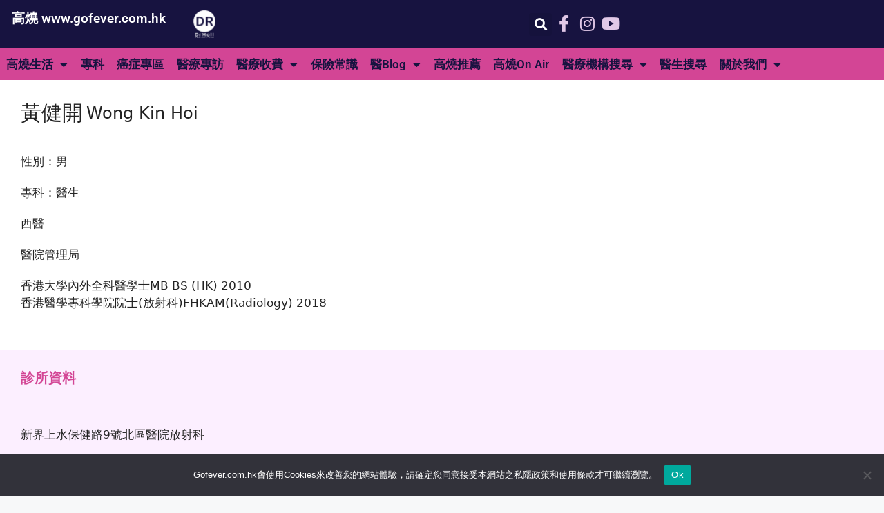

--- FILE ---
content_type: text/html; charset=UTF-8
request_url: https://www.gofever.com.hk/dr/%E9%BB%83%E5%81%A5%E9%96%8B-wong-kin-hoi/
body_size: 46627
content:
<!DOCTYPE html>
<html lang="en-US" prefix="og: https://ogp.me/ns#">
<head>
	<meta charset="UTF-8">
		<style>img:is([sizes="auto" i], [sizes^="auto," i]) { contain-intrinsic-size: 3000px 1500px }</style>
	
<!-- Google Tag Manager for WordPress by gtm4wp.com -->
<script data-cfasync="false" data-pagespeed-no-defer>
	var gtm4wp_datalayer_name = "dataLayer";
	var dataLayer = dataLayer || [];
</script>
<!-- End Google Tag Manager for WordPress by gtm4wp.com --><meta name="viewport" content="width=device-width, initial-scale=1">
<!-- Search Engine Optimization by Rank Math - https://rankmath.com/ -->
<title>黃健開 Wong Kin Hoi () - 高燒 www.gofever.com.hk</title>
<meta name="robots" content="index, follow, max-snippet:-1, max-video-preview:-1, max-image-preview:large"/>
<link rel="canonical" href="https://www.gofever.com.hk/dr/%e9%bb%83%e5%81%a5%e9%96%8b-wong-kin-hoi/" />
<meta property="og:locale" content="en_US" />
<meta property="og:type" content="article" />
<meta property="og:title" content="黃健開 Wong Kin Hoi () - 高燒 www.gofever.com.hk" />
<meta property="og:url" content="https://www.gofever.com.hk/dr/%e9%bb%83%e5%81%a5%e9%96%8b-wong-kin-hoi/" />
<meta property="og:site_name" content="高燒 www.gofever.com.hk" />
<meta name="twitter:card" content="summary_large_image" />
<meta name="twitter:title" content="黃健開 Wong Kin Hoi () - 高燒 www.gofever.com.hk" />
<!-- /Rank Math WordPress SEO plugin -->


<link rel="alternate" type="application/rss+xml" title="高燒 www.gofever.com.hk &raquo; Feed" href="https://www.gofever.com.hk/feed/" />
<link rel="alternate" type="application/rss+xml" title="高燒 www.gofever.com.hk &raquo; Comments Feed" href="https://www.gofever.com.hk/comments/feed/" />
<link rel="alternate" type="application/rss+xml" title="高燒 www.gofever.com.hk &raquo; 黃健開 Wong Kin Hoi () Comments Feed" href="https://www.gofever.com.hk/dr/%e9%bb%83%e5%81%a5%e9%96%8b-wong-kin-hoi/feed/" />
		<!-- This site uses the Google Analytics by MonsterInsights plugin v9.9.0 - Using Analytics tracking - https://www.monsterinsights.com/ -->
		<!-- Note: MonsterInsights is not currently configured on this site. The site owner needs to authenticate with Google Analytics in the MonsterInsights settings panel. -->
					<!-- No tracking code set -->
				<!-- / Google Analytics by MonsterInsights -->
		<style id='wp-emoji-styles-inline-css'>

	img.wp-smiley, img.emoji {
		display: inline !important;
		border: none !important;
		box-shadow: none !important;
		height: 1em !important;
		width: 1em !important;
		margin: 0 0.07em !important;
		vertical-align: -0.1em !important;
		background: none !important;
		padding: 0 !important;
	}
</style>
<link rel='stylesheet' id='wp-block-library-css' href='https://www.gofever.com.hk/wp-includes/css/dist/block-library/style.min.css?ver=6.8.3' media='all' />
<style id='classic-theme-styles-inline-css'>
/*! This file is auto-generated */
.wp-block-button__link{color:#fff;background-color:#32373c;border-radius:9999px;box-shadow:none;text-decoration:none;padding:calc(.667em + 2px) calc(1.333em + 2px);font-size:1.125em}.wp-block-file__button{background:#32373c;color:#fff;text-decoration:none}
</style>
<link data-minify="1" rel='stylesheet' id='jet-engine-frontend-css' href='https://www.gofever.com.hk/wp-content/cache/min/1/wp-content/plugins/jet-engine/assets/css/frontend.css?ver=1768961947' media='all' />
<style id='global-styles-inline-css'>
:root{--wp--preset--aspect-ratio--square: 1;--wp--preset--aspect-ratio--4-3: 4/3;--wp--preset--aspect-ratio--3-4: 3/4;--wp--preset--aspect-ratio--3-2: 3/2;--wp--preset--aspect-ratio--2-3: 2/3;--wp--preset--aspect-ratio--16-9: 16/9;--wp--preset--aspect-ratio--9-16: 9/16;--wp--preset--color--black: #000000;--wp--preset--color--cyan-bluish-gray: #abb8c3;--wp--preset--color--white: #ffffff;--wp--preset--color--pale-pink: #f78da7;--wp--preset--color--vivid-red: #cf2e2e;--wp--preset--color--luminous-vivid-orange: #ff6900;--wp--preset--color--luminous-vivid-amber: #fcb900;--wp--preset--color--light-green-cyan: #7bdcb5;--wp--preset--color--vivid-green-cyan: #00d084;--wp--preset--color--pale-cyan-blue: #8ed1fc;--wp--preset--color--vivid-cyan-blue: #0693e3;--wp--preset--color--vivid-purple: #9b51e0;--wp--preset--color--contrast: var(--contrast);--wp--preset--color--contrast-2: var(--contrast-2);--wp--preset--color--contrast-3: var(--contrast-3);--wp--preset--color--base: var(--base);--wp--preset--color--base-2: var(--base-2);--wp--preset--color--base-3: var(--base-3);--wp--preset--color--accent: var(--accent);--wp--preset--gradient--vivid-cyan-blue-to-vivid-purple: linear-gradient(135deg,rgba(6,147,227,1) 0%,rgb(155,81,224) 100%);--wp--preset--gradient--light-green-cyan-to-vivid-green-cyan: linear-gradient(135deg,rgb(122,220,180) 0%,rgb(0,208,130) 100%);--wp--preset--gradient--luminous-vivid-amber-to-luminous-vivid-orange: linear-gradient(135deg,rgba(252,185,0,1) 0%,rgba(255,105,0,1) 100%);--wp--preset--gradient--luminous-vivid-orange-to-vivid-red: linear-gradient(135deg,rgba(255,105,0,1) 0%,rgb(207,46,46) 100%);--wp--preset--gradient--very-light-gray-to-cyan-bluish-gray: linear-gradient(135deg,rgb(238,238,238) 0%,rgb(169,184,195) 100%);--wp--preset--gradient--cool-to-warm-spectrum: linear-gradient(135deg,rgb(74,234,220) 0%,rgb(151,120,209) 20%,rgb(207,42,186) 40%,rgb(238,44,130) 60%,rgb(251,105,98) 80%,rgb(254,248,76) 100%);--wp--preset--gradient--blush-light-purple: linear-gradient(135deg,rgb(255,206,236) 0%,rgb(152,150,240) 100%);--wp--preset--gradient--blush-bordeaux: linear-gradient(135deg,rgb(254,205,165) 0%,rgb(254,45,45) 50%,rgb(107,0,62) 100%);--wp--preset--gradient--luminous-dusk: linear-gradient(135deg,rgb(255,203,112) 0%,rgb(199,81,192) 50%,rgb(65,88,208) 100%);--wp--preset--gradient--pale-ocean: linear-gradient(135deg,rgb(255,245,203) 0%,rgb(182,227,212) 50%,rgb(51,167,181) 100%);--wp--preset--gradient--electric-grass: linear-gradient(135deg,rgb(202,248,128) 0%,rgb(113,206,126) 100%);--wp--preset--gradient--midnight: linear-gradient(135deg,rgb(2,3,129) 0%,rgb(40,116,252) 100%);--wp--preset--font-size--small: 13px;--wp--preset--font-size--medium: 20px;--wp--preset--font-size--large: 36px;--wp--preset--font-size--x-large: 42px;--wp--preset--spacing--20: 0.44rem;--wp--preset--spacing--30: 0.67rem;--wp--preset--spacing--40: 1rem;--wp--preset--spacing--50: 1.5rem;--wp--preset--spacing--60: 2.25rem;--wp--preset--spacing--70: 3.38rem;--wp--preset--spacing--80: 5.06rem;--wp--preset--shadow--natural: 6px 6px 9px rgba(0, 0, 0, 0.2);--wp--preset--shadow--deep: 12px 12px 50px rgba(0, 0, 0, 0.4);--wp--preset--shadow--sharp: 6px 6px 0px rgba(0, 0, 0, 0.2);--wp--preset--shadow--outlined: 6px 6px 0px -3px rgba(255, 255, 255, 1), 6px 6px rgba(0, 0, 0, 1);--wp--preset--shadow--crisp: 6px 6px 0px rgba(0, 0, 0, 1);}:where(.is-layout-flex){gap: 0.5em;}:where(.is-layout-grid){gap: 0.5em;}body .is-layout-flex{display: flex;}.is-layout-flex{flex-wrap: wrap;align-items: center;}.is-layout-flex > :is(*, div){margin: 0;}body .is-layout-grid{display: grid;}.is-layout-grid > :is(*, div){margin: 0;}:where(.wp-block-columns.is-layout-flex){gap: 2em;}:where(.wp-block-columns.is-layout-grid){gap: 2em;}:where(.wp-block-post-template.is-layout-flex){gap: 1.25em;}:where(.wp-block-post-template.is-layout-grid){gap: 1.25em;}.has-black-color{color: var(--wp--preset--color--black) !important;}.has-cyan-bluish-gray-color{color: var(--wp--preset--color--cyan-bluish-gray) !important;}.has-white-color{color: var(--wp--preset--color--white) !important;}.has-pale-pink-color{color: var(--wp--preset--color--pale-pink) !important;}.has-vivid-red-color{color: var(--wp--preset--color--vivid-red) !important;}.has-luminous-vivid-orange-color{color: var(--wp--preset--color--luminous-vivid-orange) !important;}.has-luminous-vivid-amber-color{color: var(--wp--preset--color--luminous-vivid-amber) !important;}.has-light-green-cyan-color{color: var(--wp--preset--color--light-green-cyan) !important;}.has-vivid-green-cyan-color{color: var(--wp--preset--color--vivid-green-cyan) !important;}.has-pale-cyan-blue-color{color: var(--wp--preset--color--pale-cyan-blue) !important;}.has-vivid-cyan-blue-color{color: var(--wp--preset--color--vivid-cyan-blue) !important;}.has-vivid-purple-color{color: var(--wp--preset--color--vivid-purple) !important;}.has-black-background-color{background-color: var(--wp--preset--color--black) !important;}.has-cyan-bluish-gray-background-color{background-color: var(--wp--preset--color--cyan-bluish-gray) !important;}.has-white-background-color{background-color: var(--wp--preset--color--white) !important;}.has-pale-pink-background-color{background-color: var(--wp--preset--color--pale-pink) !important;}.has-vivid-red-background-color{background-color: var(--wp--preset--color--vivid-red) !important;}.has-luminous-vivid-orange-background-color{background-color: var(--wp--preset--color--luminous-vivid-orange) !important;}.has-luminous-vivid-amber-background-color{background-color: var(--wp--preset--color--luminous-vivid-amber) !important;}.has-light-green-cyan-background-color{background-color: var(--wp--preset--color--light-green-cyan) !important;}.has-vivid-green-cyan-background-color{background-color: var(--wp--preset--color--vivid-green-cyan) !important;}.has-pale-cyan-blue-background-color{background-color: var(--wp--preset--color--pale-cyan-blue) !important;}.has-vivid-cyan-blue-background-color{background-color: var(--wp--preset--color--vivid-cyan-blue) !important;}.has-vivid-purple-background-color{background-color: var(--wp--preset--color--vivid-purple) !important;}.has-black-border-color{border-color: var(--wp--preset--color--black) !important;}.has-cyan-bluish-gray-border-color{border-color: var(--wp--preset--color--cyan-bluish-gray) !important;}.has-white-border-color{border-color: var(--wp--preset--color--white) !important;}.has-pale-pink-border-color{border-color: var(--wp--preset--color--pale-pink) !important;}.has-vivid-red-border-color{border-color: var(--wp--preset--color--vivid-red) !important;}.has-luminous-vivid-orange-border-color{border-color: var(--wp--preset--color--luminous-vivid-orange) !important;}.has-luminous-vivid-amber-border-color{border-color: var(--wp--preset--color--luminous-vivid-amber) !important;}.has-light-green-cyan-border-color{border-color: var(--wp--preset--color--light-green-cyan) !important;}.has-vivid-green-cyan-border-color{border-color: var(--wp--preset--color--vivid-green-cyan) !important;}.has-pale-cyan-blue-border-color{border-color: var(--wp--preset--color--pale-cyan-blue) !important;}.has-vivid-cyan-blue-border-color{border-color: var(--wp--preset--color--vivid-cyan-blue) !important;}.has-vivid-purple-border-color{border-color: var(--wp--preset--color--vivid-purple) !important;}.has-vivid-cyan-blue-to-vivid-purple-gradient-background{background: var(--wp--preset--gradient--vivid-cyan-blue-to-vivid-purple) !important;}.has-light-green-cyan-to-vivid-green-cyan-gradient-background{background: var(--wp--preset--gradient--light-green-cyan-to-vivid-green-cyan) !important;}.has-luminous-vivid-amber-to-luminous-vivid-orange-gradient-background{background: var(--wp--preset--gradient--luminous-vivid-amber-to-luminous-vivid-orange) !important;}.has-luminous-vivid-orange-to-vivid-red-gradient-background{background: var(--wp--preset--gradient--luminous-vivid-orange-to-vivid-red) !important;}.has-very-light-gray-to-cyan-bluish-gray-gradient-background{background: var(--wp--preset--gradient--very-light-gray-to-cyan-bluish-gray) !important;}.has-cool-to-warm-spectrum-gradient-background{background: var(--wp--preset--gradient--cool-to-warm-spectrum) !important;}.has-blush-light-purple-gradient-background{background: var(--wp--preset--gradient--blush-light-purple) !important;}.has-blush-bordeaux-gradient-background{background: var(--wp--preset--gradient--blush-bordeaux) !important;}.has-luminous-dusk-gradient-background{background: var(--wp--preset--gradient--luminous-dusk) !important;}.has-pale-ocean-gradient-background{background: var(--wp--preset--gradient--pale-ocean) !important;}.has-electric-grass-gradient-background{background: var(--wp--preset--gradient--electric-grass) !important;}.has-midnight-gradient-background{background: var(--wp--preset--gradient--midnight) !important;}.has-small-font-size{font-size: var(--wp--preset--font-size--small) !important;}.has-medium-font-size{font-size: var(--wp--preset--font-size--medium) !important;}.has-large-font-size{font-size: var(--wp--preset--font-size--large) !important;}.has-x-large-font-size{font-size: var(--wp--preset--font-size--x-large) !important;}
:where(.wp-block-post-template.is-layout-flex){gap: 1.25em;}:where(.wp-block-post-template.is-layout-grid){gap: 1.25em;}
:where(.wp-block-columns.is-layout-flex){gap: 2em;}:where(.wp-block-columns.is-layout-grid){gap: 2em;}
:root :where(.wp-block-pullquote){font-size: 1.5em;line-height: 1.6;}
</style>
<link rel='stylesheet' id='cookie-notice-front-css' href='https://www.gofever.com.hk/wp-content/plugins/cookie-notice/css/front.min.css?ver=2.5.11' media='all' />
<link data-minify="1" rel='stylesheet' id='vlp-public-css' href='https://www.gofever.com.hk/wp-content/cache/min/1/wp-content/plugins/visual-link-preview/dist/public.css?ver=1768961947' media='all' />
<link rel='stylesheet' id='generate-comments-css' href='https://www.gofever.com.hk/wp-content/themes/generatepress/assets/css/components/comments.min.css?ver=3.6.1' media='all' />
<link rel='stylesheet' id='generate-style-css' href='https://www.gofever.com.hk/wp-content/themes/generatepress/assets/css/main.min.css?ver=3.6.1' media='all' />
<style id='generate-style-inline-css'>
body{background-color:#f7f8f9;color:#222222;}a{color:#1e73be;}a:hover, a:focus, a:active{color:#000000;}.wp-block-group__inner-container{max-width:1200px;margin-left:auto;margin-right:auto;}:root{--contrast:#222222;--contrast-2:#575760;--contrast-3:#b2b2be;--base:#f0f0f0;--base-2:#f7f8f9;--base-3:#ffffff;--accent:#1e73be;}:root .has-contrast-color{color:var(--contrast);}:root .has-contrast-background-color{background-color:var(--contrast);}:root .has-contrast-2-color{color:var(--contrast-2);}:root .has-contrast-2-background-color{background-color:var(--contrast-2);}:root .has-contrast-3-color{color:var(--contrast-3);}:root .has-contrast-3-background-color{background-color:var(--contrast-3);}:root .has-base-color{color:var(--base);}:root .has-base-background-color{background-color:var(--base);}:root .has-base-2-color{color:var(--base-2);}:root .has-base-2-background-color{background-color:var(--base-2);}:root .has-base-3-color{color:var(--base-3);}:root .has-base-3-background-color{background-color:var(--base-3);}:root .has-accent-color{color:var(--accent);}:root .has-accent-background-color{background-color:var(--accent);}body, button, input, select, textarea{font-family:-apple-system, system-ui, BlinkMacSystemFont, "Segoe UI", Helvetica, Arial, sans-serif, "Apple Color Emoji", "Segoe UI Emoji", "Segoe UI Symbol";}body{line-height:1.5;}.entry-content > [class*="wp-block-"]:not(:last-child):not(.wp-block-heading){margin-bottom:1.5em;}.main-navigation .main-nav ul ul li a{font-size:14px;}.sidebar .widget, .footer-widgets .widget{font-size:17px;}h1{font-size:30px;}h2{font-size:24px;}h3{font-size:18px;}@media (max-width:768px){h1{font-size:31px;}h2{font-size:27px;}h3{font-size:24px;}h4{font-size:22px;}h5{font-size:19px;}}.top-bar{background-color:#636363;color:#ffffff;}.top-bar a{color:#ffffff;}.top-bar a:hover{color:#303030;}.site-header{background-color:#ffffff;}.main-title a,.main-title a:hover{color:#222222;}.site-description{color:#757575;}.mobile-menu-control-wrapper .menu-toggle,.mobile-menu-control-wrapper .menu-toggle:hover,.mobile-menu-control-wrapper .menu-toggle:focus,.has-inline-mobile-toggle #site-navigation.toggled{background-color:rgba(0, 0, 0, 0.02);}.main-navigation,.main-navigation ul ul{background-color:#ffffff;}.main-navigation .main-nav ul li a, .main-navigation .menu-toggle, .main-navigation .menu-bar-items{color:#515151;}.main-navigation .main-nav ul li:not([class*="current-menu-"]):hover > a, .main-navigation .main-nav ul li:not([class*="current-menu-"]):focus > a, .main-navigation .main-nav ul li.sfHover:not([class*="current-menu-"]) > a, .main-navigation .menu-bar-item:hover > a, .main-navigation .menu-bar-item.sfHover > a{color:#7a8896;background-color:#ffffff;}button.menu-toggle:hover,button.menu-toggle:focus{color:#515151;}.main-navigation .main-nav ul li[class*="current-menu-"] > a{color:#7a8896;background-color:#ffffff;}.navigation-search input[type="search"],.navigation-search input[type="search"]:active, .navigation-search input[type="search"]:focus, .main-navigation .main-nav ul li.search-item.active > a, .main-navigation .menu-bar-items .search-item.active > a{color:#7a8896;background-color:#ffffff;}.main-navigation ul ul{background-color:#eaeaea;}.main-navigation .main-nav ul ul li a{color:#515151;}.main-navigation .main-nav ul ul li:not([class*="current-menu-"]):hover > a,.main-navigation .main-nav ul ul li:not([class*="current-menu-"]):focus > a, .main-navigation .main-nav ul ul li.sfHover:not([class*="current-menu-"]) > a{color:#7a8896;background-color:#eaeaea;}.main-navigation .main-nav ul ul li[class*="current-menu-"] > a{color:#7a8896;background-color:#eaeaea;}.separate-containers .inside-article, .separate-containers .comments-area, .separate-containers .page-header, .one-container .container, .separate-containers .paging-navigation, .inside-page-header{background-color:#ffffff;}.entry-title a{color:#222222;}.entry-title a:hover{color:#55555e;}.entry-meta{color:#595959;}.sidebar .widget{background-color:#ffffff;}.footer-widgets{background-color:#ffffff;}.footer-widgets .widget-title{color:#000000;}.site-info{color:#ffffff;background-color:#55555e;}.site-info a{color:#ffffff;}.site-info a:hover{color:#d3d3d3;}.footer-bar .widget_nav_menu .current-menu-item a{color:#d3d3d3;}input[type="text"],input[type="email"],input[type="url"],input[type="password"],input[type="search"],input[type="tel"],input[type="number"],textarea,select{color:#666666;background-color:#fafafa;border-color:#cccccc;}input[type="text"]:focus,input[type="email"]:focus,input[type="url"]:focus,input[type="password"]:focus,input[type="search"]:focus,input[type="tel"]:focus,input[type="number"]:focus,textarea:focus,select:focus{color:#666666;background-color:#ffffff;border-color:#bfbfbf;}button,html input[type="button"],input[type="reset"],input[type="submit"],a.button,a.wp-block-button__link:not(.has-background){color:#ffffff;background-color:#55555e;}button:hover,html input[type="button"]:hover,input[type="reset"]:hover,input[type="submit"]:hover,a.button:hover,button:focus,html input[type="button"]:focus,input[type="reset"]:focus,input[type="submit"]:focus,a.button:focus,a.wp-block-button__link:not(.has-background):active,a.wp-block-button__link:not(.has-background):focus,a.wp-block-button__link:not(.has-background):hover{color:#ffffff;background-color:#3f4047;}a.generate-back-to-top{background-color:rgba( 0,0,0,0.4 );color:#ffffff;}a.generate-back-to-top:hover,a.generate-back-to-top:focus{background-color:rgba( 0,0,0,0.6 );color:#ffffff;}:root{--gp-search-modal-bg-color:var(--base-3);--gp-search-modal-text-color:var(--contrast);--gp-search-modal-overlay-bg-color:rgba(0,0,0,0.2);}@media (max-width:768px){.main-navigation .menu-bar-item:hover > a, .main-navigation .menu-bar-item.sfHover > a{background:none;color:#515151;}}.nav-below-header .main-navigation .inside-navigation.grid-container, .nav-above-header .main-navigation .inside-navigation.grid-container{padding:0px 20px 0px 20px;}.site-main .wp-block-group__inner-container{padding:40px;}.separate-containers .paging-navigation{padding-top:20px;padding-bottom:20px;}.entry-content .alignwide, body:not(.no-sidebar) .entry-content .alignfull{margin-left:-40px;width:calc(100% + 80px);max-width:calc(100% + 80px);}.rtl .menu-item-has-children .dropdown-menu-toggle{padding-left:20px;}.rtl .main-navigation .main-nav ul li.menu-item-has-children > a{padding-right:20px;}@media (max-width:768px){.separate-containers .inside-article, .separate-containers .comments-area, .separate-containers .page-header, .separate-containers .paging-navigation, .one-container .site-content, .inside-page-header{padding:30px;}.site-main .wp-block-group__inner-container{padding:30px;}.inside-top-bar{padding-right:30px;padding-left:30px;}.inside-header{padding-right:30px;padding-left:30px;}.widget-area .widget{padding-top:30px;padding-right:30px;padding-bottom:30px;padding-left:30px;}.footer-widgets-container{padding-top:30px;padding-right:30px;padding-bottom:30px;padding-left:30px;}.inside-site-info{padding-right:30px;padding-left:30px;}.entry-content .alignwide, body:not(.no-sidebar) .entry-content .alignfull{margin-left:-30px;width:calc(100% + 60px);max-width:calc(100% + 60px);}.one-container .site-main .paging-navigation{margin-bottom:20px;}}/* End cached CSS */.is-right-sidebar{width:30%;}.is-left-sidebar{width:30%;}.site-content .content-area{width:70%;}@media (max-width:768px){.main-navigation .menu-toggle,.sidebar-nav-mobile:not(#sticky-placeholder){display:block;}.main-navigation ul,.gen-sidebar-nav,.main-navigation:not(.slideout-navigation):not(.toggled) .main-nav > ul,.has-inline-mobile-toggle #site-navigation .inside-navigation > *:not(.navigation-search):not(.main-nav){display:none;}.nav-align-right .inside-navigation,.nav-align-center .inside-navigation{justify-content:space-between;}.has-inline-mobile-toggle .mobile-menu-control-wrapper{display:flex;flex-wrap:wrap;}.has-inline-mobile-toggle .inside-header{flex-direction:row;text-align:left;flex-wrap:wrap;}.has-inline-mobile-toggle .header-widget,.has-inline-mobile-toggle #site-navigation{flex-basis:100%;}.nav-float-left .has-inline-mobile-toggle #site-navigation{order:10;}}
.elementor-template-full-width .site-content{display:block;}
</style>
<link rel='stylesheet' id='elementor-frontend-css' href='https://www.gofever.com.hk/wp-content/plugins/elementor/assets/css/frontend.min.css?ver=3.34.2' media='all' />
<link rel='stylesheet' id='widget-heading-css' href='https://www.gofever.com.hk/wp-content/plugins/elementor/assets/css/widget-heading.min.css?ver=3.34.2' media='all' />
<link rel='stylesheet' id='widget-image-css' href='https://www.gofever.com.hk/wp-content/plugins/elementor/assets/css/widget-image.min.css?ver=3.34.2' media='all' />
<link rel='stylesheet' id='widget-search-form-css' href='https://www.gofever.com.hk/wp-content/plugins/elementor-pro/assets/css/widget-search-form.min.css?ver=3.34.1' media='all' />
<link rel='stylesheet' id='elementor-icons-shared-0-css' href='https://www.gofever.com.hk/wp-content/plugins/elementor/assets/lib/font-awesome/css/fontawesome.min.css?ver=5.15.3' media='all' />
<link data-minify="1" rel='stylesheet' id='elementor-icons-fa-solid-css' href='https://www.gofever.com.hk/wp-content/cache/min/1/wp-content/plugins/elementor/assets/lib/font-awesome/css/solid.min.css?ver=1768961947' media='all' />
<link rel='stylesheet' id='widget-nav-menu-css' href='https://www.gofever.com.hk/wp-content/plugins/elementor-pro/assets/css/widget-nav-menu.min.css?ver=3.34.1' media='all' />
<link rel='stylesheet' id='e-sticky-css' href='https://www.gofever.com.hk/wp-content/plugins/elementor-pro/assets/css/modules/sticky.min.css?ver=3.34.1' media='all' />
<link data-minify="1" rel='stylesheet' id='swiper-css' href='https://www.gofever.com.hk/wp-content/cache/min/1/wp-content/plugins/elementor/assets/lib/swiper/v8/css/swiper.min.css?ver=1768961947' media='all' />
<link rel='stylesheet' id='e-swiper-css' href='https://www.gofever.com.hk/wp-content/plugins/elementor/assets/css/conditionals/e-swiper.min.css?ver=3.34.2' media='all' />
<link rel='stylesheet' id='widget-share-buttons-css' href='https://www.gofever.com.hk/wp-content/plugins/elementor-pro/assets/css/widget-share-buttons.min.css?ver=3.34.1' media='all' />
<link rel='stylesheet' id='e-apple-webkit-css' href='https://www.gofever.com.hk/wp-content/plugins/elementor/assets/css/conditionals/apple-webkit.min.css?ver=3.34.2' media='all' />
<link data-minify="1" rel='stylesheet' id='elementor-icons-fa-brands-css' href='https://www.gofever.com.hk/wp-content/cache/min/1/wp-content/plugins/elementor/assets/lib/font-awesome/css/brands.min.css?ver=1768961947' media='all' />
<link rel='stylesheet' id='widget-form-css' href='https://www.gofever.com.hk/wp-content/plugins/elementor-pro/assets/css/widget-form.min.css?ver=3.34.1' media='all' />
<link data-minify="1" rel='stylesheet' id='elementor-icons-css' href='https://www.gofever.com.hk/wp-content/cache/min/1/wp-content/plugins/elementor/assets/lib/eicons/css/elementor-icons.min.css?ver=1768961947' media='all' />
<link rel='stylesheet' id='elementor-post-3081-css' href='https://www.gofever.com.hk/wp-content/uploads/elementor/css/post-3081.css?ver=1768961939' media='all' />
<link rel='stylesheet' id='elementor-post-3100-css' href='https://www.gofever.com.hk/wp-content/uploads/elementor/css/post-3100.css?ver=1768961940' media='all' />
<link rel='stylesheet' id='elementor-post-3147-css' href='https://www.gofever.com.hk/wp-content/uploads/elementor/css/post-3147.css?ver=1768961940' media='all' />
<link rel='stylesheet' id='elementor-post-13827-css' href='https://www.gofever.com.hk/wp-content/uploads/elementor/css/post-13827.css?ver=1768961946' media='all' />
<link rel='stylesheet' id='jquery-chosen-css' href='https://www.gofever.com.hk/wp-content/plugins/jet-search/assets/lib/chosen/chosen.min.css?ver=1.8.7' media='all' />
<link data-minify="1" rel='stylesheet' id='jet-search-css' href='https://www.gofever.com.hk/wp-content/cache/min/1/wp-content/plugins/jet-search/assets/css/jet-search.css?ver=1768961947' media='all' />
<style id='rocket-lazyload-inline-css'>
.rll-youtube-player{position:relative;padding-bottom:56.23%;height:0;overflow:hidden;max-width:100%;}.rll-youtube-player:focus-within{outline: 2px solid currentColor;outline-offset: 5px;}.rll-youtube-player iframe{position:absolute;top:0;left:0;width:100%;height:100%;z-index:100;background:0 0}.rll-youtube-player img{bottom:0;display:block;left:0;margin:auto;max-width:100%;width:100%;position:absolute;right:0;top:0;border:none;height:auto;-webkit-transition:.4s all;-moz-transition:.4s all;transition:.4s all}.rll-youtube-player img:hover{-webkit-filter:brightness(75%)}.rll-youtube-player .play{height:100%;width:100%;left:0;top:0;position:absolute;background:url(https://www.gofever.com.hk/wp-content/plugins/wp-rocket/assets/img/youtube.png) no-repeat center;background-color: transparent !important;cursor:pointer;border:none;}.wp-embed-responsive .wp-has-aspect-ratio .rll-youtube-player{position:absolute;padding-bottom:0;width:100%;height:100%;top:0;bottom:0;left:0;right:0}
</style>
<link data-minify="1" rel='stylesheet' id='yarppRelatedCss-css' href='https://www.gofever.com.hk/wp-content/cache/min/1/wp-content/plugins/yet-another-related-posts-plugin/style/related.css?ver=1768961947' media='all' />
<link data-minify="1" rel='stylesheet' id='elementor-gf-local-roboto-css' href='https://www.gofever.com.hk/wp-content/cache/min/1/wp-content/uploads/elementor/google-fonts/css/roboto.css?ver=1768961947' media='all' />
<link data-minify="1" rel='stylesheet' id='elementor-gf-local-robotoslab-css' href='https://www.gofever.com.hk/wp-content/cache/min/1/wp-content/uploads/elementor/google-fonts/css/robotoslab.css?ver=1768961947' media='all' />
<script src="https://www.gofever.com.hk/wp-includes/js/jquery/jquery.min.js?ver=3.7.1" id="jquery-core-js"></script>
<script src="https://www.gofever.com.hk/wp-includes/js/jquery/jquery-migrate.min.js?ver=3.4.1" id="jquery-migrate-js"></script>
<script src="https://www.gofever.com.hk/wp-includes/js/imagesloaded.min.js?ver=6.8.3" id="imagesLoaded-js"></script>
<script id="cookie-notice-front-js-before">
var cnArgs = {"ajaxUrl":"https:\/\/www.gofever.com.hk\/wp-admin\/admin-ajax.php","nonce":"0c6225a628","hideEffect":"fade","position":"bottom","onScroll":false,"onScrollOffset":100,"onClick":false,"cookieName":"cookie_notice_accepted","cookieTime":2592000,"cookieTimeRejected":2592000,"globalCookie":false,"redirection":false,"cache":true,"revokeCookies":false,"revokeCookiesOpt":"automatic"};
</script>
<script src="https://www.gofever.com.hk/wp-content/plugins/cookie-notice/js/front.min.js?ver=2.5.11" id="cookie-notice-front-js"></script>
<link rel="https://api.w.org/" href="https://www.gofever.com.hk/wp-json/" /><link rel="alternate" title="JSON" type="application/json" href="https://www.gofever.com.hk/wp-json/wp/v2/dr/58843" /><link rel="EditURI" type="application/rsd+xml" title="RSD" href="https://www.gofever.com.hk/xmlrpc.php?rsd" />
<meta name="generator" content="WordPress 6.8.3" />
<link rel='shortlink' href='https://www.gofever.com.hk/?p=58843' />
<link rel="alternate" title="oEmbed (JSON)" type="application/json+oembed" href="https://www.gofever.com.hk/wp-json/oembed/1.0/embed?url=https%3A%2F%2Fwww.gofever.com.hk%2Fdr%2F%25e9%25bb%2583%25e5%2581%25a5%25e9%2596%258b-wong-kin-hoi%2F" />
<link rel="alternate" title="oEmbed (XML)" type="text/xml+oembed" href="https://www.gofever.com.hk/wp-json/oembed/1.0/embed?url=https%3A%2F%2Fwww.gofever.com.hk%2Fdr%2F%25e9%25bb%2583%25e5%2581%25a5%25e9%2596%258b-wong-kin-hoi%2F&#038;format=xml" />
<!-- Global site tag (gtag.js) - Google Analytics -->
<script async src="https://www.googletagmanager.com/gtag/js?id=UA-161685947-1"></script>
<script>
  window.dataLayer = window.dataLayer || [];
  function gtag(){dataLayer.push(arguments);}
  gtag('js', new Date());

  gtag('config', 'UA-161685947-1');
</script>
<!-- Google Tag Manager for WordPress by gtm4wp.com -->
<!-- GTM Container placement set to footer -->
<script data-cfasync="false" data-pagespeed-no-defer>
	var dataLayer_content = {"pagePostType":"dr","pagePostType2":"single-dr","pagePostAuthor":"何頌恒醫生"};
	dataLayer.push( dataLayer_content );
</script>
<script data-cfasync="false" data-pagespeed-no-defer>
(function(w,d,s,l,i){w[l]=w[l]||[];w[l].push({'gtm.start':
new Date().getTime(),event:'gtm.js'});var f=d.getElementsByTagName(s)[0],
j=d.createElement(s),dl=l!='dataLayer'?'&l='+l:'';j.async=true;j.src=
'//www.googletagmanager.com/gtm.js?id='+i+dl;f.parentNode.insertBefore(j,f);
})(window,document,'script','dataLayer','GTM-NDW445S');
</script>
<!-- End Google Tag Manager for WordPress by gtm4wp.com --><link rel="pingback" href="https://www.gofever.com.hk/xmlrpc.php">
<meta name="generator" content="Elementor 3.34.2; features: additional_custom_breakpoints; settings: css_print_method-external, google_font-enabled, font_display-auto">
      <meta name="onesignal" content="wordpress-plugin"/>
            <script>

      window.OneSignalDeferred = window.OneSignalDeferred || [];

      OneSignalDeferred.push(function(OneSignal) {
        var oneSignal_options = {};
        window._oneSignalInitOptions = oneSignal_options;

        oneSignal_options['serviceWorkerParam'] = { scope: '/' };
oneSignal_options['serviceWorkerPath'] = 'OneSignalSDKWorker.js.php';

        OneSignal.Notifications.setDefaultUrl("https://www.gofever.com.hk");

        oneSignal_options['wordpress'] = true;
oneSignal_options['appId'] = '56ee0bdc-8325-430f-bca6-5c71fd95376a';
oneSignal_options['allowLocalhostAsSecureOrigin'] = true;
oneSignal_options['welcomeNotification'] = { };
oneSignal_options['welcomeNotification']['title'] = "";
oneSignal_options['welcomeNotification']['message'] = "";
oneSignal_options['path'] = "https://www.gofever.com.hk/wp-content/plugins/onesignal-free-web-push-notifications/sdk_files/";
oneSignal_options['safari_web_id'] = "web.onesignal.auto.40adfb09-7751-41be-9e4d-5711eb8f35a8";
oneSignal_options['promptOptions'] = { };
oneSignal_options['notifyButton'] = { };
oneSignal_options['notifyButton']['enable'] = true;
oneSignal_options['notifyButton']['position'] = 'bottom-right';
oneSignal_options['notifyButton']['theme'] = 'default';
oneSignal_options['notifyButton']['size'] = 'medium';
oneSignal_options['notifyButton']['showCredit'] = true;
oneSignal_options['notifyButton']['text'] = {};
              OneSignal.init(window._oneSignalInitOptions);
                    });

      function documentInitOneSignal() {
        var oneSignal_elements = document.getElementsByClassName("OneSignal-prompt");

        var oneSignalLinkClickHandler = function(event) { OneSignal.Notifications.requestPermission(); event.preventDefault(); };        for(var i = 0; i < oneSignal_elements.length; i++)
          oneSignal_elements[i].addEventListener('click', oneSignalLinkClickHandler, false);
      }

      if (document.readyState === 'complete') {
           documentInitOneSignal();
      }
      else {
           window.addEventListener("load", function(event){
               documentInitOneSignal();
          });
      }
    </script>


<script type="application/ld+json" class="saswp-schema-markup-output">
[{"@context":"https:\/\/schema.org\/","@graph":[{"@context":"https:\/\/schema.org\/","@type":"SiteNavigationElement","@id":"https:\/\/www.gofever.com.hk\/#%e9%ab%98%e7%87%92%e7%94%9f%e6%b4%bb","name":"\u9ad8\u71d2\u751f\u6d3b","url":"https:\/\/www.gofever.com.hk\/category\/%e9%ab%98%e7%87%92%e7%94%9f%e6%b4%bb\/"},{"@context":"https:\/\/schema.org\/","@type":"SiteNavigationElement","@id":"https:\/\/www.gofever.com.hk\/#%e6%96%b0%e5%86%a0%e8%82%ba%e7%82%8e","name":"\u65b0\u51a0\u80ba\u708e","url":"https:\/\/www.gofever.com.hk\/category\/%e6%96%b0%e5%86%a0%e8%82%ba%e7%82%8e\/"},{"@context":"https:\/\/schema.org\/","@type":"SiteNavigationElement","@id":"https:\/\/www.gofever.com.hk\/#%e7%96%be%e7%97%85%e7%97%85%e7%97%87","name":"\u75be\u75c5\u75c5\u75c7","url":"https:\/\/www.gofever.com.hk\/category\/%e9%ab%98%e7%87%92%e7%94%9f%e6%b4%bb\/%e7%96%be%e7%97%85%e7%97%85%e7%97%87\/"},{"@context":"https:\/\/schema.org\/","@type":"SiteNavigationElement","@id":"https:\/\/www.gofever.com.hk\/#%e5%b1%85%e5%ae%b6%e7%94%9f%e6%b4%bb","name":"\u5c45\u5bb6\u751f\u6d3b","url":"https:\/\/www.gofever.com.hk\/category\/%e9%ab%98%e7%87%92%e7%94%9f%e6%b4%bb\/%e5%b1%85%e5%ae%b6%e7%94%9f%e6%b4%bb\/"},{"@context":"https:\/\/schema.org\/","@type":"SiteNavigationElement","@id":"https:\/\/www.gofever.com.hk\/#%e7%a4%be%e6%9c%83%e6%9c%8d%e5%8b%99","name":"\u793e\u6703\u670d\u52d9","url":"https:\/\/www.gofever.com.hk\/category\/%e9%ab%98%e7%87%92%e7%94%9f%e6%b4%bb\/%e7%a4%be%e6%9c%83%e6%9c%8d%e5%8b%99\/"},{"@context":"https:\/\/schema.org\/","@type":"SiteNavigationElement","@id":"https:\/\/www.gofever.com.hk\/#%e5%a5%b3%e6%80%a7%e5%81%a5%e5%ba%b7","name":"\u5973\u6027\u5065\u5eb7","url":"https:\/\/www.gofever.com.hk\/category\/05gynecology\/"},{"@context":"https:\/\/schema.org\/","@type":"SiteNavigationElement","@id":"https:\/\/www.gofever.com.hk\/#%e9%86%ab%e7%99%82%e7%a7%91%e6%8a%80","name":"\u91ab\u7642\u79d1\u6280","url":"https:\/\/www.gofever.com.hk\/category\/%e9%ab%98%e7%87%92%e7%94%9f%e6%b4%bb\/%e9%86%ab%e7%99%82%e7%a7%91%e6%8a%80\/"},{"@context":"https:\/\/schema.org\/","@type":"SiteNavigationElement","@id":"https:\/\/www.gofever.com.hk\/#%e7%94%b7%e6%80%a7%e5%81%a5%e5%ba%b7","name":"\u7537\u6027\u5065\u5eb7","url":"https:\/\/www.gofever.com.hk\/category\/07menshealth\/"},{"@context":"https:\/\/schema.org\/","@type":"SiteNavigationElement","@id":"https:\/\/www.gofever.com.hk\/#%e8%a6%aa%e5%ad%90%e5%81%a5%e5%ba%b7","name":"\u89aa\u5b50\u5065\u5eb7","url":"https:\/\/www.gofever.com.hk\/category\/08family\/"},{"@context":"https:\/\/schema.org\/","@type":"SiteNavigationElement","@id":"https:\/\/www.gofever.com.hk\/#%e8%80%81%e4%ba%ba%e5%81%a5%e5%ba%b7","name":"\u8001\u4eba\u5065\u5eb7","url":"https:\/\/www.gofever.com.hk\/category\/%e9%ab%98%e7%87%92%e7%94%9f%e6%b4%bb\/%e8%80%81%e4%ba%ba%e5%81%a5%e5%ba%b7\/"},{"@context":"https:\/\/schema.org\/","@type":"SiteNavigationElement","@id":"https:\/\/www.gofever.com.hk\/#%e5%85%a9%e6%80%a7%e9%97%9c%e4%bf%82","name":"\u5169\u6027\u95dc\u4fc2","url":"https:\/\/www.gofever.com.hk\/category\/04genderrelations\/"},{"@context":"https:\/\/schema.org\/","@type":"SiteNavigationElement","@id":"https:\/\/www.gofever.com.hk\/#%e5%90%83%e5%87%ba%e5%81%a5%e5%ba%b7","name":"\u5403\u51fa\u5065\u5eb7","url":"https:\/\/www.gofever.com.hk\/category\/%e9%ab%98%e7%87%92%e7%94%9f%e6%b4%bb\/02healthydiet\/"},{"@context":"https:\/\/schema.org\/","@type":"SiteNavigationElement","@id":"https:\/\/www.gofever.com.hk\/#%e6%89%ae%e9%9d%9a%e7%be%8e%e5%ae%b9","name":"\u626e\u975a\u7f8e\u5bb9","url":"https:\/\/www.gofever.com.hk\/category\/06beauty\/"},{"@context":"https:\/\/schema.org\/","@type":"SiteNavigationElement","@id":"https:\/\/www.gofever.com.hk\/#%e5%81%a5%e8%ba%ab%e6%b8%9b%e8%82%a5","name":"\u5065\u8eab\u6e1b\u80a5","url":"https:\/\/www.gofever.com.hk\/category\/03keepfit\/"},{"@context":"https:\/\/schema.org\/","@type":"SiteNavigationElement","@id":"https:\/\/www.gofever.com.hk\/#%e5%81%a5%e5%ba%b7%e7%90%86%e8%b2%a1","name":"\u5065\u5eb7\u7406\u8ca1","url":"https:\/\/www.gofever.com.hk\/category\/%e9%ab%98%e7%87%92%e7%94%9f%e6%b4%bb\/healthfinance\/"},{"@context":"https:\/\/schema.org\/","@type":"SiteNavigationElement","@id":"https:\/\/www.gofever.com.hk\/#%e5%b0%88%e7%a7%91","name":"\u5c08\u79d1","url":"https:\/\/www.gofever.com.hk\/%e5%b0%88%e7%a7%91\/"},{"@context":"https:\/\/schema.org\/","@type":"SiteNavigationElement","@id":"https:\/\/www.gofever.com.hk\/#%e7%99%8c%e7%97%87%e5%b0%88%e5%8d%80","name":"\u764c\u75c7\u5c08\u5340","url":"https:\/\/www.gofever.com.hk\/category\/%e7%99%8c%e7%97%87%e5%b0%88%e5%8d%80\/"},{"@context":"https:\/\/schema.org\/","@type":"SiteNavigationElement","@id":"https:\/\/www.gofever.com.hk\/#%e9%86%ab%e7%99%82%e5%b0%88%e8%a8%aa","name":"\u91ab\u7642\u5c08\u8a2a","url":"https:\/\/www.gofever.com.hk\/category\/%e9%86%ab%e7%99%82%e5%b0%88%e8%a8%aa\/"},{"@context":"https:\/\/schema.org\/","@type":"SiteNavigationElement","@id":"https:\/\/www.gofever.com.hk\/#%e9%86%ab%e7%99%82%e6%94%b6%e8%b2%bb","name":"\u91ab\u7642\u6536\u8cbb","url":"https:\/\/www.gofever.com.hk\/category\/%e9%86%ab%e7%99%82%e6%94%b6%e8%b2%bb\/"},{"@context":"https:\/\/schema.org\/","@type":"SiteNavigationElement","@id":"https:\/\/www.gofever.com.hk\/#%e7%a7%81%e5%ae%b6%e9%86%ab%e9%99%a2%e5%88%86%e5%a8%a9%e5%a5%97%e9%a4%90%e6%94%b6%e8%b2%bb%e6%af%94%e8%bc%83","name":"\u79c1\u5bb6\u91ab\u9662\u5206\u5a29\u5957\u9910\u6536\u8cbb\u6bd4\u8f03","url":"https:\/\/www.gofever.com.hk\/2021\/01\/21\/%e7%a7%81%e5%ae%b6%e9%86%ab%e9%99%a2%e5%88%86%e5%a8%a9%e5%a5%97%e9%a4%90%e6%94%b6%e8%b2%bb%e6%af%94%e8%bc%83\/"},{"@context":"https:\/\/schema.org\/","@type":"SiteNavigationElement","@id":"https:\/\/www.gofever.com.hk\/#%e7%a7%81%e5%ae%b6%e9%86%ab%e9%99%a2%e8%ba%ab%e9%ab%94%e5%81%a5%e5%ba%b7%e6%aa%a2%e6%9f%a5%e6%94%b6%e8%b2%bb","name":"\u79c1\u5bb6\u91ab\u9662\u8eab\u9ad4\u5065\u5eb7\u6aa2\u67e5\u6536\u8cbb","url":"https:\/\/www.gofever.com.hk\/2021\/01\/21\/%e7%a7%81%e5%ae%b6%e9%86%ab%e9%99%a2%e8%ba%ab%e9%ab%94%e5%81%a5%e5%ba%b7%e6%aa%a2%e6%9f%a5%e6%94%b6%e8%b2%bb\/"},{"@context":"https:\/\/schema.org\/","@type":"SiteNavigationElement","@id":"https:\/\/www.gofever.com.hk\/#%e7%a7%81%e5%ae%b6%e9%86%ab%e9%99%a2%e5%90%84%e9%a0%85%e6%89%8b%e8%a1%93%e6%94%b6%e8%b2%bb%e6%af%94%e8%bc%83","name":"\u79c1\u5bb6\u91ab\u9662\u5404\u9805\u624b\u8853\u6536\u8cbb\u6bd4\u8f03","url":"https:\/\/www.gofever.com.hk\/2021\/01\/20\/2021%e5%b9%b4%e7%a7%81%e5%ae%b6%e9%86%ab%e9%99%a2%e5%90%84%e9%a0%85%e6%89%8b%e8%a1%93%e6%94%b6%e8%b2%bb%e6%af%94%e8%bc%83\/"},{"@context":"https:\/\/schema.org\/","@type":"SiteNavigationElement","@id":"https:\/\/www.gofever.com.hk\/#%e7%a7%81%e5%ae%b6%e9%86%ab%e9%99%a2%e4%bd%8f%e9%99%a2%e7%97%85%e6%88%bf%e6%94%b6%e8%b2%bb%e6%af%94%e8%bc%83","name":"\u79c1\u5bb6\u91ab\u9662\u4f4f\u9662\u75c5\u623f\u6536\u8cbb\u6bd4\u8f03","url":"https:\/\/www.gofever.com.hk\/2021\/01\/20\/2021%e5%b9%b4%e7%a7%81%e5%ae%b6%e9%86%ab%e9%99%a2%e4%bd%8f%e9%99%a2%e7%97%85%e6%88%bf%e6%94%b6%e8%b2%bb\/"},{"@context":"https:\/\/schema.org\/","@type":"SiteNavigationElement","@id":"https:\/\/www.gofever.com.hk\/#%e7%a7%81%e5%ae%b6%e9%86%ab%e9%99%a2%e6%99%ae%e9%80%9a%e7%a7%91%e9%96%80%e8%a8%ba%e6%94%b6%e8%b2%bb%e6%af%94%e8%bc%83","name":"\u79c1\u5bb6\u91ab\u9662\u666e\u901a\u79d1\u9580\u8a3a\u6536\u8cbb\u6bd4\u8f03","url":"https:\/\/www.gofever.com.hk\/2021\/01\/01\/2021%e5%b9%b4%e7%a7%81%e5%ae%b6%e9%86%ab%e9%99%a2%e6%99%ae%e9%80%9a%e7%a7%91%e9%96%80%e8%a8%ba%e6%94%b6%e8%b2%bb%e6%af%94%e8%bc%83\/"},{"@context":"https:\/\/schema.org\/","@type":"SiteNavigationElement","@id":"https:\/\/www.gofever.com.hk\/#%e4%bf%9d%e9%9a%aa%e5%b8%b8%e8%ad%98","name":"\u4fdd\u96aa\u5e38\u8b58","url":"https:\/\/www.gofever.com.hk\/category\/09medicalinsurance\/"},{"@context":"https:\/\/schema.org\/","@type":"SiteNavigationElement","@id":"https:\/\/www.gofever.com.hk\/#%e9%86%abblog","name":"\u91abBlog","url":"https:\/\/www.gofever.com.hk\/category\/%e9%86%abblog\/"},{"@context":"https:\/\/schema.org\/","@type":"SiteNavigationElement","@id":"https:\/\/www.gofever.com.hk\/#%e8%a8%b1%e8%97%8d%e6%96%b9%e5%8d%9a%e5%a3%ab","name":"\u8a31\u85cd\u65b9\u535a\u58eb","url":"https:\/\/www.gofever.com.hk\/%e8%a8%b1%e8%97%8d%e6%96%b9%e5%8d%9a%e5%a3%ab\/"},{"@context":"https:\/\/schema.org\/","@type":"SiteNavigationElement","@id":"https:\/\/www.gofever.com.hk\/#%e9%95%b7%e9%a0%b8%e9%b9%bf%e9%86%ab%e7%94%9f","name":"\u9577\u9838\u9e7f\u91ab\u751f","url":"https:\/\/www.gofever.com.hk\/%e9%95%b7%e9%a0%b8%e9%b9%bf%e9%86%ab%e7%94%9f\/"},{"@context":"https:\/\/schema.org\/","@type":"SiteNavigationElement","@id":"https:\/\/www.gofever.com.hk\/#%e9%99%b3%e5%ad%90%e6%b3%b0%e9%86%ab%e7%94%9f","name":"\u9673\u5b50\u6cf0\u91ab\u751f","url":"https:\/\/www.gofever.com.hk\/%e9%99%b3%e5%ad%90%e6%b3%b0%e9%86%ab%e7%94%9f\/"},{"@context":"https:\/\/schema.org\/","@type":"SiteNavigationElement","@id":"https:\/\/www.gofever.com.hk\/#%e9%ab%98%e7%87%92%e6%8e%a8%e8%96%a6","name":"\u9ad8\u71d2\u63a8\u85a6","url":"https:\/\/www.gofever.com.hk\/category\/%e9%ab%98%e7%87%92%e6%8e%a8%e8%96%a6\/"},{"@context":"https:\/\/schema.org\/","@type":"SiteNavigationElement","@id":"https:\/\/www.gofever.com.hk\/#%e9%ab%98%e7%87%92on-air","name":"\u9ad8\u71d2On Air","url":"https:\/\/www.gofever.com.hk\/category\/%e9%ab%98%e7%87%92on-air\/"},{"@context":"https:\/\/schema.org\/","@type":"SiteNavigationElement","@id":"https:\/\/www.gofever.com.hk\/#%e9%86%ab%e7%99%82%e6%a9%9f%e6%a7%8b%e6%90%9c%e5%b0%8b","name":"\u91ab\u7642\u6a5f\u69cb\u641c\u5c0b","url":"https:\/\/www.gofever.com.hk\/category\/%e9%86%ab%e7%99%82%e6%a9%9f%e6%a7%8b%e6%90%9c%e5%b0%8b\/"},{"@context":"https:\/\/schema.org\/","@type":"SiteNavigationElement","@id":"https:\/\/www.gofever.com.hk\/#%e7%a7%81%e5%ae%b6%e9%86%ab%e9%99%a2%e6%90%9c%e5%b0%8b","name":"\u79c1\u5bb6\u91ab\u9662\u641c\u5c0b","url":"https:\/\/www.gofever.com.hk\/%e7%a7%81%e5%ae%b6%e9%86%ab%e9%99%a2%e6%90%9c%e5%b0%8b-2\/"},{"@context":"https:\/\/schema.org\/","@type":"SiteNavigationElement","@id":"https:\/\/www.gofever.com.hk\/#%e5%85%ac%e7%ab%8b%e9%86%ab%e9%99%a2%e6%90%9c%e5%b0%8b","name":"\u516c\u7acb\u91ab\u9662\u641c\u5c0b","url":"https:\/\/www.gofever.com.hk\/%e5%85%ac%e7%ab%8b%e9%86%ab%e9%99%a2%e6%90%9c%e5%b0%8b\/"},{"@context":"https:\/\/schema.org\/","@type":"SiteNavigationElement","@id":"https:\/\/www.gofever.com.hk\/#%e9%86%ab%e7%99%82%e5%8f%8a%e9%86%ab%e5%8b%99%e4%b8%ad%e5%bf%83%e6%90%9c%e5%b0%8b","name":"\u91ab\u7642\u53ca\u91ab\u52d9\u4e2d\u5fc3\u641c\u5c0b","url":"https:\/\/www.gofever.com.hk\/%e9%86%ab%e7%99%82%e5%8f%8a%e9%86%ab%e5%8b%99%e4%b8%ad%e5%bf%83%e6%90%9c%e5%b0%8b\/"},{"@context":"https:\/\/schema.org\/","@type":"SiteNavigationElement","@id":"https:\/\/www.gofever.com.hk\/#%e9%86%ab%e7%94%9f%e6%90%9c%e5%b0%8b","name":"\u91ab\u751f\u641c\u5c0b","url":"https:\/\/www.gofever.com.hk\/%E9%86%AB%E7%94%9F%E6%90%9C%E5%B0%8B\/"},{"@context":"https:\/\/schema.org\/","@type":"SiteNavigationElement","@id":"https:\/\/www.gofever.com.hk\/#%e9%97%9c%e6%96%bc%e6%88%91%e5%80%91","name":"\u95dc\u65bc\u6211\u5011","url":"https:\/\/www.gofever.com.hk\/aboutus\/"},{"@context":"https:\/\/schema.org\/","@type":"SiteNavigationElement","@id":"https:\/\/www.gofever.com.hk\/#%e6%b4%bb%e5%8b%95%e5%9b%9e%e9%a1%a7","name":"\u6d3b\u52d5\u56de\u9867","url":"https:\/\/www.gofever.com.hk\/category\/%e6%b4%bb%e5%8b%95%e5%9b%9e%e9%a1%a7\/"}]},

{"@context":"https:\/\/schema.org\/","@type":"BreadcrumbList","@id":"https:\/\/www.gofever.com.hk\/dr\/%e9%bb%83%e5%81%a5%e9%96%8b-wong-kin-hoi\/#breadcrumb","itemListElement":[{"@type":"ListItem","position":1,"item":{"@id":"https:\/\/www.gofever.com.hk","name":"\u9ad8\u71d2 www.gofever.com.hk"}},{"@type":"ListItem","position":2,"item":{"@id":"https:\/\/www.gofever.com.hk\/dr\/","name":"dr"}},{"@type":"ListItem","position":3,"item":{"@id":"https:\/\/www.gofever.com.hk\/dr\/%e9%bb%83%e5%81%a5%e9%96%8b-wong-kin-hoi\/","name":"\u9ec3\u5065\u958b Wong Kin Hoi () - \u9ad8\u71d2 www.gofever.com.hk"}}]}]
</script>

			<style>
				.e-con.e-parent:nth-of-type(n+4):not(.e-lazyloaded):not(.e-no-lazyload),
				.e-con.e-parent:nth-of-type(n+4):not(.e-lazyloaded):not(.e-no-lazyload) * {
					background-image: none !important;
				}
				@media screen and (max-height: 1024px) {
					.e-con.e-parent:nth-of-type(n+3):not(.e-lazyloaded):not(.e-no-lazyload),
					.e-con.e-parent:nth-of-type(n+3):not(.e-lazyloaded):not(.e-no-lazyload) * {
						background-image: none !important;
					}
				}
				@media screen and (max-height: 640px) {
					.e-con.e-parent:nth-of-type(n+2):not(.e-lazyloaded):not(.e-no-lazyload),
					.e-con.e-parent:nth-of-type(n+2):not(.e-lazyloaded):not(.e-no-lazyload) * {
						background-image: none !important;
					}
				}
			</style>
			<link rel="icon" href="https://www.gofever.com.hk/wp-content/uploads/2020/03/cropped-logo_s-32x32.png" sizes="32x32" />
<link rel="icon" href="https://www.gofever.com.hk/wp-content/uploads/2020/03/cropped-logo_s-192x192.png" sizes="192x192" />
<link rel="apple-touch-icon" href="https://www.gofever.com.hk/wp-content/uploads/2020/03/cropped-logo_s-180x180.png" />
<meta name="msapplication-TileImage" content="https://www.gofever.com.hk/wp-content/uploads/2020/03/cropped-logo_s-270x270.png" />
<noscript><style id="rocket-lazyload-nojs-css">.rll-youtube-player, [data-lazy-src]{display:none !important;}</style></noscript><meta name="generator" content="WP Rocket 3.18.3" data-wpr-features="wpr_minify_js wpr_lazyload_images wpr_lazyload_iframes wpr_minify_css wpr_preload_links wpr_desktop" /></head>

<body class="wp-singular dr-template-default single single-dr postid-58843 wp-embed-responsive wp-theme-generatepress cookies-not-set right-sidebar nav-float-right separate-containers header-aligned-left dropdown-hover elementor-default elementor-template-full-width elementor-kit-3081 elementor-page-13827 full-width-content"  >
	<a class="screen-reader-text skip-link" href="#content" title="Skip to content">Skip to content</a>		<header data-rocket-location-hash="8dedbbfb4dc03a3728cf0b5cab56bccd" data-elementor-type="header" data-elementor-id="3100" class="elementor elementor-3100 elementor-location-header" data-elementor-post-type="elementor_library">
					<section class="elementor-section elementor-top-section elementor-element elementor-element-01cd1f5 elementor-hidden-tablet elementor-hidden-phone elementor-section-boxed elementor-section-height-default elementor-section-height-default" data-id="01cd1f5" data-element_type="section" data-settings="{&quot;background_background&quot;:&quot;classic&quot;,&quot;jet_parallax_layout_list&quot;:[{&quot;jet_parallax_layout_image&quot;:{&quot;url&quot;:&quot;&quot;,&quot;id&quot;:&quot;&quot;,&quot;size&quot;:&quot;&quot;},&quot;_id&quot;:&quot;e1161c2&quot;,&quot;jet_parallax_layout_image_tablet&quot;:{&quot;url&quot;:&quot;&quot;,&quot;id&quot;:&quot;&quot;,&quot;size&quot;:&quot;&quot;},&quot;jet_parallax_layout_image_mobile&quot;:{&quot;url&quot;:&quot;&quot;,&quot;id&quot;:&quot;&quot;,&quot;size&quot;:&quot;&quot;},&quot;jet_parallax_layout_speed&quot;:{&quot;unit&quot;:&quot;%&quot;,&quot;size&quot;:50,&quot;sizes&quot;:[]},&quot;jet_parallax_layout_type&quot;:&quot;scroll&quot;,&quot;jet_parallax_layout_direction&quot;:&quot;1&quot;,&quot;jet_parallax_layout_fx_direction&quot;:null,&quot;jet_parallax_layout_z_index&quot;:&quot;&quot;,&quot;jet_parallax_layout_bg_x&quot;:50,&quot;jet_parallax_layout_bg_x_tablet&quot;:&quot;&quot;,&quot;jet_parallax_layout_bg_x_mobile&quot;:&quot;&quot;,&quot;jet_parallax_layout_bg_y&quot;:50,&quot;jet_parallax_layout_bg_y_tablet&quot;:&quot;&quot;,&quot;jet_parallax_layout_bg_y_mobile&quot;:&quot;&quot;,&quot;jet_parallax_layout_bg_size&quot;:&quot;auto&quot;,&quot;jet_parallax_layout_bg_size_tablet&quot;:&quot;&quot;,&quot;jet_parallax_layout_bg_size_mobile&quot;:&quot;&quot;,&quot;jet_parallax_layout_animation_prop&quot;:&quot;transform&quot;,&quot;jet_parallax_layout_on&quot;:[&quot;desktop&quot;,&quot;tablet&quot;]}]}">
						<div data-rocket-location-hash="82f6c6a00e9a86a2eaa3cc6e8d136714" class="elementor-container elementor-column-gap-default">
					<div class="elementor-column elementor-col-33 elementor-top-column elementor-element elementor-element-57956a3" data-id="57956a3" data-element_type="column">
			<div class="elementor-widget-wrap elementor-element-populated">
						<div class="elementor-element elementor-element-26da5bc elementor-widget elementor-widget-theme-site-title elementor-widget-heading" data-id="26da5bc" data-element_type="widget" data-widget_type="theme-site-title.default">
				<div class="elementor-widget-container">
					<h1 class="elementor-heading-title elementor-size-medium"><a href="https://www.gofever.com.hk" target="_blank">高燒 www.gofever.com.hk</a></h1>				</div>
				</div>
					</div>
		</div>
				<div class="elementor-column elementor-col-33 elementor-top-column elementor-element elementor-element-3c7d71a" data-id="3c7d71a" data-element_type="column">
			<div class="elementor-widget-wrap elementor-element-populated">
						<div class="elementor-element elementor-element-6917a66 elementor-hidden-mobile elementor-widget elementor-widget-image" data-id="6917a66" data-element_type="widget" data-widget_type="image.default">
				<div class="elementor-widget-container">
																<a href="https://hkdrmall.com/" target="_blank">
							<img src="data:image/svg+xml,%3Csvg%20xmlns='http://www.w3.org/2000/svg'%20viewBox='0%200%200%200'%3E%3C/svg%3E" title="HKDrMall-logo白" alt="HKDrMall-logo白" data-lazy-src="https://www.gofever.com.hk/wp-content/uploads/elementor/thumbs/HKDrMall-logo白-pmm2xnoj57xovevr7isuxcu2juc0cl4rdsax11f75u.png" /><noscript><img src="https://www.gofever.com.hk/wp-content/uploads/elementor/thumbs/HKDrMall-logo白-pmm2xnoj57xovevr7isuxcu2juc0cl4rdsax11f75u.png" title="HKDrMall-logo白" alt="HKDrMall-logo白" loading="lazy" /></noscript>								</a>
															</div>
				</div>
					</div>
		</div>
				<div class="elementor-column elementor-col-33 elementor-top-column elementor-element elementor-element-a489c35" data-id="a489c35" data-element_type="column" data-settings="{&quot;background_background&quot;:&quot;classic&quot;}">
			<div class="elementor-widget-wrap elementor-element-populated">
						<div class="elementor-element elementor-element-ae7c1aa elementor-search-form--skin-full_screen elementor-widget__width-auto elementor-widget elementor-widget-search-form" data-id="ae7c1aa" data-element_type="widget" data-settings="{&quot;skin&quot;:&quot;full_screen&quot;}" data-widget_type="search-form.default">
				<div class="elementor-widget-container">
							<search role="search">
			<form class="elementor-search-form" action="https://www.gofever.com.hk" method="get">
												<div class="elementor-search-form__toggle" role="button" tabindex="0" aria-label="Search">
					<i aria-hidden="true" class="fas fa-search"></i>				</div>
								<div class="elementor-search-form__container">
					<label class="elementor-screen-only" for="elementor-search-form-ae7c1aa">Search</label>

					
					<input id="elementor-search-form-ae7c1aa" placeholder="Search..." class="elementor-search-form__input" type="search" name="s" value="">
					
					
										<div class="dialog-lightbox-close-button dialog-close-button" role="button" tabindex="0" aria-label="Close this search box.">
						<i aria-hidden="true" class="eicon-close"></i>					</div>
									</div>
			</form>
		</search>
						</div>
				</div>
				<div class="elementor-element elementor-element-32f8be7 elementor-widget__width-auto elementor-view-default elementor-widget elementor-widget-icon" data-id="32f8be7" data-element_type="widget" data-widget_type="icon.default">
				<div class="elementor-widget-container">
							<div class="elementor-icon-wrapper">
			<a class="elementor-icon" href="https://www.facebook.com/gofeverhk/" target="_blank">
			<i aria-hidden="true" class="fab fa-facebook-f"></i>			</a>
		</div>
						</div>
				</div>
				<div class="elementor-element elementor-element-f9568ac elementor-widget__width-auto elementor-view-default elementor-widget elementor-widget-icon" data-id="f9568ac" data-element_type="widget" data-widget_type="icon.default">
				<div class="elementor-widget-container">
							<div class="elementor-icon-wrapper">
			<a class="elementor-icon" href="https://www.instagram.com/gofeverhk_ig" target="_blank">
			<i aria-hidden="true" class="fab fa-instagram"></i>			</a>
		</div>
						</div>
				</div>
				<div class="elementor-element elementor-element-d491163 elementor-widget__width-auto elementor-view-default elementor-widget elementor-widget-icon" data-id="d491163" data-element_type="widget" data-widget_type="icon.default">
				<div class="elementor-widget-container">
							<div class="elementor-icon-wrapper">
			<a class="elementor-icon" href="https://www.youtube.com/channel/UC2xaxQEeRqLC4YxUymJJ3Nw" target="_blank">
			<i aria-hidden="true" class="fab fa-youtube"></i>			</a>
		</div>
						</div>
				</div>
					</div>
		</div>
					</div>
		</section>
				<section class="elementor-section elementor-top-section elementor-element elementor-element-fa2bf1a elementor-hidden-tablet elementor-hidden-phone elementor-section-boxed elementor-section-height-default elementor-section-height-default" data-id="fa2bf1a" data-element_type="section" data-settings="{&quot;background_background&quot;:&quot;classic&quot;,&quot;sticky&quot;:&quot;top&quot;,&quot;jet_parallax_layout_list&quot;:[{&quot;jet_parallax_layout_image&quot;:{&quot;url&quot;:&quot;&quot;,&quot;id&quot;:&quot;&quot;,&quot;size&quot;:&quot;&quot;},&quot;_id&quot;:&quot;1ae5469&quot;,&quot;jet_parallax_layout_image_tablet&quot;:{&quot;url&quot;:&quot;&quot;,&quot;id&quot;:&quot;&quot;,&quot;size&quot;:&quot;&quot;},&quot;jet_parallax_layout_image_mobile&quot;:{&quot;url&quot;:&quot;&quot;,&quot;id&quot;:&quot;&quot;,&quot;size&quot;:&quot;&quot;},&quot;jet_parallax_layout_speed&quot;:{&quot;unit&quot;:&quot;%&quot;,&quot;size&quot;:50,&quot;sizes&quot;:[]},&quot;jet_parallax_layout_type&quot;:&quot;scroll&quot;,&quot;jet_parallax_layout_direction&quot;:&quot;1&quot;,&quot;jet_parallax_layout_fx_direction&quot;:null,&quot;jet_parallax_layout_z_index&quot;:&quot;&quot;,&quot;jet_parallax_layout_bg_x&quot;:50,&quot;jet_parallax_layout_bg_x_tablet&quot;:&quot;&quot;,&quot;jet_parallax_layout_bg_x_mobile&quot;:&quot;&quot;,&quot;jet_parallax_layout_bg_y&quot;:50,&quot;jet_parallax_layout_bg_y_tablet&quot;:&quot;&quot;,&quot;jet_parallax_layout_bg_y_mobile&quot;:&quot;&quot;,&quot;jet_parallax_layout_bg_size&quot;:&quot;auto&quot;,&quot;jet_parallax_layout_bg_size_tablet&quot;:&quot;&quot;,&quot;jet_parallax_layout_bg_size_mobile&quot;:&quot;&quot;,&quot;jet_parallax_layout_animation_prop&quot;:&quot;transform&quot;,&quot;jet_parallax_layout_on&quot;:[&quot;desktop&quot;,&quot;tablet&quot;]}],&quot;sticky_on&quot;:[&quot;desktop&quot;,&quot;tablet&quot;,&quot;mobile&quot;],&quot;sticky_offset&quot;:0,&quot;sticky_effects_offset&quot;:0,&quot;sticky_anchor_link_offset&quot;:0}">
						<div data-rocket-location-hash="b3be091174dcd2d7573499587c59c9d9" class="elementor-container elementor-column-gap-default">
					<div class="elementor-column elementor-col-100 elementor-top-column elementor-element elementor-element-eaef91c" data-id="eaef91c" data-element_type="column">
			<div class="elementor-widget-wrap elementor-element-populated">
						<div class="elementor-element elementor-element-9e34073 elementor-nav-menu__align-justify elementor-nav-menu--dropdown-tablet elementor-nav-menu__text-align-aside elementor-nav-menu--toggle elementor-nav-menu--burger elementor-widget elementor-widget-nav-menu" data-id="9e34073" data-element_type="widget" data-settings="{&quot;layout&quot;:&quot;horizontal&quot;,&quot;submenu_icon&quot;:{&quot;value&quot;:&quot;&lt;i class=\&quot;fas fa-caret-down\&quot; aria-hidden=\&quot;true\&quot;&gt;&lt;\/i&gt;&quot;,&quot;library&quot;:&quot;fa-solid&quot;},&quot;toggle&quot;:&quot;burger&quot;}" data-widget_type="nav-menu.default">
				<div class="elementor-widget-container">
								<nav aria-label="Menu" class="elementor-nav-menu--main elementor-nav-menu__container elementor-nav-menu--layout-horizontal e--pointer-underline e--animation-fade">
				<ul id="menu-1-9e34073" class="elementor-nav-menu"><li class="menu-item menu-item-type-taxonomy menu-item-object-category menu-item-has-children menu-item-2924"><a href="https://www.gofever.com.hk/category/%e9%ab%98%e7%87%92%e7%94%9f%e6%b4%bb/" class="elementor-item">高燒生活</a>
<ul class="sub-menu elementor-nav-menu--dropdown">
	<li class="menu-item menu-item-type-taxonomy menu-item-object-category menu-item-3014"><a href="https://www.gofever.com.hk/category/%e6%96%b0%e5%86%a0%e8%82%ba%e7%82%8e/" class="elementor-sub-item">新冠肺炎</a></li>
	<li class="menu-item menu-item-type-taxonomy menu-item-object-category menu-item-2935"><a href="https://www.gofever.com.hk/category/%e9%ab%98%e7%87%92%e7%94%9f%e6%b4%bb/%e7%96%be%e7%97%85%e7%97%85%e7%97%87/" class="elementor-sub-item">疾病病症</a></li>
	<li class="menu-item menu-item-type-taxonomy menu-item-object-category menu-item-2929"><a href="https://www.gofever.com.hk/category/%e9%ab%98%e7%87%92%e7%94%9f%e6%b4%bb/%e5%b1%85%e5%ae%b6%e7%94%9f%e6%b4%bb/" class="elementor-sub-item">居家生活</a></li>
	<li class="menu-item menu-item-type-taxonomy menu-item-object-category menu-item-60514"><a href="https://www.gofever.com.hk/category/%e9%ab%98%e7%87%92%e7%94%9f%e6%b4%bb/%e7%a4%be%e6%9c%83%e6%9c%8d%e5%8b%99/" class="elementor-sub-item">社會服務</a></li>
	<li class="menu-item menu-item-type-taxonomy menu-item-object-category menu-item-13838"><a href="https://www.gofever.com.hk/category/05gynecology/" class="elementor-sub-item">女性健康</a></li>
	<li class="menu-item menu-item-type-taxonomy menu-item-object-category menu-item-63111"><a href="https://www.gofever.com.hk/category/%e9%ab%98%e7%87%92%e7%94%9f%e6%b4%bb/%e9%86%ab%e7%99%82%e7%a7%91%e6%8a%80/" class="elementor-sub-item">醫療科技</a></li>
	<li class="menu-item menu-item-type-taxonomy menu-item-object-category menu-item-13840"><a href="https://www.gofever.com.hk/category/07menshealth/" class="elementor-sub-item">男性健康</a></li>
	<li class="menu-item menu-item-type-taxonomy menu-item-object-category menu-item-13835"><a href="https://www.gofever.com.hk/category/08family/" class="elementor-sub-item">親子健康</a></li>
	<li class="menu-item menu-item-type-taxonomy menu-item-object-category menu-item-2933"><a href="https://www.gofever.com.hk/category/%e9%ab%98%e7%87%92%e7%94%9f%e6%b4%bb/%e8%80%81%e4%ba%ba%e5%81%a5%e5%ba%b7/" class="elementor-sub-item">老人健康</a></li>
	<li class="menu-item menu-item-type-taxonomy menu-item-object-category menu-item-13837"><a href="https://www.gofever.com.hk/category/04genderrelations/" class="elementor-sub-item">兩性關係</a></li>
	<li class="menu-item menu-item-type-taxonomy menu-item-object-category menu-item-13841"><a href="https://www.gofever.com.hk/category/%e9%ab%98%e7%87%92%e7%94%9f%e6%b4%bb/02healthydiet/" class="elementor-sub-item">吃出健康</a></li>
	<li class="menu-item menu-item-type-taxonomy menu-item-object-category menu-item-13839"><a href="https://www.gofever.com.hk/category/06beauty/" class="elementor-sub-item">扮靚美容</a></li>
	<li class="menu-item menu-item-type-taxonomy menu-item-object-category menu-item-13836"><a href="https://www.gofever.com.hk/category/03keepfit/" class="elementor-sub-item">健身減肥</a></li>
	<li class="menu-item menu-item-type-taxonomy menu-item-object-category menu-item-2925"><a href="https://www.gofever.com.hk/category/%e9%ab%98%e7%87%92%e7%94%9f%e6%b4%bb/healthfinance/" class="elementor-sub-item">健康理財</a></li>
</ul>
</li>
<li class="menu-item menu-item-type-post_type menu-item-object-page menu-item-60525"><a href="https://www.gofever.com.hk/%e5%b0%88%e7%a7%91/" class="elementor-item">專科</a></li>
<li class="menu-item menu-item-type-taxonomy menu-item-object-category menu-item-2955"><a href="https://www.gofever.com.hk/category/%e7%99%8c%e7%97%87%e5%b0%88%e5%8d%80/" class="elementor-item">癌症專區</a></li>
<li class="menu-item menu-item-type-taxonomy menu-item-object-category menu-item-25003"><a href="https://www.gofever.com.hk/category/%e9%86%ab%e7%99%82%e5%b0%88%e8%a8%aa/" class="elementor-item">醫療專訪</a></li>
<li class="menu-item menu-item-type-taxonomy menu-item-object-category menu-item-has-children menu-item-59292"><a href="https://www.gofever.com.hk/category/%e9%86%ab%e7%99%82%e6%94%b6%e8%b2%bb/" class="elementor-item">醫療收費</a>
<ul class="sub-menu elementor-nav-menu--dropdown">
	<li class="menu-item menu-item-type-post_type menu-item-object-post menu-item-60534"><a href="https://www.gofever.com.hk/2021/01/21/%e7%a7%81%e5%ae%b6%e9%86%ab%e9%99%a2%e5%88%86%e5%a8%a9%e5%a5%97%e9%a4%90%e6%94%b6%e8%b2%bb%e6%af%94%e8%bc%83/" class="elementor-sub-item">私家醫院分娩套餐收費比較</a></li>
	<li class="menu-item menu-item-type-post_type menu-item-object-post menu-item-60535"><a href="https://www.gofever.com.hk/2021/01/21/%e7%a7%81%e5%ae%b6%e9%86%ab%e9%99%a2%e8%ba%ab%e9%ab%94%e5%81%a5%e5%ba%b7%e6%aa%a2%e6%9f%a5%e6%94%b6%e8%b2%bb/" class="elementor-sub-item">私家醫院身體健康檢查收費</a></li>
	<li class="menu-item menu-item-type-post_type menu-item-object-post menu-item-60536"><a href="https://www.gofever.com.hk/2021/01/20/2021%e5%b9%b4%e7%a7%81%e5%ae%b6%e9%86%ab%e9%99%a2%e5%90%84%e9%a0%85%e6%89%8b%e8%a1%93%e6%94%b6%e8%b2%bb%e6%af%94%e8%bc%83/" class="elementor-sub-item">私家醫院各項手術收費比較</a></li>
	<li class="menu-item menu-item-type-post_type menu-item-object-post menu-item-60537"><a href="https://www.gofever.com.hk/2021/01/20/2021%e5%b9%b4%e7%a7%81%e5%ae%b6%e9%86%ab%e9%99%a2%e4%bd%8f%e9%99%a2%e7%97%85%e6%88%bf%e6%94%b6%e8%b2%bb/" class="elementor-sub-item">私家醫院住院病房收費比較</a></li>
	<li class="menu-item menu-item-type-post_type menu-item-object-post menu-item-60538"><a href="https://www.gofever.com.hk/2021/01/01/2021%e5%b9%b4%e7%a7%81%e5%ae%b6%e9%86%ab%e9%99%a2%e6%99%ae%e9%80%9a%e7%a7%91%e9%96%80%e8%a8%ba%e6%94%b6%e8%b2%bb%e6%af%94%e8%bc%83/" class="elementor-sub-item">私家醫院普通科門診收費比較</a></li>
</ul>
</li>
<li class="menu-item menu-item-type-taxonomy menu-item-object-category menu-item-2951"><a href="https://www.gofever.com.hk/category/09medicalinsurance/" class="elementor-item">保險常識</a></li>
<li class="menu-item menu-item-type-taxonomy menu-item-object-category menu-item-has-children menu-item-60347"><a href="https://www.gofever.com.hk/category/%e9%86%abblog/" class="elementor-item">醫Blog</a>
<ul class="sub-menu elementor-nav-menu--dropdown">
	<li class="menu-item menu-item-type-post_type menu-item-object-page menu-item-60661"><a href="https://www.gofever.com.hk/%e8%a8%b1%e8%97%8d%e6%96%b9%e5%8d%9a%e5%a3%ab/" class="elementor-sub-item">許藍方博士</a></li>
	<li class="menu-item menu-item-type-post_type menu-item-object-page menu-item-60435"><a href="https://www.gofever.com.hk/%e9%95%b7%e9%a0%b8%e9%b9%bf%e9%86%ab%e7%94%9f/" class="elementor-sub-item">長頸鹿醫生</a></li>
	<li class="menu-item menu-item-type-post_type menu-item-object-page menu-item-60357"><a href="https://www.gofever.com.hk/%e9%99%b3%e5%ad%90%e6%b3%b0%e9%86%ab%e7%94%9f/" class="elementor-sub-item">陳子泰醫生</a></li>
</ul>
</li>
<li class="menu-item menu-item-type-taxonomy menu-item-object-category menu-item-62210"><a href="https://www.gofever.com.hk/category/%e9%ab%98%e7%87%92%e6%8e%a8%e8%96%a6/" class="elementor-item">高燒推薦</a></li>
<li class="menu-item menu-item-type-taxonomy menu-item-object-category menu-item-2952"><a href="https://www.gofever.com.hk/category/%e9%ab%98%e7%87%92on-air/" class="elementor-item">高燒On Air</a></li>
<li class="menu-item menu-item-type-taxonomy menu-item-object-category menu-item-has-children menu-item-59602"><a href="https://www.gofever.com.hk/category/%e9%86%ab%e7%99%82%e6%a9%9f%e6%a7%8b%e6%90%9c%e5%b0%8b/" class="elementor-item">醫療機構搜尋</a>
<ul class="sub-menu elementor-nav-menu--dropdown">
	<li class="menu-item menu-item-type-post_type menu-item-object-page menu-item-60095"><a href="https://www.gofever.com.hk/%e7%a7%81%e5%ae%b6%e9%86%ab%e9%99%a2%e6%90%9c%e5%b0%8b-2/" class="elementor-sub-item">私家醫院搜尋</a></li>
	<li class="menu-item menu-item-type-post_type menu-item-object-page menu-item-59397"><a href="https://www.gofever.com.hk/%e5%85%ac%e7%ab%8b%e9%86%ab%e9%99%a2%e6%90%9c%e5%b0%8b/" class="elementor-sub-item">公立醫院搜尋</a></li>
	<li class="menu-item menu-item-type-post_type menu-item-object-page menu-item-60124"><a href="https://www.gofever.com.hk/%e9%86%ab%e7%99%82%e5%8f%8a%e9%86%ab%e5%8b%99%e4%b8%ad%e5%bf%83%e6%90%9c%e5%b0%8b/" class="elementor-sub-item">醫療及醫務中心搜尋</a></li>
</ul>
</li>
<li class="menu-item menu-item-type-custom menu-item-object-custom menu-item-27956"><a href="https://www.gofever.com.hk/%E9%86%AB%E7%94%9F%E6%90%9C%E5%B0%8B/" class="elementor-item">醫生搜尋</a></li>
<li class="menu-item menu-item-type-post_type menu-item-object-page menu-item-has-children menu-item-62207"><a href="https://www.gofever.com.hk/aboutus/" class="elementor-item">關於我們</a>
<ul class="sub-menu elementor-nav-menu--dropdown">
	<li class="menu-item menu-item-type-taxonomy menu-item-object-category menu-item-62285"><a href="https://www.gofever.com.hk/category/%e6%b4%bb%e5%8b%95%e5%9b%9e%e9%a1%a7/" class="elementor-sub-item">活動回顧</a></li>
</ul>
</li>
</ul>			</nav>
					<div class="elementor-menu-toggle" role="button" tabindex="0" aria-label="Menu Toggle" aria-expanded="false">
			<i aria-hidden="true" role="presentation" class="elementor-menu-toggle__icon--open eicon-menu-bar"></i><i aria-hidden="true" role="presentation" class="elementor-menu-toggle__icon--close eicon-close"></i>		</div>
					<nav class="elementor-nav-menu--dropdown elementor-nav-menu__container" aria-hidden="true">
				<ul id="menu-2-9e34073" class="elementor-nav-menu"><li class="menu-item menu-item-type-taxonomy menu-item-object-category menu-item-has-children menu-item-2924"><a href="https://www.gofever.com.hk/category/%e9%ab%98%e7%87%92%e7%94%9f%e6%b4%bb/" class="elementor-item" tabindex="-1">高燒生活</a>
<ul class="sub-menu elementor-nav-menu--dropdown">
	<li class="menu-item menu-item-type-taxonomy menu-item-object-category menu-item-3014"><a href="https://www.gofever.com.hk/category/%e6%96%b0%e5%86%a0%e8%82%ba%e7%82%8e/" class="elementor-sub-item" tabindex="-1">新冠肺炎</a></li>
	<li class="menu-item menu-item-type-taxonomy menu-item-object-category menu-item-2935"><a href="https://www.gofever.com.hk/category/%e9%ab%98%e7%87%92%e7%94%9f%e6%b4%bb/%e7%96%be%e7%97%85%e7%97%85%e7%97%87/" class="elementor-sub-item" tabindex="-1">疾病病症</a></li>
	<li class="menu-item menu-item-type-taxonomy menu-item-object-category menu-item-2929"><a href="https://www.gofever.com.hk/category/%e9%ab%98%e7%87%92%e7%94%9f%e6%b4%bb/%e5%b1%85%e5%ae%b6%e7%94%9f%e6%b4%bb/" class="elementor-sub-item" tabindex="-1">居家生活</a></li>
	<li class="menu-item menu-item-type-taxonomy menu-item-object-category menu-item-60514"><a href="https://www.gofever.com.hk/category/%e9%ab%98%e7%87%92%e7%94%9f%e6%b4%bb/%e7%a4%be%e6%9c%83%e6%9c%8d%e5%8b%99/" class="elementor-sub-item" tabindex="-1">社會服務</a></li>
	<li class="menu-item menu-item-type-taxonomy menu-item-object-category menu-item-13838"><a href="https://www.gofever.com.hk/category/05gynecology/" class="elementor-sub-item" tabindex="-1">女性健康</a></li>
	<li class="menu-item menu-item-type-taxonomy menu-item-object-category menu-item-63111"><a href="https://www.gofever.com.hk/category/%e9%ab%98%e7%87%92%e7%94%9f%e6%b4%bb/%e9%86%ab%e7%99%82%e7%a7%91%e6%8a%80/" class="elementor-sub-item" tabindex="-1">醫療科技</a></li>
	<li class="menu-item menu-item-type-taxonomy menu-item-object-category menu-item-13840"><a href="https://www.gofever.com.hk/category/07menshealth/" class="elementor-sub-item" tabindex="-1">男性健康</a></li>
	<li class="menu-item menu-item-type-taxonomy menu-item-object-category menu-item-13835"><a href="https://www.gofever.com.hk/category/08family/" class="elementor-sub-item" tabindex="-1">親子健康</a></li>
	<li class="menu-item menu-item-type-taxonomy menu-item-object-category menu-item-2933"><a href="https://www.gofever.com.hk/category/%e9%ab%98%e7%87%92%e7%94%9f%e6%b4%bb/%e8%80%81%e4%ba%ba%e5%81%a5%e5%ba%b7/" class="elementor-sub-item" tabindex="-1">老人健康</a></li>
	<li class="menu-item menu-item-type-taxonomy menu-item-object-category menu-item-13837"><a href="https://www.gofever.com.hk/category/04genderrelations/" class="elementor-sub-item" tabindex="-1">兩性關係</a></li>
	<li class="menu-item menu-item-type-taxonomy menu-item-object-category menu-item-13841"><a href="https://www.gofever.com.hk/category/%e9%ab%98%e7%87%92%e7%94%9f%e6%b4%bb/02healthydiet/" class="elementor-sub-item" tabindex="-1">吃出健康</a></li>
	<li class="menu-item menu-item-type-taxonomy menu-item-object-category menu-item-13839"><a href="https://www.gofever.com.hk/category/06beauty/" class="elementor-sub-item" tabindex="-1">扮靚美容</a></li>
	<li class="menu-item menu-item-type-taxonomy menu-item-object-category menu-item-13836"><a href="https://www.gofever.com.hk/category/03keepfit/" class="elementor-sub-item" tabindex="-1">健身減肥</a></li>
	<li class="menu-item menu-item-type-taxonomy menu-item-object-category menu-item-2925"><a href="https://www.gofever.com.hk/category/%e9%ab%98%e7%87%92%e7%94%9f%e6%b4%bb/healthfinance/" class="elementor-sub-item" tabindex="-1">健康理財</a></li>
</ul>
</li>
<li class="menu-item menu-item-type-post_type menu-item-object-page menu-item-60525"><a href="https://www.gofever.com.hk/%e5%b0%88%e7%a7%91/" class="elementor-item" tabindex="-1">專科</a></li>
<li class="menu-item menu-item-type-taxonomy menu-item-object-category menu-item-2955"><a href="https://www.gofever.com.hk/category/%e7%99%8c%e7%97%87%e5%b0%88%e5%8d%80/" class="elementor-item" tabindex="-1">癌症專區</a></li>
<li class="menu-item menu-item-type-taxonomy menu-item-object-category menu-item-25003"><a href="https://www.gofever.com.hk/category/%e9%86%ab%e7%99%82%e5%b0%88%e8%a8%aa/" class="elementor-item" tabindex="-1">醫療專訪</a></li>
<li class="menu-item menu-item-type-taxonomy menu-item-object-category menu-item-has-children menu-item-59292"><a href="https://www.gofever.com.hk/category/%e9%86%ab%e7%99%82%e6%94%b6%e8%b2%bb/" class="elementor-item" tabindex="-1">醫療收費</a>
<ul class="sub-menu elementor-nav-menu--dropdown">
	<li class="menu-item menu-item-type-post_type menu-item-object-post menu-item-60534"><a href="https://www.gofever.com.hk/2021/01/21/%e7%a7%81%e5%ae%b6%e9%86%ab%e9%99%a2%e5%88%86%e5%a8%a9%e5%a5%97%e9%a4%90%e6%94%b6%e8%b2%bb%e6%af%94%e8%bc%83/" class="elementor-sub-item" tabindex="-1">私家醫院分娩套餐收費比較</a></li>
	<li class="menu-item menu-item-type-post_type menu-item-object-post menu-item-60535"><a href="https://www.gofever.com.hk/2021/01/21/%e7%a7%81%e5%ae%b6%e9%86%ab%e9%99%a2%e8%ba%ab%e9%ab%94%e5%81%a5%e5%ba%b7%e6%aa%a2%e6%9f%a5%e6%94%b6%e8%b2%bb/" class="elementor-sub-item" tabindex="-1">私家醫院身體健康檢查收費</a></li>
	<li class="menu-item menu-item-type-post_type menu-item-object-post menu-item-60536"><a href="https://www.gofever.com.hk/2021/01/20/2021%e5%b9%b4%e7%a7%81%e5%ae%b6%e9%86%ab%e9%99%a2%e5%90%84%e9%a0%85%e6%89%8b%e8%a1%93%e6%94%b6%e8%b2%bb%e6%af%94%e8%bc%83/" class="elementor-sub-item" tabindex="-1">私家醫院各項手術收費比較</a></li>
	<li class="menu-item menu-item-type-post_type menu-item-object-post menu-item-60537"><a href="https://www.gofever.com.hk/2021/01/20/2021%e5%b9%b4%e7%a7%81%e5%ae%b6%e9%86%ab%e9%99%a2%e4%bd%8f%e9%99%a2%e7%97%85%e6%88%bf%e6%94%b6%e8%b2%bb/" class="elementor-sub-item" tabindex="-1">私家醫院住院病房收費比較</a></li>
	<li class="menu-item menu-item-type-post_type menu-item-object-post menu-item-60538"><a href="https://www.gofever.com.hk/2021/01/01/2021%e5%b9%b4%e7%a7%81%e5%ae%b6%e9%86%ab%e9%99%a2%e6%99%ae%e9%80%9a%e7%a7%91%e9%96%80%e8%a8%ba%e6%94%b6%e8%b2%bb%e6%af%94%e8%bc%83/" class="elementor-sub-item" tabindex="-1">私家醫院普通科門診收費比較</a></li>
</ul>
</li>
<li class="menu-item menu-item-type-taxonomy menu-item-object-category menu-item-2951"><a href="https://www.gofever.com.hk/category/09medicalinsurance/" class="elementor-item" tabindex="-1">保險常識</a></li>
<li class="menu-item menu-item-type-taxonomy menu-item-object-category menu-item-has-children menu-item-60347"><a href="https://www.gofever.com.hk/category/%e9%86%abblog/" class="elementor-item" tabindex="-1">醫Blog</a>
<ul class="sub-menu elementor-nav-menu--dropdown">
	<li class="menu-item menu-item-type-post_type menu-item-object-page menu-item-60661"><a href="https://www.gofever.com.hk/%e8%a8%b1%e8%97%8d%e6%96%b9%e5%8d%9a%e5%a3%ab/" class="elementor-sub-item" tabindex="-1">許藍方博士</a></li>
	<li class="menu-item menu-item-type-post_type menu-item-object-page menu-item-60435"><a href="https://www.gofever.com.hk/%e9%95%b7%e9%a0%b8%e9%b9%bf%e9%86%ab%e7%94%9f/" class="elementor-sub-item" tabindex="-1">長頸鹿醫生</a></li>
	<li class="menu-item menu-item-type-post_type menu-item-object-page menu-item-60357"><a href="https://www.gofever.com.hk/%e9%99%b3%e5%ad%90%e6%b3%b0%e9%86%ab%e7%94%9f/" class="elementor-sub-item" tabindex="-1">陳子泰醫生</a></li>
</ul>
</li>
<li class="menu-item menu-item-type-taxonomy menu-item-object-category menu-item-62210"><a href="https://www.gofever.com.hk/category/%e9%ab%98%e7%87%92%e6%8e%a8%e8%96%a6/" class="elementor-item" tabindex="-1">高燒推薦</a></li>
<li class="menu-item menu-item-type-taxonomy menu-item-object-category menu-item-2952"><a href="https://www.gofever.com.hk/category/%e9%ab%98%e7%87%92on-air/" class="elementor-item" tabindex="-1">高燒On Air</a></li>
<li class="menu-item menu-item-type-taxonomy menu-item-object-category menu-item-has-children menu-item-59602"><a href="https://www.gofever.com.hk/category/%e9%86%ab%e7%99%82%e6%a9%9f%e6%a7%8b%e6%90%9c%e5%b0%8b/" class="elementor-item" tabindex="-1">醫療機構搜尋</a>
<ul class="sub-menu elementor-nav-menu--dropdown">
	<li class="menu-item menu-item-type-post_type menu-item-object-page menu-item-60095"><a href="https://www.gofever.com.hk/%e7%a7%81%e5%ae%b6%e9%86%ab%e9%99%a2%e6%90%9c%e5%b0%8b-2/" class="elementor-sub-item" tabindex="-1">私家醫院搜尋</a></li>
	<li class="menu-item menu-item-type-post_type menu-item-object-page menu-item-59397"><a href="https://www.gofever.com.hk/%e5%85%ac%e7%ab%8b%e9%86%ab%e9%99%a2%e6%90%9c%e5%b0%8b/" class="elementor-sub-item" tabindex="-1">公立醫院搜尋</a></li>
	<li class="menu-item menu-item-type-post_type menu-item-object-page menu-item-60124"><a href="https://www.gofever.com.hk/%e9%86%ab%e7%99%82%e5%8f%8a%e9%86%ab%e5%8b%99%e4%b8%ad%e5%bf%83%e6%90%9c%e5%b0%8b/" class="elementor-sub-item" tabindex="-1">醫療及醫務中心搜尋</a></li>
</ul>
</li>
<li class="menu-item menu-item-type-custom menu-item-object-custom menu-item-27956"><a href="https://www.gofever.com.hk/%E9%86%AB%E7%94%9F%E6%90%9C%E5%B0%8B/" class="elementor-item" tabindex="-1">醫生搜尋</a></li>
<li class="menu-item menu-item-type-post_type menu-item-object-page menu-item-has-children menu-item-62207"><a href="https://www.gofever.com.hk/aboutus/" class="elementor-item" tabindex="-1">關於我們</a>
<ul class="sub-menu elementor-nav-menu--dropdown">
	<li class="menu-item menu-item-type-taxonomy menu-item-object-category menu-item-62285"><a href="https://www.gofever.com.hk/category/%e6%b4%bb%e5%8b%95%e5%9b%9e%e9%a1%a7/" class="elementor-sub-item" tabindex="-1">活動回顧</a></li>
</ul>
</li>
</ul>			</nav>
						</div>
				</div>
					</div>
		</div>
					</div>
		</section>
				<section class="elementor-section elementor-top-section elementor-element elementor-element-f4455e0 elementor-hidden-desktop elementor-section-full_width elementor-hidden-tablet elementor-section-height-default elementor-section-height-default" data-id="f4455e0" data-element_type="section" data-settings="{&quot;background_background&quot;:&quot;classic&quot;,&quot;sticky&quot;:&quot;top&quot;,&quot;jet_parallax_layout_list&quot;:[{&quot;jet_parallax_layout_image&quot;:{&quot;url&quot;:&quot;&quot;,&quot;id&quot;:&quot;&quot;,&quot;size&quot;:&quot;&quot;},&quot;_id&quot;:&quot;b032b29&quot;,&quot;jet_parallax_layout_image_tablet&quot;:{&quot;url&quot;:&quot;&quot;,&quot;id&quot;:&quot;&quot;,&quot;size&quot;:&quot;&quot;},&quot;jet_parallax_layout_image_mobile&quot;:{&quot;url&quot;:&quot;&quot;,&quot;id&quot;:&quot;&quot;,&quot;size&quot;:&quot;&quot;},&quot;jet_parallax_layout_speed&quot;:{&quot;unit&quot;:&quot;%&quot;,&quot;size&quot;:50,&quot;sizes&quot;:[]},&quot;jet_parallax_layout_type&quot;:&quot;scroll&quot;,&quot;jet_parallax_layout_direction&quot;:&quot;1&quot;,&quot;jet_parallax_layout_fx_direction&quot;:null,&quot;jet_parallax_layout_z_index&quot;:&quot;&quot;,&quot;jet_parallax_layout_bg_x&quot;:50,&quot;jet_parallax_layout_bg_x_tablet&quot;:&quot;&quot;,&quot;jet_parallax_layout_bg_x_mobile&quot;:&quot;&quot;,&quot;jet_parallax_layout_bg_y&quot;:50,&quot;jet_parallax_layout_bg_y_tablet&quot;:&quot;&quot;,&quot;jet_parallax_layout_bg_y_mobile&quot;:&quot;&quot;,&quot;jet_parallax_layout_bg_size&quot;:&quot;auto&quot;,&quot;jet_parallax_layout_bg_size_tablet&quot;:&quot;&quot;,&quot;jet_parallax_layout_bg_size_mobile&quot;:&quot;&quot;,&quot;jet_parallax_layout_animation_prop&quot;:&quot;transform&quot;,&quot;jet_parallax_layout_on&quot;:[&quot;desktop&quot;,&quot;tablet&quot;]}],&quot;sticky_on&quot;:[&quot;desktop&quot;,&quot;tablet&quot;,&quot;mobile&quot;],&quot;sticky_offset&quot;:0,&quot;sticky_effects_offset&quot;:0,&quot;sticky_anchor_link_offset&quot;:0}">
						<div data-rocket-location-hash="d980f33cebda42b9db2d1a70c42a55aa" class="elementor-container elementor-column-gap-default">
					<div class="elementor-column elementor-col-33 elementor-top-column elementor-element elementor-element-ab6ddc3" data-id="ab6ddc3" data-element_type="column">
			<div class="elementor-widget-wrap elementor-element-populated">
						<div class="elementor-element elementor-element-8be1f41 elementor-widget elementor-widget-heading" data-id="8be1f41" data-element_type="widget" data-widget_type="heading.default">
				<div class="elementor-widget-container">
					<h4 class="elementor-heading-title elementor-size-default"><a href="https://www.gofever.com.hk/">高燒 gofever.com.hk</a></h4>				</div>
				</div>
					</div>
		</div>
				<div class="elementor-column elementor-col-33 elementor-top-column elementor-element elementor-element-6bbeaed" data-id="6bbeaed" data-element_type="column" data-settings="{&quot;background_background&quot;:&quot;classic&quot;}">
			<div class="elementor-widget-wrap elementor-element-populated">
						<div class="elementor-element elementor-element-dee997b elementor-widget__width-auto elementor-view-default elementor-widget elementor-widget-icon" data-id="dee997b" data-element_type="widget" data-widget_type="icon.default">
				<div class="elementor-widget-container">
							<div class="elementor-icon-wrapper">
			<a class="elementor-icon" href="https://hkdrmall.com/" target="_blank">
			<i aria-hidden="true" class="fas fa-shopping-cart"></i>			</a>
		</div>
						</div>
				</div>
				<div class="elementor-element elementor-element-54dfc96 elementor-search-form--skin-full_screen elementor-widget__width-auto elementor-widget elementor-widget-search-form" data-id="54dfc96" data-element_type="widget" data-settings="{&quot;skin&quot;:&quot;full_screen&quot;}" data-widget_type="search-form.default">
				<div class="elementor-widget-container">
							<search role="search">
			<form class="elementor-search-form" action="https://www.gofever.com.hk" method="get">
												<div class="elementor-search-form__toggle" role="button" tabindex="0" aria-label="Search">
					<i aria-hidden="true" class="fas fa-search"></i>				</div>
								<div class="elementor-search-form__container">
					<label class="elementor-screen-only" for="elementor-search-form-54dfc96">Search</label>

					
					<input id="elementor-search-form-54dfc96" placeholder="Search..." class="elementor-search-form__input" type="search" name="s" value="">
					
					
										<div class="dialog-lightbox-close-button dialog-close-button" role="button" tabindex="0" aria-label="Close this search box.">
						<i aria-hidden="true" class="eicon-close"></i>					</div>
									</div>
			</form>
		</search>
						</div>
				</div>
					</div>
		</div>
				<div class="elementor-column elementor-col-33 elementor-top-column elementor-element elementor-element-4f9c09f" data-id="4f9c09f" data-element_type="column">
			<div class="elementor-widget-wrap elementor-element-populated">
						<div class="elementor-element elementor-element-b757877 elementor-nav-menu--stretch elementor-nav-menu__text-align-center elementor-nav-menu--dropdown-tablet elementor-nav-menu--toggle elementor-nav-menu--burger elementor-widget elementor-widget-nav-menu" data-id="b757877" data-element_type="widget" data-settings="{&quot;full_width&quot;:&quot;stretch&quot;,&quot;layout&quot;:&quot;horizontal&quot;,&quot;submenu_icon&quot;:{&quot;value&quot;:&quot;&lt;i class=\&quot;fas fa-caret-down\&quot; aria-hidden=\&quot;true\&quot;&gt;&lt;\/i&gt;&quot;,&quot;library&quot;:&quot;fa-solid&quot;},&quot;toggle&quot;:&quot;burger&quot;}" data-widget_type="nav-menu.default">
				<div class="elementor-widget-container">
								<nav aria-label="Menu" class="elementor-nav-menu--main elementor-nav-menu__container elementor-nav-menu--layout-horizontal e--pointer-underline e--animation-fade">
				<ul id="menu-1-b757877" class="elementor-nav-menu"><li class="menu-item menu-item-type-taxonomy menu-item-object-category menu-item-has-children menu-item-2924"><a href="https://www.gofever.com.hk/category/%e9%ab%98%e7%87%92%e7%94%9f%e6%b4%bb/" class="elementor-item">高燒生活</a>
<ul class="sub-menu elementor-nav-menu--dropdown">
	<li class="menu-item menu-item-type-taxonomy menu-item-object-category menu-item-3014"><a href="https://www.gofever.com.hk/category/%e6%96%b0%e5%86%a0%e8%82%ba%e7%82%8e/" class="elementor-sub-item">新冠肺炎</a></li>
	<li class="menu-item menu-item-type-taxonomy menu-item-object-category menu-item-2935"><a href="https://www.gofever.com.hk/category/%e9%ab%98%e7%87%92%e7%94%9f%e6%b4%bb/%e7%96%be%e7%97%85%e7%97%85%e7%97%87/" class="elementor-sub-item">疾病病症</a></li>
	<li class="menu-item menu-item-type-taxonomy menu-item-object-category menu-item-2929"><a href="https://www.gofever.com.hk/category/%e9%ab%98%e7%87%92%e7%94%9f%e6%b4%bb/%e5%b1%85%e5%ae%b6%e7%94%9f%e6%b4%bb/" class="elementor-sub-item">居家生活</a></li>
	<li class="menu-item menu-item-type-taxonomy menu-item-object-category menu-item-60514"><a href="https://www.gofever.com.hk/category/%e9%ab%98%e7%87%92%e7%94%9f%e6%b4%bb/%e7%a4%be%e6%9c%83%e6%9c%8d%e5%8b%99/" class="elementor-sub-item">社會服務</a></li>
	<li class="menu-item menu-item-type-taxonomy menu-item-object-category menu-item-13838"><a href="https://www.gofever.com.hk/category/05gynecology/" class="elementor-sub-item">女性健康</a></li>
	<li class="menu-item menu-item-type-taxonomy menu-item-object-category menu-item-63111"><a href="https://www.gofever.com.hk/category/%e9%ab%98%e7%87%92%e7%94%9f%e6%b4%bb/%e9%86%ab%e7%99%82%e7%a7%91%e6%8a%80/" class="elementor-sub-item">醫療科技</a></li>
	<li class="menu-item menu-item-type-taxonomy menu-item-object-category menu-item-13840"><a href="https://www.gofever.com.hk/category/07menshealth/" class="elementor-sub-item">男性健康</a></li>
	<li class="menu-item menu-item-type-taxonomy menu-item-object-category menu-item-13835"><a href="https://www.gofever.com.hk/category/08family/" class="elementor-sub-item">親子健康</a></li>
	<li class="menu-item menu-item-type-taxonomy menu-item-object-category menu-item-2933"><a href="https://www.gofever.com.hk/category/%e9%ab%98%e7%87%92%e7%94%9f%e6%b4%bb/%e8%80%81%e4%ba%ba%e5%81%a5%e5%ba%b7/" class="elementor-sub-item">老人健康</a></li>
	<li class="menu-item menu-item-type-taxonomy menu-item-object-category menu-item-13837"><a href="https://www.gofever.com.hk/category/04genderrelations/" class="elementor-sub-item">兩性關係</a></li>
	<li class="menu-item menu-item-type-taxonomy menu-item-object-category menu-item-13841"><a href="https://www.gofever.com.hk/category/%e9%ab%98%e7%87%92%e7%94%9f%e6%b4%bb/02healthydiet/" class="elementor-sub-item">吃出健康</a></li>
	<li class="menu-item menu-item-type-taxonomy menu-item-object-category menu-item-13839"><a href="https://www.gofever.com.hk/category/06beauty/" class="elementor-sub-item">扮靚美容</a></li>
	<li class="menu-item menu-item-type-taxonomy menu-item-object-category menu-item-13836"><a href="https://www.gofever.com.hk/category/03keepfit/" class="elementor-sub-item">健身減肥</a></li>
	<li class="menu-item menu-item-type-taxonomy menu-item-object-category menu-item-2925"><a href="https://www.gofever.com.hk/category/%e9%ab%98%e7%87%92%e7%94%9f%e6%b4%bb/healthfinance/" class="elementor-sub-item">健康理財</a></li>
</ul>
</li>
<li class="menu-item menu-item-type-post_type menu-item-object-page menu-item-60525"><a href="https://www.gofever.com.hk/%e5%b0%88%e7%a7%91/" class="elementor-item">專科</a></li>
<li class="menu-item menu-item-type-taxonomy menu-item-object-category menu-item-2955"><a href="https://www.gofever.com.hk/category/%e7%99%8c%e7%97%87%e5%b0%88%e5%8d%80/" class="elementor-item">癌症專區</a></li>
<li class="menu-item menu-item-type-taxonomy menu-item-object-category menu-item-25003"><a href="https://www.gofever.com.hk/category/%e9%86%ab%e7%99%82%e5%b0%88%e8%a8%aa/" class="elementor-item">醫療專訪</a></li>
<li class="menu-item menu-item-type-taxonomy menu-item-object-category menu-item-has-children menu-item-59292"><a href="https://www.gofever.com.hk/category/%e9%86%ab%e7%99%82%e6%94%b6%e8%b2%bb/" class="elementor-item">醫療收費</a>
<ul class="sub-menu elementor-nav-menu--dropdown">
	<li class="menu-item menu-item-type-post_type menu-item-object-post menu-item-60534"><a href="https://www.gofever.com.hk/2021/01/21/%e7%a7%81%e5%ae%b6%e9%86%ab%e9%99%a2%e5%88%86%e5%a8%a9%e5%a5%97%e9%a4%90%e6%94%b6%e8%b2%bb%e6%af%94%e8%bc%83/" class="elementor-sub-item">私家醫院分娩套餐收費比較</a></li>
	<li class="menu-item menu-item-type-post_type menu-item-object-post menu-item-60535"><a href="https://www.gofever.com.hk/2021/01/21/%e7%a7%81%e5%ae%b6%e9%86%ab%e9%99%a2%e8%ba%ab%e9%ab%94%e5%81%a5%e5%ba%b7%e6%aa%a2%e6%9f%a5%e6%94%b6%e8%b2%bb/" class="elementor-sub-item">私家醫院身體健康檢查收費</a></li>
	<li class="menu-item menu-item-type-post_type menu-item-object-post menu-item-60536"><a href="https://www.gofever.com.hk/2021/01/20/2021%e5%b9%b4%e7%a7%81%e5%ae%b6%e9%86%ab%e9%99%a2%e5%90%84%e9%a0%85%e6%89%8b%e8%a1%93%e6%94%b6%e8%b2%bb%e6%af%94%e8%bc%83/" class="elementor-sub-item">私家醫院各項手術收費比較</a></li>
	<li class="menu-item menu-item-type-post_type menu-item-object-post menu-item-60537"><a href="https://www.gofever.com.hk/2021/01/20/2021%e5%b9%b4%e7%a7%81%e5%ae%b6%e9%86%ab%e9%99%a2%e4%bd%8f%e9%99%a2%e7%97%85%e6%88%bf%e6%94%b6%e8%b2%bb/" class="elementor-sub-item">私家醫院住院病房收費比較</a></li>
	<li class="menu-item menu-item-type-post_type menu-item-object-post menu-item-60538"><a href="https://www.gofever.com.hk/2021/01/01/2021%e5%b9%b4%e7%a7%81%e5%ae%b6%e9%86%ab%e9%99%a2%e6%99%ae%e9%80%9a%e7%a7%91%e9%96%80%e8%a8%ba%e6%94%b6%e8%b2%bb%e6%af%94%e8%bc%83/" class="elementor-sub-item">私家醫院普通科門診收費比較</a></li>
</ul>
</li>
<li class="menu-item menu-item-type-taxonomy menu-item-object-category menu-item-2951"><a href="https://www.gofever.com.hk/category/09medicalinsurance/" class="elementor-item">保險常識</a></li>
<li class="menu-item menu-item-type-taxonomy menu-item-object-category menu-item-has-children menu-item-60347"><a href="https://www.gofever.com.hk/category/%e9%86%abblog/" class="elementor-item">醫Blog</a>
<ul class="sub-menu elementor-nav-menu--dropdown">
	<li class="menu-item menu-item-type-post_type menu-item-object-page menu-item-60661"><a href="https://www.gofever.com.hk/%e8%a8%b1%e8%97%8d%e6%96%b9%e5%8d%9a%e5%a3%ab/" class="elementor-sub-item">許藍方博士</a></li>
	<li class="menu-item menu-item-type-post_type menu-item-object-page menu-item-60435"><a href="https://www.gofever.com.hk/%e9%95%b7%e9%a0%b8%e9%b9%bf%e9%86%ab%e7%94%9f/" class="elementor-sub-item">長頸鹿醫生</a></li>
	<li class="menu-item menu-item-type-post_type menu-item-object-page menu-item-60357"><a href="https://www.gofever.com.hk/%e9%99%b3%e5%ad%90%e6%b3%b0%e9%86%ab%e7%94%9f/" class="elementor-sub-item">陳子泰醫生</a></li>
</ul>
</li>
<li class="menu-item menu-item-type-taxonomy menu-item-object-category menu-item-62210"><a href="https://www.gofever.com.hk/category/%e9%ab%98%e7%87%92%e6%8e%a8%e8%96%a6/" class="elementor-item">高燒推薦</a></li>
<li class="menu-item menu-item-type-taxonomy menu-item-object-category menu-item-2952"><a href="https://www.gofever.com.hk/category/%e9%ab%98%e7%87%92on-air/" class="elementor-item">高燒On Air</a></li>
<li class="menu-item menu-item-type-taxonomy menu-item-object-category menu-item-has-children menu-item-59602"><a href="https://www.gofever.com.hk/category/%e9%86%ab%e7%99%82%e6%a9%9f%e6%a7%8b%e6%90%9c%e5%b0%8b/" class="elementor-item">醫療機構搜尋</a>
<ul class="sub-menu elementor-nav-menu--dropdown">
	<li class="menu-item menu-item-type-post_type menu-item-object-page menu-item-60095"><a href="https://www.gofever.com.hk/%e7%a7%81%e5%ae%b6%e9%86%ab%e9%99%a2%e6%90%9c%e5%b0%8b-2/" class="elementor-sub-item">私家醫院搜尋</a></li>
	<li class="menu-item menu-item-type-post_type menu-item-object-page menu-item-59397"><a href="https://www.gofever.com.hk/%e5%85%ac%e7%ab%8b%e9%86%ab%e9%99%a2%e6%90%9c%e5%b0%8b/" class="elementor-sub-item">公立醫院搜尋</a></li>
	<li class="menu-item menu-item-type-post_type menu-item-object-page menu-item-60124"><a href="https://www.gofever.com.hk/%e9%86%ab%e7%99%82%e5%8f%8a%e9%86%ab%e5%8b%99%e4%b8%ad%e5%bf%83%e6%90%9c%e5%b0%8b/" class="elementor-sub-item">醫療及醫務中心搜尋</a></li>
</ul>
</li>
<li class="menu-item menu-item-type-custom menu-item-object-custom menu-item-27956"><a href="https://www.gofever.com.hk/%E9%86%AB%E7%94%9F%E6%90%9C%E5%B0%8B/" class="elementor-item">醫生搜尋</a></li>
<li class="menu-item menu-item-type-post_type menu-item-object-page menu-item-has-children menu-item-62207"><a href="https://www.gofever.com.hk/aboutus/" class="elementor-item">關於我們</a>
<ul class="sub-menu elementor-nav-menu--dropdown">
	<li class="menu-item menu-item-type-taxonomy menu-item-object-category menu-item-62285"><a href="https://www.gofever.com.hk/category/%e6%b4%bb%e5%8b%95%e5%9b%9e%e9%a1%a7/" class="elementor-sub-item">活動回顧</a></li>
</ul>
</li>
</ul>			</nav>
					<div class="elementor-menu-toggle" role="button" tabindex="0" aria-label="Menu Toggle" aria-expanded="false">
			<i aria-hidden="true" role="presentation" class="elementor-menu-toggle__icon--open eicon-menu-bar"></i><i aria-hidden="true" role="presentation" class="elementor-menu-toggle__icon--close eicon-close"></i>		</div>
					<nav class="elementor-nav-menu--dropdown elementor-nav-menu__container" aria-hidden="true">
				<ul id="menu-2-b757877" class="elementor-nav-menu"><li class="menu-item menu-item-type-taxonomy menu-item-object-category menu-item-has-children menu-item-2924"><a href="https://www.gofever.com.hk/category/%e9%ab%98%e7%87%92%e7%94%9f%e6%b4%bb/" class="elementor-item" tabindex="-1">高燒生活</a>
<ul class="sub-menu elementor-nav-menu--dropdown">
	<li class="menu-item menu-item-type-taxonomy menu-item-object-category menu-item-3014"><a href="https://www.gofever.com.hk/category/%e6%96%b0%e5%86%a0%e8%82%ba%e7%82%8e/" class="elementor-sub-item" tabindex="-1">新冠肺炎</a></li>
	<li class="menu-item menu-item-type-taxonomy menu-item-object-category menu-item-2935"><a href="https://www.gofever.com.hk/category/%e9%ab%98%e7%87%92%e7%94%9f%e6%b4%bb/%e7%96%be%e7%97%85%e7%97%85%e7%97%87/" class="elementor-sub-item" tabindex="-1">疾病病症</a></li>
	<li class="menu-item menu-item-type-taxonomy menu-item-object-category menu-item-2929"><a href="https://www.gofever.com.hk/category/%e9%ab%98%e7%87%92%e7%94%9f%e6%b4%bb/%e5%b1%85%e5%ae%b6%e7%94%9f%e6%b4%bb/" class="elementor-sub-item" tabindex="-1">居家生活</a></li>
	<li class="menu-item menu-item-type-taxonomy menu-item-object-category menu-item-60514"><a href="https://www.gofever.com.hk/category/%e9%ab%98%e7%87%92%e7%94%9f%e6%b4%bb/%e7%a4%be%e6%9c%83%e6%9c%8d%e5%8b%99/" class="elementor-sub-item" tabindex="-1">社會服務</a></li>
	<li class="menu-item menu-item-type-taxonomy menu-item-object-category menu-item-13838"><a href="https://www.gofever.com.hk/category/05gynecology/" class="elementor-sub-item" tabindex="-1">女性健康</a></li>
	<li class="menu-item menu-item-type-taxonomy menu-item-object-category menu-item-63111"><a href="https://www.gofever.com.hk/category/%e9%ab%98%e7%87%92%e7%94%9f%e6%b4%bb/%e9%86%ab%e7%99%82%e7%a7%91%e6%8a%80/" class="elementor-sub-item" tabindex="-1">醫療科技</a></li>
	<li class="menu-item menu-item-type-taxonomy menu-item-object-category menu-item-13840"><a href="https://www.gofever.com.hk/category/07menshealth/" class="elementor-sub-item" tabindex="-1">男性健康</a></li>
	<li class="menu-item menu-item-type-taxonomy menu-item-object-category menu-item-13835"><a href="https://www.gofever.com.hk/category/08family/" class="elementor-sub-item" tabindex="-1">親子健康</a></li>
	<li class="menu-item menu-item-type-taxonomy menu-item-object-category menu-item-2933"><a href="https://www.gofever.com.hk/category/%e9%ab%98%e7%87%92%e7%94%9f%e6%b4%bb/%e8%80%81%e4%ba%ba%e5%81%a5%e5%ba%b7/" class="elementor-sub-item" tabindex="-1">老人健康</a></li>
	<li class="menu-item menu-item-type-taxonomy menu-item-object-category menu-item-13837"><a href="https://www.gofever.com.hk/category/04genderrelations/" class="elementor-sub-item" tabindex="-1">兩性關係</a></li>
	<li class="menu-item menu-item-type-taxonomy menu-item-object-category menu-item-13841"><a href="https://www.gofever.com.hk/category/%e9%ab%98%e7%87%92%e7%94%9f%e6%b4%bb/02healthydiet/" class="elementor-sub-item" tabindex="-1">吃出健康</a></li>
	<li class="menu-item menu-item-type-taxonomy menu-item-object-category menu-item-13839"><a href="https://www.gofever.com.hk/category/06beauty/" class="elementor-sub-item" tabindex="-1">扮靚美容</a></li>
	<li class="menu-item menu-item-type-taxonomy menu-item-object-category menu-item-13836"><a href="https://www.gofever.com.hk/category/03keepfit/" class="elementor-sub-item" tabindex="-1">健身減肥</a></li>
	<li class="menu-item menu-item-type-taxonomy menu-item-object-category menu-item-2925"><a href="https://www.gofever.com.hk/category/%e9%ab%98%e7%87%92%e7%94%9f%e6%b4%bb/healthfinance/" class="elementor-sub-item" tabindex="-1">健康理財</a></li>
</ul>
</li>
<li class="menu-item menu-item-type-post_type menu-item-object-page menu-item-60525"><a href="https://www.gofever.com.hk/%e5%b0%88%e7%a7%91/" class="elementor-item" tabindex="-1">專科</a></li>
<li class="menu-item menu-item-type-taxonomy menu-item-object-category menu-item-2955"><a href="https://www.gofever.com.hk/category/%e7%99%8c%e7%97%87%e5%b0%88%e5%8d%80/" class="elementor-item" tabindex="-1">癌症專區</a></li>
<li class="menu-item menu-item-type-taxonomy menu-item-object-category menu-item-25003"><a href="https://www.gofever.com.hk/category/%e9%86%ab%e7%99%82%e5%b0%88%e8%a8%aa/" class="elementor-item" tabindex="-1">醫療專訪</a></li>
<li class="menu-item menu-item-type-taxonomy menu-item-object-category menu-item-has-children menu-item-59292"><a href="https://www.gofever.com.hk/category/%e9%86%ab%e7%99%82%e6%94%b6%e8%b2%bb/" class="elementor-item" tabindex="-1">醫療收費</a>
<ul class="sub-menu elementor-nav-menu--dropdown">
	<li class="menu-item menu-item-type-post_type menu-item-object-post menu-item-60534"><a href="https://www.gofever.com.hk/2021/01/21/%e7%a7%81%e5%ae%b6%e9%86%ab%e9%99%a2%e5%88%86%e5%a8%a9%e5%a5%97%e9%a4%90%e6%94%b6%e8%b2%bb%e6%af%94%e8%bc%83/" class="elementor-sub-item" tabindex="-1">私家醫院分娩套餐收費比較</a></li>
	<li class="menu-item menu-item-type-post_type menu-item-object-post menu-item-60535"><a href="https://www.gofever.com.hk/2021/01/21/%e7%a7%81%e5%ae%b6%e9%86%ab%e9%99%a2%e8%ba%ab%e9%ab%94%e5%81%a5%e5%ba%b7%e6%aa%a2%e6%9f%a5%e6%94%b6%e8%b2%bb/" class="elementor-sub-item" tabindex="-1">私家醫院身體健康檢查收費</a></li>
	<li class="menu-item menu-item-type-post_type menu-item-object-post menu-item-60536"><a href="https://www.gofever.com.hk/2021/01/20/2021%e5%b9%b4%e7%a7%81%e5%ae%b6%e9%86%ab%e9%99%a2%e5%90%84%e9%a0%85%e6%89%8b%e8%a1%93%e6%94%b6%e8%b2%bb%e6%af%94%e8%bc%83/" class="elementor-sub-item" tabindex="-1">私家醫院各項手術收費比較</a></li>
	<li class="menu-item menu-item-type-post_type menu-item-object-post menu-item-60537"><a href="https://www.gofever.com.hk/2021/01/20/2021%e5%b9%b4%e7%a7%81%e5%ae%b6%e9%86%ab%e9%99%a2%e4%bd%8f%e9%99%a2%e7%97%85%e6%88%bf%e6%94%b6%e8%b2%bb/" class="elementor-sub-item" tabindex="-1">私家醫院住院病房收費比較</a></li>
	<li class="menu-item menu-item-type-post_type menu-item-object-post menu-item-60538"><a href="https://www.gofever.com.hk/2021/01/01/2021%e5%b9%b4%e7%a7%81%e5%ae%b6%e9%86%ab%e9%99%a2%e6%99%ae%e9%80%9a%e7%a7%91%e9%96%80%e8%a8%ba%e6%94%b6%e8%b2%bb%e6%af%94%e8%bc%83/" class="elementor-sub-item" tabindex="-1">私家醫院普通科門診收費比較</a></li>
</ul>
</li>
<li class="menu-item menu-item-type-taxonomy menu-item-object-category menu-item-2951"><a href="https://www.gofever.com.hk/category/09medicalinsurance/" class="elementor-item" tabindex="-1">保險常識</a></li>
<li class="menu-item menu-item-type-taxonomy menu-item-object-category menu-item-has-children menu-item-60347"><a href="https://www.gofever.com.hk/category/%e9%86%abblog/" class="elementor-item" tabindex="-1">醫Blog</a>
<ul class="sub-menu elementor-nav-menu--dropdown">
	<li class="menu-item menu-item-type-post_type menu-item-object-page menu-item-60661"><a href="https://www.gofever.com.hk/%e8%a8%b1%e8%97%8d%e6%96%b9%e5%8d%9a%e5%a3%ab/" class="elementor-sub-item" tabindex="-1">許藍方博士</a></li>
	<li class="menu-item menu-item-type-post_type menu-item-object-page menu-item-60435"><a href="https://www.gofever.com.hk/%e9%95%b7%e9%a0%b8%e9%b9%bf%e9%86%ab%e7%94%9f/" class="elementor-sub-item" tabindex="-1">長頸鹿醫生</a></li>
	<li class="menu-item menu-item-type-post_type menu-item-object-page menu-item-60357"><a href="https://www.gofever.com.hk/%e9%99%b3%e5%ad%90%e6%b3%b0%e9%86%ab%e7%94%9f/" class="elementor-sub-item" tabindex="-1">陳子泰醫生</a></li>
</ul>
</li>
<li class="menu-item menu-item-type-taxonomy menu-item-object-category menu-item-62210"><a href="https://www.gofever.com.hk/category/%e9%ab%98%e7%87%92%e6%8e%a8%e8%96%a6/" class="elementor-item" tabindex="-1">高燒推薦</a></li>
<li class="menu-item menu-item-type-taxonomy menu-item-object-category menu-item-2952"><a href="https://www.gofever.com.hk/category/%e9%ab%98%e7%87%92on-air/" class="elementor-item" tabindex="-1">高燒On Air</a></li>
<li class="menu-item menu-item-type-taxonomy menu-item-object-category menu-item-has-children menu-item-59602"><a href="https://www.gofever.com.hk/category/%e9%86%ab%e7%99%82%e6%a9%9f%e6%a7%8b%e6%90%9c%e5%b0%8b/" class="elementor-item" tabindex="-1">醫療機構搜尋</a>
<ul class="sub-menu elementor-nav-menu--dropdown">
	<li class="menu-item menu-item-type-post_type menu-item-object-page menu-item-60095"><a href="https://www.gofever.com.hk/%e7%a7%81%e5%ae%b6%e9%86%ab%e9%99%a2%e6%90%9c%e5%b0%8b-2/" class="elementor-sub-item" tabindex="-1">私家醫院搜尋</a></li>
	<li class="menu-item menu-item-type-post_type menu-item-object-page menu-item-59397"><a href="https://www.gofever.com.hk/%e5%85%ac%e7%ab%8b%e9%86%ab%e9%99%a2%e6%90%9c%e5%b0%8b/" class="elementor-sub-item" tabindex="-1">公立醫院搜尋</a></li>
	<li class="menu-item menu-item-type-post_type menu-item-object-page menu-item-60124"><a href="https://www.gofever.com.hk/%e9%86%ab%e7%99%82%e5%8f%8a%e9%86%ab%e5%8b%99%e4%b8%ad%e5%bf%83%e6%90%9c%e5%b0%8b/" class="elementor-sub-item" tabindex="-1">醫療及醫務中心搜尋</a></li>
</ul>
</li>
<li class="menu-item menu-item-type-custom menu-item-object-custom menu-item-27956"><a href="https://www.gofever.com.hk/%E9%86%AB%E7%94%9F%E6%90%9C%E5%B0%8B/" class="elementor-item" tabindex="-1">醫生搜尋</a></li>
<li class="menu-item menu-item-type-post_type menu-item-object-page menu-item-has-children menu-item-62207"><a href="https://www.gofever.com.hk/aboutus/" class="elementor-item" tabindex="-1">關於我們</a>
<ul class="sub-menu elementor-nav-menu--dropdown">
	<li class="menu-item menu-item-type-taxonomy menu-item-object-category menu-item-62285"><a href="https://www.gofever.com.hk/category/%e6%b4%bb%e5%8b%95%e5%9b%9e%e9%a1%a7/" class="elementor-sub-item" tabindex="-1">活動回顧</a></li>
</ul>
</li>
</ul>			</nav>
						</div>
				</div>
					</div>
		</div>
					</div>
		</section>
				</header>
		
	<div data-rocket-location-hash="19d2f31b3013186cff5f8035d0d01085" class="site grid-container container hfeed" id="page">
				<div data-rocket-location-hash="7e592f80c7c3441b43e53768e3861b6f" class="site-content" id="content">
					<div data-rocket-location-hash="6f609b94b29a661d17556b4dc5a60d30" data-elementor-type="single-post" data-elementor-id="13827" class="elementor elementor-13827 elementor-location-single post-58843 dr type-dr status-publish hentry" data-elementor-post-type="elementor_library">
					<section class="elementor-section elementor-top-section elementor-element elementor-element-bf25c26 elementor-section-boxed elementor-section-height-default elementor-section-height-default" data-id="bf25c26" data-element_type="section" data-settings="{&quot;background_background&quot;:&quot;classic&quot;,&quot;jet_parallax_layout_list&quot;:[]}">
						<div class="elementor-container elementor-column-gap-default">
					<div class="elementor-column elementor-col-100 elementor-top-column elementor-element elementor-element-490d54e" data-id="490d54e" data-element_type="column">
			<div class="elementor-widget-wrap elementor-element-populated">
						<div class="elementor-element elementor-element-d3cb2c0 elementor-widget__width-auto elementor-widget elementor-widget-jet-listing-dynamic-field" data-id="d3cb2c0" data-element_type="widget" data-widget_type="jet-listing-dynamic-field.default">
				<div class="elementor-widget-container">
					<div class="jet-listing jet-listing-dynamic-field display-inline"><div class="jet-listing-dynamic-field__inline-wrap"><div class="jet-listing-dynamic-field__content" ><h1>黃健開</h1></div></div></div>				</div>
				</div>
				<div class="elementor-element elementor-element-a9bb428 elementor-widget__width-auto elementor-widget elementor-widget-jet-listing-dynamic-field" data-id="a9bb428" data-element_type="widget" data-widget_type="jet-listing-dynamic-field.default">
				<div class="elementor-widget-container">
					<div class="jet-listing jet-listing-dynamic-field display-inline"><div class="jet-listing-dynamic-field__inline-wrap"><div class="jet-listing-dynamic-field__content" >Wong Kin Hoi</div></div></div>				</div>
				</div>
					</div>
		</div>
					</div>
		</section>
				<section class="elementor-section elementor-top-section elementor-element elementor-element-00952b8 elementor-section-boxed elementor-section-height-default elementor-section-height-default" data-id="00952b8" data-element_type="section" data-settings="{&quot;background_background&quot;:&quot;classic&quot;,&quot;jet_parallax_layout_list&quot;:[]}">
						<div class="elementor-container elementor-column-gap-default">
					<div class="elementor-column elementor-col-100 elementor-top-column elementor-element elementor-element-7a29185" data-id="7a29185" data-element_type="column">
			<div class="elementor-widget-wrap elementor-element-populated">
						<div class="elementor-element elementor-element-cd0b0f9 elementor-widget elementor-widget-jet-listing-dynamic-field" data-id="cd0b0f9" data-element_type="widget" data-widget_type="jet-listing-dynamic-field.default">
				<div class="elementor-widget-container">
					<div class="jet-listing jet-listing-dynamic-field display-inline"><div class="jet-listing-dynamic-field__inline-wrap"><div class="jet-listing-dynamic-field__content" >性別：男</div></div></div>				</div>
				</div>
				<div class="elementor-element elementor-element-63f009a elementor-widget elementor-widget-jet-listing-dynamic-field" data-id="63f009a" data-element_type="widget" data-widget_type="jet-listing-dynamic-field.default">
				<div class="elementor-widget-container">
					<div class="jet-listing jet-listing-dynamic-field display-inline"><div class="jet-listing-dynamic-field__inline-wrap"><div class="jet-listing-dynamic-field__content" >專科：醫生</div></div></div>				</div>
				</div>
				<div class="elementor-element elementor-element-f3889db elementor-widget elementor-widget-jet-listing-dynamic-field" data-id="f3889db" data-element_type="widget" data-widget_type="jet-listing-dynamic-field.default">
				<div class="elementor-widget-container">
					<div class="jet-listing jet-listing-dynamic-field display-inline"><div class="jet-listing-dynamic-field__inline-wrap"><div class="jet-listing-dynamic-field__content" >西醫</div></div></div>				</div>
				</div>
				<div class="elementor-element elementor-element-9087632 elementor-widget elementor-widget-jet-listing-dynamic-field" data-id="9087632" data-element_type="widget" data-widget_type="jet-listing-dynamic-field.default">
				<div class="elementor-widget-container">
					<div class="jet-listing jet-listing-dynamic-field display-inline"><div class="jet-listing-dynamic-field__inline-wrap"><div class="jet-listing-dynamic-field__content" >醫院管理局</div></div></div>				</div>
				</div>
				<div class="elementor-element elementor-element-5a8a6bd jedv-enabled--yes elementor-widget elementor-widget-jet-listing-dynamic-field" data-id="5a8a6bd" data-element_type="widget" data-widget_type="jet-listing-dynamic-field.default">
				<div class="elementor-widget-container">
					<div class="jet-listing jet-listing-dynamic-field display-inline"><div class="jet-listing-dynamic-field__inline-wrap"><div class="jet-listing-dynamic-field__content" ><p>香港大學內外全科醫學士MB BS (HK) 2010<br />
香港醫學專科學院院士(放射科)FHKAM(Radiology) 2018</p>
</div></div></div>				</div>
				</div>
					</div>
		</div>
					</div>
		</section>
				<section class="elementor-section elementor-top-section elementor-element elementor-element-a5b97db elementor-section-boxed elementor-section-height-default elementor-section-height-default" data-id="a5b97db" data-element_type="section" data-settings="{&quot;background_background&quot;:&quot;classic&quot;,&quot;jet_parallax_layout_list&quot;:[]}">
						<div class="elementor-container elementor-column-gap-default">
					<div class="elementor-column elementor-col-100 elementor-top-column elementor-element elementor-element-aae7532" data-id="aae7532" data-element_type="column" data-settings="{&quot;background_background&quot;:&quot;classic&quot;}">
			<div class="elementor-widget-wrap elementor-element-populated">
						<div class="elementor-element elementor-element-f6e3738 elementor-widget elementor-widget-heading" data-id="f6e3738" data-element_type="widget" data-widget_type="heading.default">
				<div class="elementor-widget-container">
					<h2 class="elementor-heading-title elementor-size-default">診所資料</h2>				</div>
				</div>
				<div class="elementor-element elementor-element-e1ab828 elementor-widget elementor-widget-jet-listing-dynamic-field" data-id="e1ab828" data-element_type="widget" data-widget_type="jet-listing-dynamic-field.default">
				<div class="elementor-widget-container">
					<div class="jet-listing jet-listing-dynamic-field display-inline"><div class="jet-listing-dynamic-field__inline-wrap"><div class="jet-listing-dynamic-field__content" ></div></div></div>				</div>
				</div>
				<div class="elementor-element elementor-element-38bafb9 elementor-widget elementor-widget-jet-listing-dynamic-field" data-id="38bafb9" data-element_type="widget" data-widget_type="jet-listing-dynamic-field.default">
				<div class="elementor-widget-container">
					<div class="jet-listing jet-listing-dynamic-field display-inline"><div class="jet-listing-dynamic-field__inline-wrap"><div class="jet-listing-dynamic-field__content" ></div></div></div>				</div>
				</div>
				<div class="elementor-element elementor-element-9eb5486 elementor-widget elementor-widget-jet-listing-dynamic-field" data-id="9eb5486" data-element_type="widget" data-widget_type="jet-listing-dynamic-field.default">
				<div class="elementor-widget-container">
					<div class="jet-listing jet-listing-dynamic-field display-inline"><div class="jet-listing-dynamic-field__inline-wrap"><div class="jet-listing-dynamic-field__content" >新界上水保健路9號北區醫院放射科</div></div></div>				</div>
				</div>
				<div class="elementor-element elementor-element-7ea4f28 jedv-enabled--yes elementor-widget elementor-widget-jet-listing-dynamic-field" data-id="7ea4f28" data-element_type="widget" data-widget_type="jet-listing-dynamic-field.default">
				<div class="elementor-widget-container">
					<div class="jet-listing jet-listing-dynamic-field display-inline"><div class="jet-listing-dynamic-field__inline-wrap"><div class="jet-listing-dynamic-field__content" >DEPARTMENT OF RADIOLOGY, NORTH DISTRICT HOSPITAL, 9 PO KIN ROAD, SHEUNG SHUI, N.T.</div></div></div>				</div>
				</div>
					</div>
		</div>
					</div>
		</section>
				<section class="elementor-section elementor-top-section elementor-element elementor-element-acd38b0 elementor-section-boxed elementor-section-height-default elementor-section-height-default" data-id="acd38b0" data-element_type="section" data-settings="{&quot;background_background&quot;:&quot;classic&quot;,&quot;jet_parallax_layout_list&quot;:[]}">
						<div class="elementor-container elementor-column-gap-default">
						</div>
		</section>
				<section class="elementor-section elementor-top-section elementor-element elementor-element-f9a2a43 elementor-section-boxed elementor-section-height-default elementor-section-height-default" data-id="f9a2a43" data-element_type="section" data-settings="{&quot;background_background&quot;:&quot;classic&quot;,&quot;jet_parallax_layout_list&quot;:[]}">
						<div class="elementor-container elementor-column-gap-default">
					<div class="elementor-column elementor-col-100 elementor-top-column elementor-element elementor-element-2976ecb" data-id="2976ecb" data-element_type="column">
			<div class="elementor-widget-wrap elementor-element-populated">
						<div class="elementor-element elementor-element-c6ae512 elementor-widget elementor-widget-heading" data-id="c6ae512" data-element_type="widget" data-widget_type="heading.default">
				<div class="elementor-widget-container">
					<h2 class="elementor-heading-title elementor-size-default">語言</h2>				</div>
				</div>
				<div class="elementor-element elementor-element-9fdd9e0 elementor-widget elementor-widget-heading" data-id="9fdd9e0" data-element_type="widget" data-widget_type="heading.default">
				<div class="elementor-widget-container">
					<h2 class="elementor-heading-title elementor-size-default">相關文章</h2>				</div>
				</div>
				<div class="elementor-element elementor-element-a2f1284 elementor-widget elementor-widget-jet-listing-dynamic-repeater" data-id="a2f1284" data-element_type="widget" data-widget_type="jet-listing-dynamic-repeater.default">
				<div class="elementor-widget-container">
					<div class="jet-listing jet-listing-dynamic-repeater"></div>				</div>
				</div>
				<div class="elementor-element elementor-element-f4e1196 elementor-widget elementor-widget-heading" data-id="f4e1196" data-element_type="widget" data-widget_type="heading.default">
				<div class="elementor-widget-container">
					<h2 class="elementor-heading-title elementor-size-default">媒體報導</h2>				</div>
				</div>
				<div class="elementor-element elementor-element-2199232 elementor-widget elementor-widget-jet-listing-dynamic-repeater" data-id="2199232" data-element_type="widget" data-widget_type="jet-listing-dynamic-repeater.default">
				<div class="elementor-widget-container">
					<div class="jet-listing jet-listing-dynamic-repeater"></div>				</div>
				</div>
				<div class="elementor-element elementor-element-e833c87 elementor-widget elementor-widget-heading" data-id="e833c87" data-element_type="widget" data-widget_type="heading.default">
				<div class="elementor-widget-container">
					<h2 class="elementor-heading-title elementor-size-default">相關</h2>				</div>
				</div>
				<div class="elementor-element elementor-element-1a94a83 elementor-widget elementor-widget-wp-widget-yarpp_widget" data-id="1a94a83" data-element_type="widget" data-widget_type="wp-widget-yarpp_widget.default">
				<div class="elementor-widget-container">
					<h5>You may also like</h5><div class='yarpp yarpp-related yarpp-related-widget yarpp-related-none yarpp-template-list'>
<p><em>No related posts.</em></p>
</div>
				</div>
				</div>
				<div class="elementor-element elementor-element-4bb354e elementor-widget elementor-widget-heading" data-id="4bb354e" data-element_type="widget" data-widget_type="heading.default">
				<div class="elementor-widget-container">
					<h3 class="elementor-heading-title elementor-size-default">分享這資料</h3>				</div>
				</div>
				<div class="elementor-element elementor-element-37a9cc7 elementor-share-buttons--skin-framed elementor-share-buttons--shape-circle elementor-share-buttons--view-icon-text elementor-grid-0 elementor-share-buttons--color-official elementor-widget elementor-widget-share-buttons" data-id="37a9cc7" data-element_type="widget" data-widget_type="share-buttons.default">
				<div class="elementor-widget-container">
							<div class="elementor-grid" role="list">
								<div class="elementor-grid-item" role="listitem">
						<div class="elementor-share-btn elementor-share-btn_facebook" role="button" tabindex="0" aria-label="Share on facebook">
															<span class="elementor-share-btn__icon">
								<i class="fab fa-facebook" aria-hidden="true"></i>							</span>
																						<div class="elementor-share-btn__text">
																			<span class="elementor-share-btn__title">
										Facebook									</span>
																	</div>
													</div>
					</div>
									<div class="elementor-grid-item" role="listitem">
						<div class="elementor-share-btn elementor-share-btn_whatsapp" role="button" tabindex="0" aria-label="Share on whatsapp">
															<span class="elementor-share-btn__icon">
								<i class="fab fa-whatsapp" aria-hidden="true"></i>							</span>
																						<div class="elementor-share-btn__text">
																			<span class="elementor-share-btn__title">
										WhatsApp									</span>
																	</div>
													</div>
					</div>
									<div class="elementor-grid-item" role="listitem">
						<div class="elementor-share-btn elementor-share-btn_print" role="button" tabindex="0" aria-label="Share on print">
															<span class="elementor-share-btn__icon">
								<i class="fas fa-print" aria-hidden="true"></i>							</span>
																						<div class="elementor-share-btn__text">
																			<span class="elementor-share-btn__title">
										Print									</span>
																	</div>
													</div>
					</div>
						</div>
						</div>
				</div>
				<div class="elementor-element elementor-element-5a85f0e elementor-widget elementor-widget-heading" data-id="5a85f0e" data-element_type="widget" data-widget_type="heading.default">
				<div class="elementor-widget-container">
					<h3 class="elementor-heading-title elementor-size-default">提供 / 修正醫生資料 </h3>				</div>
				</div>
				<div class="elementor-element elementor-element-1e06300 elementor-widget elementor-widget-text-editor" data-id="1e06300" data-element_type="widget" data-widget_type="text-editor.default">
				<div class="elementor-widget-container">
									<p>如發現這網頁有任何不準確的地方或有改善之處，請讓我們知道。</p>								</div>
				</div>
				<div class="elementor-element elementor-element-f1bf582 elementor-button-align-start elementor-widget elementor-widget-form" data-id="f1bf582" data-element_type="widget" data-settings="{&quot;step_next_label&quot;:&quot;Next&quot;,&quot;step_previous_label&quot;:&quot;Previous&quot;,&quot;button_width&quot;:&quot;100&quot;,&quot;step_type&quot;:&quot;number_text&quot;,&quot;step_icon_shape&quot;:&quot;circle&quot;}" data-widget_type="form.default">
				<div class="elementor-widget-container">
							<form class="elementor-form" method="post" name="update dr info" aria-label="update dr info">
			<input type="hidden" name="post_id" value="13827"/>
			<input type="hidden" name="form_id" value="f1bf582"/>
			<input type="hidden" name="referer_title" value="傅子健醫生 Dr. Fu Chi Kin, Jackie (油尖旺區) - 高燒 www.gofever.com.hk" />

							<input type="hidden" name="queried_id" value="49461"/>
			
			<div class="elementor-form-fields-wrapper elementor-labels-above">
								<div class="elementor-field-type-textarea elementor-field-group elementor-column elementor-field-group-message elementor-col-100">
					<textarea class="elementor-field-textual elementor-field  elementor-size-sm" name="form_fields[message]" id="form-field-message" rows="4" placeholder="輸入資料"></textarea>				</div>
								<div class="elementor-field-group elementor-column elementor-field-type-submit elementor-col-100 e-form__buttons">
					<button class="elementor-button elementor-size-sm" type="submit">
						<span class="elementor-button-content-wrapper">
																						<span class="elementor-button-text">發送</span>
													</span>
					</button>
				</div>
			</div>
		</form>
						</div>
				</div>
					</div>
		</div>
					</div>
		</section>
				</div>
		
	</div>
</div>


<div class="site-footer">
			<footer data-elementor-type="footer" data-elementor-id="3147" class="elementor elementor-3147 elementor-location-footer" data-elementor-post-type="elementor_library">
					<section class="elementor-section elementor-top-section elementor-element elementor-element-2bc1634 elementor-section-boxed elementor-section-height-default elementor-section-height-default" data-id="2bc1634" data-element_type="section" data-settings="{&quot;background_background&quot;:&quot;classic&quot;,&quot;jet_parallax_layout_list&quot;:[{&quot;jet_parallax_layout_image&quot;:{&quot;url&quot;:&quot;&quot;,&quot;id&quot;:&quot;&quot;,&quot;size&quot;:&quot;&quot;},&quot;_id&quot;:&quot;0e53122&quot;,&quot;jet_parallax_layout_image_tablet&quot;:{&quot;url&quot;:&quot;&quot;,&quot;id&quot;:&quot;&quot;,&quot;size&quot;:&quot;&quot;},&quot;jet_parallax_layout_image_mobile&quot;:{&quot;url&quot;:&quot;&quot;,&quot;id&quot;:&quot;&quot;,&quot;size&quot;:&quot;&quot;},&quot;jet_parallax_layout_speed&quot;:{&quot;unit&quot;:&quot;%&quot;,&quot;size&quot;:50,&quot;sizes&quot;:[]},&quot;jet_parallax_layout_type&quot;:&quot;scroll&quot;,&quot;jet_parallax_layout_direction&quot;:&quot;1&quot;,&quot;jet_parallax_layout_fx_direction&quot;:null,&quot;jet_parallax_layout_z_index&quot;:&quot;&quot;,&quot;jet_parallax_layout_bg_x&quot;:50,&quot;jet_parallax_layout_bg_x_tablet&quot;:&quot;&quot;,&quot;jet_parallax_layout_bg_x_mobile&quot;:&quot;&quot;,&quot;jet_parallax_layout_bg_y&quot;:50,&quot;jet_parallax_layout_bg_y_tablet&quot;:&quot;&quot;,&quot;jet_parallax_layout_bg_y_mobile&quot;:&quot;&quot;,&quot;jet_parallax_layout_bg_size&quot;:&quot;auto&quot;,&quot;jet_parallax_layout_bg_size_tablet&quot;:&quot;&quot;,&quot;jet_parallax_layout_bg_size_mobile&quot;:&quot;&quot;,&quot;jet_parallax_layout_animation_prop&quot;:&quot;transform&quot;,&quot;jet_parallax_layout_on&quot;:[&quot;desktop&quot;,&quot;tablet&quot;]}]}">
						<div class="elementor-container elementor-column-gap-default">
					<div class="elementor-column elementor-col-50 elementor-top-column elementor-element elementor-element-f406756" data-id="f406756" data-element_type="column">
			<div class="elementor-widget-wrap elementor-element-populated">
						<div class="elementor-element elementor-element-3ffed6b elementor-widget elementor-widget-text-editor" data-id="3ffed6b" data-element_type="widget" data-widget_type="text-editor.default">
				<div class="elementor-widget-container">
									<p><a style="color: #ffffff;" href="https://www.gofever.com.hk/elementor-62140/">關於我們</a>｜<a style="color: #ffffff;" href="https://www.gofever.com.hk/contact/">聯絡我們</a> ｜ <a style="color: #ffffff;" href="https://www.gofever.com.hk/disclaimer/">免責聲明</a>｜ <a style="color: #ffffff;" href="https://www.gofever.com.hk/privacy/">私隱政策聲明</a></p><p>Copyright © 2020 GoFever.com.hk.</p>								</div>
				</div>
					</div>
		</div>
				<div class="elementor-column elementor-col-50 elementor-top-column elementor-element elementor-element-9bdfc33" data-id="9bdfc33" data-element_type="column" data-settings="{&quot;background_background&quot;:&quot;classic&quot;}">
			<div class="elementor-widget-wrap elementor-element-populated">
						<div class="elementor-element elementor-element-f665ec6 elementor-widget__width-auto elementor-view-default elementor-widget elementor-widget-icon" data-id="f665ec6" data-element_type="widget" data-widget_type="icon.default">
				<div class="elementor-widget-container">
							<div class="elementor-icon-wrapper">
			<a class="elementor-icon" href="https://www.facebook.com/gofeverhk/" target="_blank">
			<i aria-hidden="true" class="fab fa-facebook-f"></i>			</a>
		</div>
						</div>
				</div>
				<div class="elementor-element elementor-element-cb8600c elementor-widget__width-auto elementor-view-default elementor-widget elementor-widget-icon" data-id="cb8600c" data-element_type="widget" data-widget_type="icon.default">
				<div class="elementor-widget-container">
							<div class="elementor-icon-wrapper">
			<a class="elementor-icon" href="https://www.instagram.com/gofeverhk_ig" target="_blank">
			<i aria-hidden="true" class="fab fa-instagram"></i>			</a>
		</div>
						</div>
				</div>
				<div class="elementor-element elementor-element-f42f5f9 elementor-widget__width-auto elementor-view-default elementor-widget elementor-widget-icon" data-id="f42f5f9" data-element_type="widget" data-widget_type="icon.default">
				<div class="elementor-widget-container">
							<div class="elementor-icon-wrapper">
			<a class="elementor-icon" href="https://www.youtube.com/channel/UC2xaxQEeRqLC4YxUymJJ3Nw" target="_blank">
			<i aria-hidden="true" class="fab fa-youtube"></i>			</a>
		</div>
						</div>
				</div>
					</div>
		</div>
					</div>
		</section>
				</footer>
		</div>

<script type="speculationrules">
{"prefetch":[{"source":"document","where":{"and":[{"href_matches":"\/*"},{"not":{"href_matches":["\/wp-*.php","\/wp-admin\/*","\/wp-content\/uploads\/*","\/wp-content\/*","\/wp-content\/plugins\/*","\/wp-content\/themes\/generatepress\/*","\/*\\?(.+)"]}},{"not":{"selector_matches":"a[rel~=\"nofollow\"]"}},{"not":{"selector_matches":".no-prefetch, .no-prefetch a"}}]},"eagerness":"conservative"}]}
</script>

<!-- GTM Container placement set to footer -->
<!-- Google Tag Manager (noscript) -->
				<noscript><iframe src="https://www.googletagmanager.com/ns.html?id=GTM-NDW445S" height="0" width="0" style="display:none;visibility:hidden" aria-hidden="true"></iframe></noscript>
<!-- End Google Tag Manager (noscript) --><script id="generate-a11y">
!function(){"use strict";if("querySelector"in document&&"addEventListener"in window){var e=document.body;e.addEventListener("pointerdown",(function(){e.classList.add("using-mouse")}),{passive:!0}),e.addEventListener("keydown",(function(){e.classList.remove("using-mouse")}),{passive:!0})}}();
</script>
			<script>
				const lazyloadRunObserver = () => {
					const lazyloadBackgrounds = document.querySelectorAll( `.e-con.e-parent:not(.e-lazyloaded)` );
					const lazyloadBackgroundObserver = new IntersectionObserver( ( entries ) => {
						entries.forEach( ( entry ) => {
							if ( entry.isIntersecting ) {
								let lazyloadBackground = entry.target;
								if( lazyloadBackground ) {
									lazyloadBackground.classList.add( 'e-lazyloaded' );
								}
								lazyloadBackgroundObserver.unobserve( entry.target );
							}
						});
					}, { rootMargin: '200px 0px 200px 0px' } );
					lazyloadBackgrounds.forEach( ( lazyloadBackground ) => {
						lazyloadBackgroundObserver.observe( lazyloadBackground );
					} );
				};
				const events = [
					'DOMContentLoaded',
					'elementor/lazyload/observe',
				];
				events.forEach( ( event ) => {
					document.addEventListener( event, lazyloadRunObserver );
				} );
			</script>
			<script type="text/html" id="tmpl-jet-ajax-search-results-item">
<div class="jet-ajax-search__results-item">
	<a class="jet-ajax-search__item-link" href="{{{data.link}}}" target="{{{data.link_target_attr}}}">
		{{{data.thumbnail}}}
		<div class="jet-ajax-search__item-content-wrapper">
			{{{data.before_title}}}
			<div class="jet-ajax-search__item-title">{{{data.title}}}</div>
			{{{data.after_title}}}
			{{{data.before_content}}}
			<div class="jet-ajax-search__item-content">{{{data.content}}}</div>
			{{{data.after_content}}}
			{{{data.rating}}}
			{{{data.price}}}
			{{{data.add_to_cart}}}
		</div>
	</a>
</div>
</script><script type="text/html" id="tmpl-jet-search-focus-suggestion-item">
<div class="jet-search-suggestions__focus-area-item" tabindex="0" aria-label="{{{data.fullName}}}">
	<div class="jet-search-suggestions__focus-area-item-title">{{{data.name}}}</div>
</div>
</script><script type="text/html" id="tmpl-jet-search-inline-suggestion-item">
<div class="jet-search-suggestions__inline-area-item" tabindex="0" aria-label="{{{data.fullName}}}">
	<div class="jet-search-suggestions__inline-area-item-title" >{{{data.name}}}</div>
</div>
</script><script type="text/html" id="tmpl-jet-ajax-search-inline-suggestion-item">
<div class="jet-ajax-search__suggestions-inline-area-item" tabindex="0" aria-label="{{{data.fullName}}}">
	<div class="jet-ajax-search__suggestions-inline-area-item-title" >{{{data.name}}}</div>
</div>
</script><script type="text/html" id="tmpl-jet-ajax-search-results-suggestion-item">
<div class="jet-ajax-search__results-suggestions-area-item" tabindex="0" aria-label="{{{data.fullName}}}">
	<div class="jet-ajax-search__results-suggestions-area-item-title">{{{data.name}}}</div>
</div>
</script><link data-minify="1" rel='stylesheet' id='jet-elements-css' href='https://www.gofever.com.hk/wp-content/cache/min/1/wp-content/plugins/jet-elements/assets/css/jet-elements.css?ver=1768961947' media='all' />
<script src="https://www.gofever.com.hk/wp-includes/js/underscore.min.js?ver=1.13.7" id="underscore-js"></script>
<script id="wp-util-js-extra">
var _wpUtilSettings = {"ajax":{"url":"\/wp-admin\/admin-ajax.php"}};
</script>
<script src="https://www.gofever.com.hk/wp-includes/js/wp-util.min.js?ver=6.8.3" id="wp-util-js"></script>
<script src="https://www.gofever.com.hk/wp-content/plugins/jet-search/assets/lib/chosen/chosen.jquery.min.js?ver=1.8.7" id="jquery-chosen-js"></script>
<script data-minify="1" src="https://www.gofever.com.hk/wp-content/cache/min/1/wp-content/plugins/jet-search/assets/lib/jet-plugins/jet-plugins.js?ver=1704239563" id="jet-plugins-js"></script>
<script data-minify="1" src="https://www.gofever.com.hk/wp-content/cache/min/1/wp-content/plugins/jet-search/assets/js/jet-search.js?ver=1704239563" id="jet-search-js"></script>
<script data-minify="1" src="https://www.gofever.com.hk/wp-content/cache/min/1/wp-content/plugins/duracelltomi-google-tag-manager/dist/js/gtm4wp-form-move-tracker.js?ver=1704239563" id="gtm4wp-form-move-tracker-js"></script>
<script id="rocket-browser-checker-js-after">
"use strict";var _createClass=function(){function defineProperties(target,props){for(var i=0;i<props.length;i++){var descriptor=props[i];descriptor.enumerable=descriptor.enumerable||!1,descriptor.configurable=!0,"value"in descriptor&&(descriptor.writable=!0),Object.defineProperty(target,descriptor.key,descriptor)}}return function(Constructor,protoProps,staticProps){return protoProps&&defineProperties(Constructor.prototype,protoProps),staticProps&&defineProperties(Constructor,staticProps),Constructor}}();function _classCallCheck(instance,Constructor){if(!(instance instanceof Constructor))throw new TypeError("Cannot call a class as a function")}var RocketBrowserCompatibilityChecker=function(){function RocketBrowserCompatibilityChecker(options){_classCallCheck(this,RocketBrowserCompatibilityChecker),this.passiveSupported=!1,this._checkPassiveOption(this),this.options=!!this.passiveSupported&&options}return _createClass(RocketBrowserCompatibilityChecker,[{key:"_checkPassiveOption",value:function(self){try{var options={get passive(){return!(self.passiveSupported=!0)}};window.addEventListener("test",null,options),window.removeEventListener("test",null,options)}catch(err){self.passiveSupported=!1}}},{key:"initRequestIdleCallback",value:function(){!1 in window&&(window.requestIdleCallback=function(cb){var start=Date.now();return setTimeout(function(){cb({didTimeout:!1,timeRemaining:function(){return Math.max(0,50-(Date.now()-start))}})},1)}),!1 in window&&(window.cancelIdleCallback=function(id){return clearTimeout(id)})}},{key:"isDataSaverModeOn",value:function(){return"connection"in navigator&&!0===navigator.connection.saveData}},{key:"supportsLinkPrefetch",value:function(){var elem=document.createElement("link");return elem.relList&&elem.relList.supports&&elem.relList.supports("prefetch")&&window.IntersectionObserver&&"isIntersecting"in IntersectionObserverEntry.prototype}},{key:"isSlowConnection",value:function(){return"connection"in navigator&&"effectiveType"in navigator.connection&&("2g"===navigator.connection.effectiveType||"slow-2g"===navigator.connection.effectiveType)}}]),RocketBrowserCompatibilityChecker}();
</script>
<script id="rocket-preload-links-js-extra">
var RocketPreloadLinksConfig = {"excludeUris":"\/(?:.+\/)?feed(?:\/(?:.+\/?)?)?$|\/(?:.+\/)?embed\/|\/(index.php\/)?(.*)wp-json(\/.*|$)|\/refer\/|\/go\/|\/recommend\/|\/recommends\/","usesTrailingSlash":"1","imageExt":"jpg|jpeg|gif|png|tiff|bmp|webp|avif|pdf|doc|docx|xls|xlsx|php","fileExt":"jpg|jpeg|gif|png|tiff|bmp|webp|avif|pdf|doc|docx|xls|xlsx|php|html|htm","siteUrl":"https:\/\/www.gofever.com.hk","onHoverDelay":"100","rateThrottle":"3"};
</script>
<script id="rocket-preload-links-js-after">
(function() {
"use strict";var r="function"==typeof Symbol&&"symbol"==typeof Symbol.iterator?function(e){return typeof e}:function(e){return e&&"function"==typeof Symbol&&e.constructor===Symbol&&e!==Symbol.prototype?"symbol":typeof e},e=function(){function i(e,t){for(var n=0;n<t.length;n++){var i=t[n];i.enumerable=i.enumerable||!1,i.configurable=!0,"value"in i&&(i.writable=!0),Object.defineProperty(e,i.key,i)}}return function(e,t,n){return t&&i(e.prototype,t),n&&i(e,n),e}}();function i(e,t){if(!(e instanceof t))throw new TypeError("Cannot call a class as a function")}var t=function(){function n(e,t){i(this,n),this.browser=e,this.config=t,this.options=this.browser.options,this.prefetched=new Set,this.eventTime=null,this.threshold=1111,this.numOnHover=0}return e(n,[{key:"init",value:function(){!this.browser.supportsLinkPrefetch()||this.browser.isDataSaverModeOn()||this.browser.isSlowConnection()||(this.regex={excludeUris:RegExp(this.config.excludeUris,"i"),images:RegExp(".("+this.config.imageExt+")$","i"),fileExt:RegExp(".("+this.config.fileExt+")$","i")},this._initListeners(this))}},{key:"_initListeners",value:function(e){-1<this.config.onHoverDelay&&document.addEventListener("mouseover",e.listener.bind(e),e.listenerOptions),document.addEventListener("mousedown",e.listener.bind(e),e.listenerOptions),document.addEventListener("touchstart",e.listener.bind(e),e.listenerOptions)}},{key:"listener",value:function(e){var t=e.target.closest("a"),n=this._prepareUrl(t);if(null!==n)switch(e.type){case"mousedown":case"touchstart":this._addPrefetchLink(n);break;case"mouseover":this._earlyPrefetch(t,n,"mouseout")}}},{key:"_earlyPrefetch",value:function(t,e,n){var i=this,r=setTimeout(function(){if(r=null,0===i.numOnHover)setTimeout(function(){return i.numOnHover=0},1e3);else if(i.numOnHover>i.config.rateThrottle)return;i.numOnHover++,i._addPrefetchLink(e)},this.config.onHoverDelay);t.addEventListener(n,function e(){t.removeEventListener(n,e,{passive:!0}),null!==r&&(clearTimeout(r),r=null)},{passive:!0})}},{key:"_addPrefetchLink",value:function(i){return this.prefetched.add(i.href),new Promise(function(e,t){var n=document.createElement("link");n.rel="prefetch",n.href=i.href,n.onload=e,n.onerror=t,document.head.appendChild(n)}).catch(function(){})}},{key:"_prepareUrl",value:function(e){if(null===e||"object"!==(void 0===e?"undefined":r(e))||!1 in e||-1===["http:","https:"].indexOf(e.protocol))return null;var t=e.href.substring(0,this.config.siteUrl.length),n=this._getPathname(e.href,t),i={original:e.href,protocol:e.protocol,origin:t,pathname:n,href:t+n};return this._isLinkOk(i)?i:null}},{key:"_getPathname",value:function(e,t){var n=t?e.substring(this.config.siteUrl.length):e;return n.startsWith("/")||(n="/"+n),this._shouldAddTrailingSlash(n)?n+"/":n}},{key:"_shouldAddTrailingSlash",value:function(e){return this.config.usesTrailingSlash&&!e.endsWith("/")&&!this.regex.fileExt.test(e)}},{key:"_isLinkOk",value:function(e){return null!==e&&"object"===(void 0===e?"undefined":r(e))&&(!this.prefetched.has(e.href)&&e.origin===this.config.siteUrl&&-1===e.href.indexOf("?")&&-1===e.href.indexOf("#")&&!this.regex.excludeUris.test(e.href)&&!this.regex.images.test(e.href))}}],[{key:"run",value:function(){"undefined"!=typeof RocketPreloadLinksConfig&&new n(new RocketBrowserCompatibilityChecker({capture:!0,passive:!0}),RocketPreloadLinksConfig).init()}}]),n}();t.run();
}());
</script>
<script id="generate-menu-js-before">
var generatepressMenu = {"toggleOpenedSubMenus":true,"openSubMenuLabel":"Open Sub-Menu","closeSubMenuLabel":"Close Sub-Menu"};
</script>
<script src="https://www.gofever.com.hk/wp-content/themes/generatepress/assets/js/menu.min.js?ver=3.6.1" id="generate-menu-js"></script>
<script src="https://www.gofever.com.hk/wp-includes/js/comment-reply.min.js?ver=6.8.3" id="comment-reply-js" async data-wp-strategy="async"></script>
<script src="https://www.gofever.com.hk/wp-content/plugins/elementor/assets/js/webpack.runtime.min.js?ver=3.34.2" id="elementor-webpack-runtime-js"></script>
<script src="https://www.gofever.com.hk/wp-content/plugins/elementor/assets/js/frontend-modules.min.js?ver=3.34.2" id="elementor-frontend-modules-js"></script>
<script src="https://www.gofever.com.hk/wp-includes/js/jquery/ui/core.min.js?ver=1.13.3" id="jquery-ui-core-js"></script>
<script id="elementor-frontend-js-before">
var elementorFrontendConfig = {"environmentMode":{"edit":false,"wpPreview":false,"isScriptDebug":false},"i18n":{"shareOnFacebook":"Share on Facebook","shareOnTwitter":"Share on Twitter","pinIt":"Pin it","download":"Download","downloadImage":"Download image","fullscreen":"Fullscreen","zoom":"Zoom","share":"Share","playVideo":"Play Video","previous":"Previous","next":"Next","close":"Close","a11yCarouselPrevSlideMessage":"Previous slide","a11yCarouselNextSlideMessage":"Next slide","a11yCarouselFirstSlideMessage":"This is the first slide","a11yCarouselLastSlideMessage":"This is the last slide","a11yCarouselPaginationBulletMessage":"Go to slide"},"is_rtl":false,"breakpoints":{"xs":0,"sm":480,"md":768,"lg":1025,"xl":1440,"xxl":1600},"responsive":{"breakpoints":{"mobile":{"label":"Mobile Portrait","value":767,"default_value":767,"direction":"max","is_enabled":true},"mobile_extra":{"label":"Mobile Landscape","value":880,"default_value":880,"direction":"max","is_enabled":false},"tablet":{"label":"Tablet Portrait","value":1024,"default_value":1024,"direction":"max","is_enabled":true},"tablet_extra":{"label":"Tablet Landscape","value":1200,"default_value":1200,"direction":"max","is_enabled":false},"laptop":{"label":"Laptop","value":1366,"default_value":1366,"direction":"max","is_enabled":false},"widescreen":{"label":"Widescreen","value":2400,"default_value":2400,"direction":"min","is_enabled":false}},"hasCustomBreakpoints":false},"version":"3.34.2","is_static":false,"experimentalFeatures":{"additional_custom_breakpoints":true,"theme_builder_v2":true,"home_screen":true,"global_classes_should_enforce_capabilities":true,"e_variables":true,"cloud-library":true,"e_opt_in_v4_page":true,"e_interactions":true,"e_editor_one":true,"import-export-customization":true,"e_pro_variables":true},"urls":{"assets":"https:\/\/www.gofever.com.hk\/wp-content\/plugins\/elementor\/assets\/","ajaxurl":"https:\/\/www.gofever.com.hk\/wp-admin\/admin-ajax.php","uploadUrl":"https:\/\/www.gofever.com.hk\/wp-content\/uploads"},"nonces":{"floatingButtonsClickTracking":"3fdc63562e"},"swiperClass":"swiper","settings":{"page":[],"editorPreferences":[]},"kit":{"active_breakpoints":["viewport_mobile","viewport_tablet"],"global_image_lightbox":"yes","lightbox_enable_counter":"yes","lightbox_enable_fullscreen":"yes","lightbox_enable_zoom":"yes","lightbox_enable_share":"yes","lightbox_title_src":"title","lightbox_description_src":"description"},"post":{"id":58843,"title":"%E9%BB%83%E5%81%A5%E9%96%8B%20Wong%20Kin%20Hoi%20%28%29%20-%20%E9%AB%98%E7%87%92%20www.gofever.com.hk","excerpt":"","featuredImage":false}};
</script>
<script src="https://www.gofever.com.hk/wp-content/plugins/elementor/assets/js/frontend.min.js?ver=3.34.2" id="elementor-frontend-js"></script>
<script src="https://www.gofever.com.hk/wp-content/plugins/elementor-pro/assets/lib/smartmenus/jquery.smartmenus.min.js?ver=1.2.1" id="smartmenus-js"></script>
<script src="https://www.gofever.com.hk/wp-content/plugins/elementor-pro/assets/lib/sticky/jquery.sticky.min.js?ver=3.34.1" id="e-sticky-js"></script>
<script src="https://www.gofever.com.hk/wp-content/plugins/elementor/assets/lib/swiper/v8/swiper.min.js?ver=8.4.5" id="swiper-js"></script>
<script data-minify="1" src="https://www.gofever.com.hk/wp-content/cache/min/1/sdks/web/v16/OneSignalSDK.page.js?ver=1735276754" id="remote_sdk-js" defer data-wp-strategy="defer"></script>
<script id="jet-engine-frontend-js-extra">
var JetEngineSettings = {"ajaxurl":"https:\/\/www.gofever.com.hk\/wp-admin\/admin-ajax.php","ajaxlisting":"https:\/\/www.gofever.com.hk\/dr\/%E9%BB%83%E5%81%A5%E9%96%8B-wong-kin-hoi\/?nocache=1768966166","restNonce":"b100f8eb2e","hoverActionTimeout":"400","post_id":"58843","query_builder":{"custom_ids":[]}};
</script>
<script data-minify="1" src="https://www.gofever.com.hk/wp-content/cache/min/1/wp-content/plugins/jet-engine/assets/js/frontend.js?ver=1704699001" id="jet-engine-frontend-js"></script>
<script src="https://www.gofever.com.hk/wp-content/plugins/elementor-pro/assets/js/webpack-pro.runtime.min.js?ver=3.34.1" id="elementor-pro-webpack-runtime-js"></script>
<script src="https://www.gofever.com.hk/wp-includes/js/dist/hooks.min.js?ver=4d63a3d491d11ffd8ac6" id="wp-hooks-js"></script>
<script src="https://www.gofever.com.hk/wp-includes/js/dist/i18n.min.js?ver=5e580eb46a90c2b997e6" id="wp-i18n-js"></script>
<script id="wp-i18n-js-after">
wp.i18n.setLocaleData( { 'text direction\u0004ltr': [ 'ltr' ] } );
</script>
<script id="elementor-pro-frontend-js-before">
var ElementorProFrontendConfig = {"ajaxurl":"https:\/\/www.gofever.com.hk\/wp-admin\/admin-ajax.php","nonce":"76cb72bfa0","urls":{"assets":"https:\/\/www.gofever.com.hk\/wp-content\/plugins\/elementor-pro\/assets\/","rest":"https:\/\/www.gofever.com.hk\/wp-json\/"},"settings":{"lazy_load_background_images":true},"popup":{"hasPopUps":true},"shareButtonsNetworks":{"facebook":{"title":"Facebook","has_counter":true},"twitter":{"title":"Twitter"},"linkedin":{"title":"LinkedIn","has_counter":true},"pinterest":{"title":"Pinterest","has_counter":true},"reddit":{"title":"Reddit","has_counter":true},"vk":{"title":"VK","has_counter":true},"odnoklassniki":{"title":"OK","has_counter":true},"tumblr":{"title":"Tumblr"},"digg":{"title":"Digg"},"skype":{"title":"Skype"},"stumbleupon":{"title":"StumbleUpon","has_counter":true},"mix":{"title":"Mix"},"telegram":{"title":"Telegram"},"pocket":{"title":"Pocket","has_counter":true},"xing":{"title":"XING","has_counter":true},"whatsapp":{"title":"WhatsApp"},"email":{"title":"Email"},"print":{"title":"Print"},"x-twitter":{"title":"X"},"threads":{"title":"Threads"}},"facebook_sdk":{"lang":"en_US","app_id":""},"lottie":{"defaultAnimationUrl":"https:\/\/www.gofever.com.hk\/wp-content\/plugins\/elementor-pro\/modules\/lottie\/assets\/animations\/default.json"}};
</script>
<script src="https://www.gofever.com.hk/wp-content/plugins/elementor-pro/assets/js/frontend.min.js?ver=3.34.1" id="elementor-pro-frontend-js"></script>
<script src="https://www.gofever.com.hk/wp-content/plugins/elementor-pro/assets/js/elements-handlers.min.js?ver=3.34.1" id="pro-elements-handlers-js"></script>
<script id="jet-elements-js-extra">
var jetElements = {"ajaxUrl":"https:\/\/www.gofever.com.hk\/wp-admin\/admin-ajax.php","isMobile":"false","templateApiUrl":"https:\/\/www.gofever.com.hk\/wp-json\/jet-elements-api\/v1\/elementor-template","devMode":"false","messages":{"invalidMail":"Please specify a valid e-mail"}};
</script>
<script src="https://www.gofever.com.hk/wp-content/plugins/jet-elements/assets/js/jet-elements.min.js?ver=2.7.12.1" id="jet-elements-js"></script>

		<!-- Cookie Notice plugin v2.5.11 by Hu-manity.co https://hu-manity.co/ -->
		<div data-rocket-location-hash="addfc79013f6f0ea70b2edffd3d0a37a" id="cookie-notice" role="dialog" class="cookie-notice-hidden cookie-revoke-hidden cn-position-bottom" aria-label="Cookie Notice" style="background-color: rgba(50,50,58,1);"><div data-rocket-location-hash="8b5fb5767c669fdefa51965b39eeb495" class="cookie-notice-container" style="color: #fff"><span id="cn-notice-text" class="cn-text-container">Gofever.com.hk會使用Cookies來改善您的網站體驗，請確定您同意接受本網站之私隱政策和使用條款才可繼續瀏覽。
</span><span id="cn-notice-buttons" class="cn-buttons-container"><button id="cn-accept-cookie" data-cookie-set="accept" class="cn-set-cookie cn-button" aria-label="Ok" style="background-color: #00a99d">Ok</button></span><button type="button" id="cn-close-notice" data-cookie-set="accept" class="cn-close-icon" aria-label="No"></button></div>
			
		</div>
		<!-- / Cookie Notice plugin --><script>
function b2a(a){var b,c=0,l=0,f="",g=[];if(!a)return a;do{var e=a.charCodeAt(c++);var h=a.charCodeAt(c++);var k=a.charCodeAt(c++);var d=e<<16|h<<8|k;e=63&d>>18;h=63&d>>12;k=63&d>>6;d&=63;g[l++]="ABCDEFGHIJKLMNOPQRSTUVWXYZabcdefghijklmnopqrstuvwxyz0123456789+/=".charAt(e)+"ABCDEFGHIJKLMNOPQRSTUVWXYZabcdefghijklmnopqrstuvwxyz0123456789+/=".charAt(h)+"ABCDEFGHIJKLMNOPQRSTUVWXYZabcdefghijklmnopqrstuvwxyz0123456789+/=".charAt(k)+"ABCDEFGHIJKLMNOPQRSTUVWXYZabcdefghijklmnopqrstuvwxyz0123456789+/=".charAt(d)}while(c<
a.length);return f=g.join(""),b=a.length%3,(b?f.slice(0,b-3):f)+"===".slice(b||3)}function a2b(a){var b,c,l,f={},g=0,e=0,h="",k=String.fromCharCode,d=a.length;for(b=0;64>b;b++)f["ABCDEFGHIJKLMNOPQRSTUVWXYZabcdefghijklmnopqrstuvwxyz0123456789+/".charAt(b)]=b;for(c=0;d>c;c++)for(b=f[a.charAt(c)],g=(g<<6)+b,e+=6;8<=e;)((l=255&g>>>(e-=8))||d-2>c)&&(h+=k(l));return h}b64e=function(a){return btoa(encodeURIComponent(a).replace(/%([0-9A-F]{2})/g,function(b,a){return String.fromCharCode("0x"+a)}))};
b64d=function(a){return decodeURIComponent(atob(a).split("").map(function(a){return"%"+("00"+a.charCodeAt(0).toString(16)).slice(-2)}).join(""))};
/* <![CDATA[ */
ai_front = {"insertion_before":"BEFORE","insertion_after":"AFTER","insertion_prepend":"PREPEND CONTENT","insertion_append":"APPEND CONTENT","insertion_replace_content":"REPLACE CONTENT","insertion_replace_element":"REPLACE ELEMENT","visible":"VISIBLE","hidden":"HIDDEN","fallback":"FALLBACK","automatically_placed":"Automatically placed by AdSense Auto ads code","cancel":"Cancel","use":"Use","add":"Add","parent":"Parent","cancel_element_selection":"Cancel element selection","select_parent_element":"Select parent element","css_selector":"CSS selector","use_current_selector":"Use current selector","element":"ELEMENT","path":"PATH","selector":"SELECTOR"};
/* ]]> */
var ai_cookie_js=!0,ai_block_class_def="code-block";
/*
 js-cookie v3.0.5 | MIT  JavaScript Cookie v2.2.0
 https://github.com/js-cookie/js-cookie

 Copyright 2006, 2015 Klaus Hartl & Fagner Brack
 Released under the MIT license
*/
if("undefined"!==typeof ai_cookie_js){(function(a,f){"object"===typeof exports&&"undefined"!==typeof module?module.exports=f():"function"===typeof define&&define.amd?define(f):(a="undefined"!==typeof globalThis?globalThis:a||self,function(){var b=a.Cookies,c=a.Cookies=f();c.noConflict=function(){a.Cookies=b;return c}}())})(this,function(){function a(b){for(var c=1;c<arguments.length;c++){var g=arguments[c],e;for(e in g)b[e]=g[e]}return b}function f(b,c){function g(e,d,h){if("undefined"!==typeof document){h=
a({},c,h);"number"===typeof h.expires&&(h.expires=new Date(Date.now()+864E5*h.expires));h.expires&&(h.expires=h.expires.toUTCString());e=encodeURIComponent(e).replace(/%(2[346B]|5E|60|7C)/g,decodeURIComponent).replace(/[()]/g,escape);var l="",k;for(k in h)h[k]&&(l+="; "+k,!0!==h[k]&&(l+="="+h[k].split(";")[0]));return document.cookie=e+"="+b.write(d,e)+l}}return Object.create({set:g,get:function(e){if("undefined"!==typeof document&&(!arguments.length||e)){for(var d=document.cookie?document.cookie.split("; "):
[],h={},l=0;l<d.length;l++){var k=d[l].split("="),p=k.slice(1).join("=");try{var n=decodeURIComponent(k[0]);h[n]=b.read(p,n);if(e===n)break}catch(q){}}return e?h[e]:h}},remove:function(e,d){g(e,"",a({},d,{expires:-1}))},withAttributes:function(e){return f(this.converter,a({},this.attributes,e))},withConverter:function(e){return f(a({},this.converter,e),this.attributes)}},{attributes:{value:Object.freeze(c)},converter:{value:Object.freeze(b)}})}return f({read:function(b){'"'===b[0]&&(b=b.slice(1,-1));
return b.replace(/(%[\dA-F]{2})+/gi,decodeURIComponent)},write:function(b){return encodeURIComponent(b).replace(/%(2[346BF]|3[AC-F]|40|5[BDE]|60|7[BCD])/g,decodeURIComponent)}},{path:"/"})});AiCookies=Cookies.noConflict();function m(a){if(null==a)return a;'"'===a.charAt(0)&&(a=a.slice(1,-1));try{a=JSON.parse(a)}catch(f){}return a}ai_check_block=function(a){var f="undefined"!==typeof ai_debugging;if(null==a)return!0;var b=m(AiCookies.get("aiBLOCKS"));ai_debug_cookie_status="";null==b&&(b={});"undefined"!==
typeof ai_delay_showing_pageviews&&(b.hasOwnProperty(a)||(b[a]={}),b[a].hasOwnProperty("d")||(b[a].d=ai_delay_showing_pageviews,f&&console.log("AI CHECK block",a,"NO COOKIE DATA d, delayed for",ai_delay_showing_pageviews,"pageviews")));if(b.hasOwnProperty(a)){for(var c in b[a]){if("x"==c){var g="",e=document.querySelectorAll('span[data-ai-block="'+a+'"]')[0];"aiHash"in e.dataset&&(g=e.dataset.aiHash);e="";b[a].hasOwnProperty("h")&&(e=b[a].h);f&&console.log("AI CHECK block",a,"x cookie hash",e,"code hash",
g);var d=new Date;d=b[a][c]-Math.round(d.getTime()/1E3);if(0<d&&e==g)return ai_debug_cookie_status=b="closed for "+d+" s = "+Math.round(1E4*d/3600/24)/1E4+" days",f&&console.log("AI CHECK block",a,b),f&&console.log(""),!1;f&&console.log("AI CHECK block",a,"removing x");ai_set_cookie(a,"x","");b[a].hasOwnProperty("i")||b[a].hasOwnProperty("c")||ai_set_cookie(a,"h","")}else if("d"==c){if(0!=b[a][c])return ai_debug_cookie_status=b="delayed for "+b[a][c]+" pageviews",f&&console.log("AI CHECK block",a,
b),f&&console.log(""),!1}else if("i"==c){g="";e=document.querySelectorAll('span[data-ai-block="'+a+'"]')[0];"aiHash"in e.dataset&&(g=e.dataset.aiHash);e="";b[a].hasOwnProperty("h")&&(e=b[a].h);f&&console.log("AI CHECK block",a,"i cookie hash",e,"code hash",g);if(0==b[a][c]&&e==g)return ai_debug_cookie_status=b="max impressions reached",f&&console.log("AI CHECK block",a,b),f&&console.log(""),!1;if(0>b[a][c]&&e==g){d=new Date;d=-b[a][c]-Math.round(d.getTime()/1E3);if(0<d)return ai_debug_cookie_status=
b="max imp. reached ("+Math.round(1E4*d/24/3600)/1E4+" days = "+d+" s)",f&&console.log("AI CHECK block",a,b),f&&console.log(""),!1;f&&console.log("AI CHECK block",a,"removing i");ai_set_cookie(a,"i","");b[a].hasOwnProperty("c")||b[a].hasOwnProperty("x")||(f&&console.log("AI CHECK block",a,"cookie h removed"),ai_set_cookie(a,"h",""))}}if("ipt"==c&&0==b[a][c]&&(d=new Date,g=Math.round(d.getTime()/1E3),d=b[a].it-g,0<d))return ai_debug_cookie_status=b="max imp. per time reached ("+Math.round(1E4*d/24/
3600)/1E4+" days = "+d+" s)",f&&console.log("AI CHECK block",a,b),f&&console.log(""),!1;if("c"==c){g="";e=document.querySelectorAll('span[data-ai-block="'+a+'"]')[0];"aiHash"in e.dataset&&(g=e.dataset.aiHash);e="";b[a].hasOwnProperty("h")&&(e=b[a].h);f&&console.log("AI CHECK block",a,"c cookie hash",e,"code hash",g);if(0==b[a][c]&&e==g)return ai_debug_cookie_status=b="max clicks reached",f&&console.log("AI CHECK block",a,b),f&&console.log(""),!1;if(0>b[a][c]&&e==g){d=new Date;d=-b[a][c]-Math.round(d.getTime()/
1E3);if(0<d)return ai_debug_cookie_status=b="max clicks reached ("+Math.round(1E4*d/24/3600)/1E4+" days = "+d+" s)",f&&console.log("AI CHECK block",a,b),f&&console.log(""),!1;f&&console.log("AI CHECK block",a,"removing c");ai_set_cookie(a,"c","");b[a].hasOwnProperty("i")||b[a].hasOwnProperty("x")||(f&&console.log("AI CHECK block",a,"cookie h removed"),ai_set_cookie(a,"h",""))}}if("cpt"==c&&0==b[a][c]&&(d=new Date,g=Math.round(d.getTime()/1E3),d=b[a].ct-g,0<d))return ai_debug_cookie_status=b="max clicks per time reached ("+
Math.round(1E4*d/24/3600)/1E4+" days = "+d+" s)",f&&console.log("AI CHECK block",a,b),f&&console.log(""),!1}if(b.hasOwnProperty("G")&&b.G.hasOwnProperty("cpt")&&0==b.G.cpt&&(d=new Date,g=Math.round(d.getTime()/1E3),d=b.G.ct-g,0<d))return ai_debug_cookie_status=b="max global clicks per time reached ("+Math.round(1E4*d/24/3600)/1E4+" days = "+d+" s)",f&&console.log("AI CHECK GLOBAL",b),f&&console.log(""),!1}ai_debug_cookie_status="OK";f&&console.log("AI CHECK block",a,"OK");f&&console.log("");return!0};
ai_check_and_insert_block=function(a,f){var b="undefined"!==typeof ai_debugging;if(null==a)return!0;var c=document.getElementsByClassName(f);if(c.length){c=c[0];var g=c.closest("."+ai_block_class_def),e=ai_check_block(a);!e&&0!=parseInt(c.getAttribute("limits-fallback"))&&c.hasAttribute("data-fallback-code")&&(b&&console.log("AI CHECK FAILED, INSERTING FALLBACK BLOCK",c.getAttribute("limits-fallback")),c.setAttribute("data-code",c.getAttribute("data-fallback-code")),null!=g&&g.hasAttribute("data-ai")&&
c.hasAttribute("fallback-tracking")&&c.hasAttribute("fallback_level")&&g.setAttribute("data-ai-"+c.getAttribute("fallback_level"),c.getAttribute("fallback-tracking")),e=!0);c.removeAttribute("data-selector");e?(ai_insert_code(c),g&&(b=g.querySelectorAll(".ai-debug-block"),b.length&&(g.classList.remove("ai-list-block"),g.classList.remove("ai-list-block-ip"),g.classList.remove("ai-list-block-filter"),g.style.visibility="",g.classList.contains("ai-remove-position")&&(g.style.position="")))):(b=c.closest("div[data-ai]"),
null!=b&&"undefined"!=typeof b.getAttribute("data-ai")&&(e=JSON.parse(b64d(b.getAttribute("data-ai"))),"undefined"!==typeof e&&e.constructor===Array&&(e[1]="",b.setAttribute("data-ai",b64e(JSON.stringify(e))))),g&&(b=g.querySelectorAll(".ai-debug-block"),b.length&&(g.classList.remove("ai-list-block"),g.classList.remove("ai-list-block-ip"),g.classList.remove("ai-list-block-filter"),g.style.visibility="",g.classList.contains("ai-remove-position")&&(g.style.position=""))));c.classList.remove(f)}c=document.querySelectorAll("."+
f+"-dbg");g=0;for(b=c.length;g<b;g++)e=c[g],e.querySelector(".ai-status").textContent=ai_debug_cookie_status,e.querySelector(".ai-cookie-data").textContent=ai_get_cookie_text(a),e.classList.remove(f+"-dbg")};ai_load_cookie=function(){var a="undefined"!==typeof ai_debugging,f=m(AiCookies.get("aiBLOCKS"));null==f&&(f={},a&&console.log("AI COOKIE NOT PRESENT"));a&&console.log("AI COOKIE LOAD",f);return f};ai_set_cookie=function(a,f,b){var c="undefined"!==typeof ai_debugging;c&&console.log("AI COOKIE SET block:",
a,"property:",f,"value:",b);var g=ai_load_cookie();if(""===b){if(g.hasOwnProperty(a)){delete g[a][f];a:{f=g[a];for(e in f)if(f.hasOwnProperty(e)){var e=!1;break a}e=!0}e&&delete g[a]}}else g.hasOwnProperty(a)||(g[a]={}),g[a][f]=b;0===Object.keys(g).length&&g.constructor===Object?(AiCookies.remove("aiBLOCKS"),c&&console.log("AI COOKIE REMOVED")):AiCookies.set("aiBLOCKS",JSON.stringify(g),{expires:365,path:"/"});if(c)if(a=m(AiCookies.get("aiBLOCKS")),"undefined"!=typeof a){console.log("AI COOKIE NEW",
a);console.log("AI COOKIE DATA:");for(var d in a){for(var h in a[d])"x"==h?(c=new Date,c=a[d][h]-Math.round(c.getTime()/1E3),console.log("  BLOCK",d,"closed for",c,"s = ",Math.round(1E4*c/3600/24)/1E4,"days")):"d"==h?console.log("  BLOCK",d,"delayed for",a[d][h],"pageviews"):"e"==h?console.log("  BLOCK",d,"show every",a[d][h],"pageviews"):"i"==h?(e=a[d][h],0<=e?console.log("  BLOCK",d,a[d][h],"impressions until limit"):(c=new Date,c=-e-Math.round(c.getTime()/1E3),console.log("  BLOCK",d,"max impressions, closed for",
c,"s =",Math.round(1E4*c/3600/24)/1E4,"days"))):"ipt"==h?console.log("  BLOCK",d,a[d][h],"impressions until limit per time period"):"it"==h?(c=new Date,c=a[d][h]-Math.round(c.getTime()/1E3),console.log("  BLOCK",d,"impressions limit expiration in",c,"s =",Math.round(1E4*c/3600/24)/1E4,"days")):"c"==h?(e=a[d][h],0<=e?console.log("  BLOCK",d,e,"clicks until limit"):(c=new Date,c=-e-Math.round(c.getTime()/1E3),console.log("  BLOCK",d,"max clicks, closed for",c,"s =",Math.round(1E4*c/3600/24)/1E4,"days"))):
"cpt"==h?console.log("  BLOCK",d,a[d][h],"clicks until limit per time period"):"ct"==h?(c=new Date,c=a[d][h]-Math.round(c.getTime()/1E3),console.log("  BLOCK",d,"clicks limit expiration in ",c,"s =",Math.round(1E4*c/3600/24)/1E4,"days")):"h"==h?console.log("  BLOCK",d,"hash",a[d][h]):console.log("      ?:",d,":",h,a[d][h]);console.log("")}}else console.log("AI COOKIE NOT PRESENT");return g};ai_get_cookie_text=function(a){var f=m(AiCookies.get("aiBLOCKS"));null==f&&(f={});var b="";f.hasOwnProperty("G")&&
(b="G["+JSON.stringify(f.G).replace(/"/g,"").replace("{","").replace("}","")+"] ");var c="";f.hasOwnProperty(a)&&(c=JSON.stringify(f[a]).replace(/"/g,"").replace("{","").replace("}",""));return b+c}};
var ai_rotation_triggers=[],ai_block_class_def="code-block";
if("undefined"!=typeof ai_rotation_triggers){ai_process_rotation=function(b){var d="number"==typeof b.length;window.jQuery&&window.jQuery.fn&&b instanceof jQuery&&(b=d?Array.prototype.slice.call(b):b[0]);if(d){var e=!1;b.forEach((c,h)=>{if(c.classList.contains("ai-unprocessed")||c.classList.contains("ai-timer"))e=!0});if(!e)return;b.forEach((c,h)=>{c.classList.remove("ai-unprocessed");c.classList.remove("ai-timer")})}else{if(!b.classList.contains("ai-unprocessed")&&!b.classList.contains("ai-timer"))return;
b.classList.remove("ai-unprocessed");b.classList.remove("ai-timer")}var a=!1;if(d?b[0].hasAttribute("data-info"):b.hasAttribute("data-info")){var f="div.ai-rotate.ai-"+(d?JSON.parse(atob(b[0].dataset.info)):JSON.parse(atob(b.dataset.info)))[0];ai_rotation_triggers.includes(f)&&(ai_rotation_triggers.splice(ai_rotation_triggers.indexOf(f),1),a=!0)}if(d)for(d=0;d<b.length;d++)0==d?ai_process_single_rotation(b[d],!0):ai_process_single_rotation(b[d],!1);else ai_process_single_rotation(b,!a)};ai_process_single_rotation=
function(b,d){var e=[];Array.from(b.children).forEach((g,p)=>{g.matches(".ai-rotate-option")&&e.push(g)});if(0!=e.length){e.forEach((g,p)=>{g.style.display="none"});if(b.hasAttribute("data-next")){k=parseInt(b.getAttribute("data-next"));var a=e[k];if(a.hasAttribute("data-code")){var f=document.createRange(),c=!0;try{var h=f.createContextualFragment(b64d(a.dataset.code))}catch(g){c=!1}c&&(a=h)}0!=a.querySelectorAll("span[data-ai-groups]").length&&0!=document.querySelectorAll(".ai-rotation-groups").length&&
setTimeout(function(){B()},5)}else if(e[0].hasAttribute("data-group")){var k=-1,u=[];document.querySelectorAll("span[data-ai-groups]").forEach((g,p)=>{(g.offsetWidth||g.offsetHeight||g.getClientRects().length)&&u.push(g)});1<=u.length&&(timed_groups=[],groups=[],u.forEach(function(g,p){active_groups=JSON.parse(b64d(g.dataset.aiGroups));var r=!1;g=g.closest(".ai-rotate");null!=g&&g.classList.contains("ai-timed-rotation")&&(r=!0);active_groups.forEach(function(t,v){groups.push(t);r&&timed_groups.push(t)})}),
groups.forEach(function(g,p){-1==k&&e.forEach((r,t)=>{var v=b64d(r.dataset.group);option_group_items=v.split(",");option_group_items.forEach(function(C,E){-1==k&&C.trim()==g&&(k=t,timed_groups.includes(v)&&b.classList.add("ai-timed-rotation"))})})}))}else if(b.hasAttribute("data-shares"))for(f=JSON.parse(atob(b.dataset.shares)),a=Math.round(100*Math.random()),c=0;c<f.length&&(k=c,0>f[c]||!(a<=f[c]));c++);else f=b.classList.contains("ai-unique"),a=new Date,f?("number"!=typeof ai_rotation_seed&&(ai_rotation_seed=
(Math.floor(1E3*Math.random())+a.getMilliseconds())%e.length),f=ai_rotation_seed,f>e.length&&(f%=e.length),a=parseInt(b.dataset.counter),a<=e.length?(k=parseInt(f+a-1),k>=e.length&&(k-=e.length)):k=e.length):(k=Math.floor(Math.random()*e.length),a.getMilliseconds()%2&&(k=e.length-k-1));if(b.classList.contains("ai-rotation-scheduling"))for(k=-1,f=0;f<e.length;f++)if(a=e[f],a.hasAttribute("data-scheduling")){c=b64d(a.dataset.scheduling);a=!0;0==c.indexOf("^")&&(a=!1,c=c.substring(1));var q=c.split("="),
m=-1!=c.indexOf("%")?q[0].split("%"):[q[0]];c=m[0].trim().toLowerCase();m="undefined"!=typeof m[1]?m[1].trim():0;q=q[1].replace(" ","");var n=(new Date).getTime();n=new Date(n);var l=0;switch(c){case "s":l=n.getSeconds();break;case "i":l=n.getMinutes();break;case "h":l=n.getHours();break;case "d":l=n.getDate();break;case "m":l=n.getMonth();break;case "y":l=n.getFullYear();break;case "w":l=n.getDay(),l=0==l?6:l-1}c=0!=m?l%m:l;m=q.split(",");q=!a;for(n=0;n<m.length;n++)if(l=m[n],-1!=l.indexOf("-")){if(l=
l.split("-"),c>=l[0]&&c<=l[1]){q=a;break}}else if(c==l){q=a;break}if(q){k=f;break}}if(!(0>k||k>=e.length)){a=e[k];var z="",w=b.classList.contains("ai-timed-rotation");e.forEach((g,p)=>{g.hasAttribute("data-time")&&(w=!0)});if(a.hasAttribute("data-time")){f=atob(a.dataset.time);if(0==f&&1<e.length){c=k;do{c++;c>=e.length&&(c=0);m=e[c];if(!m.hasAttribute("data-time")){k=c;a=e[k];f=0;break}m=atob(m.dataset.time)}while(0==m&&c!=k);0!=f&&(k=c,a=e[k],f=atob(a.dataset.time))}if(0<f&&(c=k+1,c>=e.length&&
(c=0),b.hasAttribute("data-info"))){m=JSON.parse(atob(b.dataset.info))[0];b.setAttribute("data-next",c);var x="div.ai-rotate.ai-"+m;ai_rotation_triggers.includes(x)&&(d=!1);d&&(ai_rotation_triggers.push(x),setTimeout(function(){var g=document.querySelectorAll(x);g.forEach((p,r)=>{p.classList.add("ai-timer")});ai_process_rotation(g)},1E3*f));z=" ("+f+" s)"}}else a.hasAttribute("data-group")||e.forEach((g,p)=>{p!=k&&g.remove()});a.style.display="";a.style.visibility="";a.style.position="";a.style.width=
"";a.style.height="";a.style.top="";a.style.left="";a.classList.remove("ai-rotate-hidden");a.classList.remove("ai-rotate-hidden-2");b.style.position="";if(a.hasAttribute("data-code")){e.forEach((g,p)=>{g.innerText=""});d=b64d(a.dataset.code);f=document.createRange();c=!0;try{h=f.createContextualFragment(d)}catch(g){c=!1}a.append(h);D()}f=parseInt(a.dataset.index);var y=b64d(a.dataset.name);d=b.closest(".ai-debug-block");if(null!=d){h=d.querySelectorAll("kbd.ai-option-name");d=d.querySelectorAll(".ai-debug-block");
if(0!=d.length){var A=[];d.forEach((g,p)=>{g.querySelectorAll("kbd.ai-option-name").forEach((r,t)=>{A.push(r)})});h=Array.from(h);h=h.slice(0,h.length-A.length)}0!=h.length&&(separator=h[0].hasAttribute("data-separator")?h[0].dataset.separator:"",h.forEach((g,p)=>{g.innerText=separator+y+z}))}d=!1;a=b.closest(".ai-adb-show");null!=a&&a.hasAttribute("data-ai-tracking")&&(h=JSON.parse(b64d(a.getAttribute("data-ai-tracking"))),"undefined"!==typeof h&&h.constructor===Array&&(h[1]=f,h[3]=y,a.setAttribute("data-ai-tracking",
b64e(JSON.stringify(h))),a.classList.add("ai-track"),w&&ai_tracking_finished&&a.classList.add("ai-no-pageview"),d=!0));d||(d=b.closest("div[data-ai]"),null!=d&&d.hasAttribute("data-ai")&&(h=JSON.parse(b64d(d.getAttribute("data-ai"))),"undefined"!==typeof h&&h.constructor===Array&&(h[1]=f,h[3]=y,d.setAttribute("data-ai",b64e(JSON.stringify(h))),d.classList.add("ai-track"),w&&ai_tracking_finished&&d.classList.add("ai-no-pageview"))))}}};ai_process_rotations=function(){document.querySelectorAll("div.ai-rotate").forEach((b,
d)=>{ai_process_rotation(b)})};function B(){document.querySelectorAll("div.ai-rotate.ai-rotation-groups").forEach((b,d)=>{b.classList.add("ai-timer");ai_process_rotation(b)})}ai_process_rotations_in_element=function(b){null!=b&&b.querySelectorAll("div.ai-rotate").forEach((d,e)=>{ai_process_rotation(d)})};(function(b){"complete"===document.readyState||"loading"!==document.readyState&&!document.documentElement.doScroll?b():document.addEventListener("DOMContentLoaded",b)})(function(){setTimeout(function(){ai_process_rotations()},
10)});ai_process_elements_active=!1;function D(){ai_process_elements_active||setTimeout(function(){ai_process_elements_active=!1;"function"==typeof ai_process_rotations&&ai_process_rotations();"function"==typeof ai_process_lists&&ai_process_lists();"function"==typeof ai_process_ip_addresses&&ai_process_ip_addresses();"function"==typeof ai_process_filter_hooks&&ai_process_filter_hooks();"function"==typeof ai_adb_process_blocks&&ai_adb_process_blocks();"function"==typeof ai_process_impressions&&1==
ai_tracking_finished&&ai_process_impressions();"function"==typeof ai_install_click_trackers&&1==ai_tracking_finished&&ai_install_click_trackers();"function"==typeof ai_install_close_buttons&&ai_install_close_buttons(document)},5);ai_process_elements_active=!0}};
;!function(a,b){a(function(){"use strict";function a(a,b){return null!=a&&null!=b&&a.toLowerCase()===b.toLowerCase()}function c(a,b){var c,d,e=a.length;if(!e||!b)return!1;for(c=b.toLowerCase(),d=0;d<e;++d)if(c===a[d].toLowerCase())return!0;return!1}function d(a){for(var b in a)i.call(a,b)&&(a[b]=new RegExp(a[b],"i"))}function e(a){return(a||"").substr(0,500)}function f(a,b){this.ua=e(a),this._cache={},this.maxPhoneWidth=b||600}var g={};g.mobileDetectRules={phones:{iPhone:"\\biPhone\\b|\\biPod\\b",BlackBerry:"BlackBerry|\\bBB10\\b|rim[0-9]+|\\b(BBA100|BBB100|BBD100|BBE100|BBF100|STH100)\\b-[0-9]+",Pixel:"; \\bPixel\\b",HTC:"HTC|HTC.*(Sensation|Evo|Vision|Explorer|6800|8100|8900|A7272|S510e|C110e|Legend|Desire|T8282)|APX515CKT|Qtek9090|APA9292KT|HD_mini|Sensation.*Z710e|PG86100|Z715e|Desire.*(A8181|HD)|ADR6200|ADR6400L|ADR6425|001HT|Inspire 4G|Android.*\\bEVO\\b|T-Mobile G1|Z520m|Android [0-9.]+; Pixel",Nexus:"Nexus One|Nexus S|Galaxy.*Nexus|Android.*Nexus.*Mobile|Nexus 4|Nexus 5|Nexus 5X|Nexus 6",Dell:"Dell[;]? (Streak|Aero|Venue|Venue Pro|Flash|Smoke|Mini 3iX)|XCD28|XCD35|\\b001DL\\b|\\b101DL\\b|\\bGS01\\b",Motorola:"Motorola|DROIDX|DROID BIONIC|\\bDroid\\b.*Build|Android.*Xoom|HRI39|MOT-|A1260|A1680|A555|A853|A855|A953|A955|A956|Motorola.*ELECTRIFY|Motorola.*i1|i867|i940|MB200|MB300|MB501|MB502|MB508|MB511|MB520|MB525|MB526|MB611|MB612|MB632|MB810|MB855|MB860|MB861|MB865|MB870|ME501|ME502|ME511|ME525|ME600|ME632|ME722|ME811|ME860|ME863|ME865|MT620|MT710|MT716|MT720|MT810|MT870|MT917|Motorola.*TITANIUM|WX435|WX445|XT300|XT301|XT311|XT316|XT317|XT319|XT320|XT390|XT502|XT530|XT531|XT532|XT535|XT603|XT610|XT611|XT615|XT681|XT701|XT702|XT711|XT720|XT800|XT806|XT860|XT862|XT875|XT882|XT883|XT894|XT901|XT907|XT909|XT910|XT912|XT928|XT926|XT915|XT919|XT925|XT1021|\\bMoto E\\b|XT1068|XT1092|XT1052",Samsung:"\\bSamsung\\b|SM-G950F|SM-G955F|SM-G9250|GT-19300|SGH-I337|BGT-S5230|GT-B2100|GT-B2700|GT-B2710|GT-B3210|GT-B3310|GT-B3410|GT-B3730|GT-B3740|GT-B5510|GT-B5512|GT-B5722|GT-B6520|GT-B7300|GT-B7320|GT-B7330|GT-B7350|GT-B7510|GT-B7722|GT-B7800|GT-C3010|GT-C3011|GT-C3060|GT-C3200|GT-C3212|GT-C3212I|GT-C3262|GT-C3222|GT-C3300|GT-C3300K|GT-C3303|GT-C3303K|GT-C3310|GT-C3322|GT-C3330|GT-C3350|GT-C3500|GT-C3510|GT-C3530|GT-C3630|GT-C3780|GT-C5010|GT-C5212|GT-C6620|GT-C6625|GT-C6712|GT-E1050|GT-E1070|GT-E1075|GT-E1080|GT-E1081|GT-E1085|GT-E1087|GT-E1100|GT-E1107|GT-E1110|GT-E1120|GT-E1125|GT-E1130|GT-E1160|GT-E1170|GT-E1175|GT-E1180|GT-E1182|GT-E1200|GT-E1210|GT-E1225|GT-E1230|GT-E1390|GT-E2100|GT-E2120|GT-E2121|GT-E2152|GT-E2220|GT-E2222|GT-E2230|GT-E2232|GT-E2250|GT-E2370|GT-E2550|GT-E2652|GT-E3210|GT-E3213|GT-I5500|GT-I5503|GT-I5700|GT-I5800|GT-I5801|GT-I6410|GT-I6420|GT-I7110|GT-I7410|GT-I7500|GT-I8000|GT-I8150|GT-I8160|GT-I8190|GT-I8320|GT-I8330|GT-I8350|GT-I8530|GT-I8700|GT-I8703|GT-I8910|GT-I9000|GT-I9001|GT-I9003|GT-I9010|GT-I9020|GT-I9023|GT-I9070|GT-I9082|GT-I9100|GT-I9103|GT-I9220|GT-I9250|GT-I9300|GT-I9305|GT-I9500|GT-I9505|GT-M3510|GT-M5650|GT-M7500|GT-M7600|GT-M7603|GT-M8800|GT-M8910|GT-N7000|GT-S3110|GT-S3310|GT-S3350|GT-S3353|GT-S3370|GT-S3650|GT-S3653|GT-S3770|GT-S3850|GT-S5210|GT-S5220|GT-S5229|GT-S5230|GT-S5233|GT-S5250|GT-S5253|GT-S5260|GT-S5263|GT-S5270|GT-S5300|GT-S5330|GT-S5350|GT-S5360|GT-S5363|GT-S5369|GT-S5380|GT-S5380D|GT-S5560|GT-S5570|GT-S5600|GT-S5603|GT-S5610|GT-S5620|GT-S5660|GT-S5670|GT-S5690|GT-S5750|GT-S5780|GT-S5830|GT-S5839|GT-S6102|GT-S6500|GT-S7070|GT-S7200|GT-S7220|GT-S7230|GT-S7233|GT-S7250|GT-S7500|GT-S7530|GT-S7550|GT-S7562|GT-S7710|GT-S8000|GT-S8003|GT-S8500|GT-S8530|GT-S8600|SCH-A310|SCH-A530|SCH-A570|SCH-A610|SCH-A630|SCH-A650|SCH-A790|SCH-A795|SCH-A850|SCH-A870|SCH-A890|SCH-A930|SCH-A950|SCH-A970|SCH-A990|SCH-I100|SCH-I110|SCH-I400|SCH-I405|SCH-I500|SCH-I510|SCH-I515|SCH-I600|SCH-I730|SCH-I760|SCH-I770|SCH-I830|SCH-I910|SCH-I920|SCH-I959|SCH-LC11|SCH-N150|SCH-N300|SCH-R100|SCH-R300|SCH-R351|SCH-R400|SCH-R410|SCH-T300|SCH-U310|SCH-U320|SCH-U350|SCH-U360|SCH-U365|SCH-U370|SCH-U380|SCH-U410|SCH-U430|SCH-U450|SCH-U460|SCH-U470|SCH-U490|SCH-U540|SCH-U550|SCH-U620|SCH-U640|SCH-U650|SCH-U660|SCH-U700|SCH-U740|SCH-U750|SCH-U810|SCH-U820|SCH-U900|SCH-U940|SCH-U960|SCS-26UC|SGH-A107|SGH-A117|SGH-A127|SGH-A137|SGH-A157|SGH-A167|SGH-A177|SGH-A187|SGH-A197|SGH-A227|SGH-A237|SGH-A257|SGH-A437|SGH-A517|SGH-A597|SGH-A637|SGH-A657|SGH-A667|SGH-A687|SGH-A697|SGH-A707|SGH-A717|SGH-A727|SGH-A737|SGH-A747|SGH-A767|SGH-A777|SGH-A797|SGH-A817|SGH-A827|SGH-A837|SGH-A847|SGH-A867|SGH-A877|SGH-A887|SGH-A897|SGH-A927|SGH-B100|SGH-B130|SGH-B200|SGH-B220|SGH-C100|SGH-C110|SGH-C120|SGH-C130|SGH-C140|SGH-C160|SGH-C170|SGH-C180|SGH-C200|SGH-C207|SGH-C210|SGH-C225|SGH-C230|SGH-C417|SGH-C450|SGH-D307|SGH-D347|SGH-D357|SGH-D407|SGH-D415|SGH-D780|SGH-D807|SGH-D980|SGH-E105|SGH-E200|SGH-E315|SGH-E316|SGH-E317|SGH-E335|SGH-E590|SGH-E635|SGH-E715|SGH-E890|SGH-F300|SGH-F480|SGH-I200|SGH-I300|SGH-I320|SGH-I550|SGH-I577|SGH-I600|SGH-I607|SGH-I617|SGH-I627|SGH-I637|SGH-I677|SGH-I700|SGH-I717|SGH-I727|SGH-i747M|SGH-I777|SGH-I780|SGH-I827|SGH-I847|SGH-I857|SGH-I896|SGH-I897|SGH-I900|SGH-I907|SGH-I917|SGH-I927|SGH-I937|SGH-I997|SGH-J150|SGH-J200|SGH-L170|SGH-L700|SGH-M110|SGH-M150|SGH-M200|SGH-N105|SGH-N500|SGH-N600|SGH-N620|SGH-N625|SGH-N700|SGH-N710|SGH-P107|SGH-P207|SGH-P300|SGH-P310|SGH-P520|SGH-P735|SGH-P777|SGH-Q105|SGH-R210|SGH-R220|SGH-R225|SGH-S105|SGH-S307|SGH-T109|SGH-T119|SGH-T139|SGH-T209|SGH-T219|SGH-T229|SGH-T239|SGH-T249|SGH-T259|SGH-T309|SGH-T319|SGH-T329|SGH-T339|SGH-T349|SGH-T359|SGH-T369|SGH-T379|SGH-T409|SGH-T429|SGH-T439|SGH-T459|SGH-T469|SGH-T479|SGH-T499|SGH-T509|SGH-T519|SGH-T539|SGH-T559|SGH-T589|SGH-T609|SGH-T619|SGH-T629|SGH-T639|SGH-T659|SGH-T669|SGH-T679|SGH-T709|SGH-T719|SGH-T729|SGH-T739|SGH-T746|SGH-T749|SGH-T759|SGH-T769|SGH-T809|SGH-T819|SGH-T839|SGH-T919|SGH-T929|SGH-T939|SGH-T959|SGH-T989|SGH-U100|SGH-U200|SGH-U800|SGH-V205|SGH-V206|SGH-X100|SGH-X105|SGH-X120|SGH-X140|SGH-X426|SGH-X427|SGH-X475|SGH-X495|SGH-X497|SGH-X507|SGH-X600|SGH-X610|SGH-X620|SGH-X630|SGH-X700|SGH-X820|SGH-X890|SGH-Z130|SGH-Z150|SGH-Z170|SGH-ZX10|SGH-ZX20|SHW-M110|SPH-A120|SPH-A400|SPH-A420|SPH-A460|SPH-A500|SPH-A560|SPH-A600|SPH-A620|SPH-A660|SPH-A700|SPH-A740|SPH-A760|SPH-A790|SPH-A800|SPH-A820|SPH-A840|SPH-A880|SPH-A900|SPH-A940|SPH-A960|SPH-D600|SPH-D700|SPH-D710|SPH-D720|SPH-I300|SPH-I325|SPH-I330|SPH-I350|SPH-I500|SPH-I600|SPH-I700|SPH-L700|SPH-M100|SPH-M220|SPH-M240|SPH-M300|SPH-M305|SPH-M320|SPH-M330|SPH-M350|SPH-M360|SPH-M370|SPH-M380|SPH-M510|SPH-M540|SPH-M550|SPH-M560|SPH-M570|SPH-M580|SPH-M610|SPH-M620|SPH-M630|SPH-M800|SPH-M810|SPH-M850|SPH-M900|SPH-M910|SPH-M920|SPH-M930|SPH-N100|SPH-N200|SPH-N240|SPH-N300|SPH-N400|SPH-Z400|SWC-E100|SCH-i909|GT-N7100|GT-N7105|SCH-I535|SM-N900A|SGH-I317|SGH-T999L|GT-S5360B|GT-I8262|GT-S6802|GT-S6312|GT-S6310|GT-S5312|GT-S5310|GT-I9105|GT-I8510|GT-S6790N|SM-G7105|SM-N9005|GT-S5301|GT-I9295|GT-I9195|SM-C101|GT-S7392|GT-S7560|GT-B7610|GT-I5510|GT-S7582|GT-S7530E|GT-I8750|SM-G9006V|SM-G9008V|SM-G9009D|SM-G900A|SM-G900D|SM-G900F|SM-G900H|SM-G900I|SM-G900J|SM-G900K|SM-G900L|SM-G900M|SM-G900P|SM-G900R4|SM-G900S|SM-G900T|SM-G900V|SM-G900W8|SHV-E160K|SCH-P709|SCH-P729|SM-T2558|GT-I9205|SM-G9350|SM-J120F|SM-G920F|SM-G920V|SM-G930F|SM-N910C|SM-A310F|GT-I9190|SM-J500FN|SM-G903F|SM-J330F|SM-G610F|SM-G981B|SM-G892A|SM-A530F",LG:"\\bLG\\b;|LG[- ]?(C800|C900|E400|E610|E900|E-900|F160|F180K|F180L|F180S|730|855|L160|LS740|LS840|LS970|LU6200|MS690|MS695|MS770|MS840|MS870|MS910|P500|P700|P705|VM696|AS680|AS695|AX840|C729|E970|GS505|272|C395|E739BK|E960|L55C|L75C|LS696|LS860|P769BK|P350|P500|P509|P870|UN272|US730|VS840|VS950|LN272|LN510|LS670|LS855|LW690|MN270|MN510|P509|P769|P930|UN200|UN270|UN510|UN610|US670|US740|US760|UX265|UX840|VN271|VN530|VS660|VS700|VS740|VS750|VS910|VS920|VS930|VX9200|VX11000|AX840A|LW770|P506|P925|P999|E612|D955|D802|MS323|M257)|LM-G710",Sony:"SonyST|SonyLT|SonyEricsson|SonyEricssonLT15iv|LT18i|E10i|LT28h|LT26w|SonyEricssonMT27i|C5303|C6902|C6903|C6906|C6943|D2533|SOV34|601SO|F8332",Asus:"Asus.*Galaxy|PadFone.*Mobile",Xiaomi:"^(?!.*\\bx11\\b).*xiaomi.*$|POCOPHONE F1|MI 8|Redmi Note 9S|Redmi Note 5A Prime|N2G47H|M2001J2G|M2001J2I|M1805E10A|M2004J11G|M1902F1G|M2002J9G|M2004J19G|M2003J6A1G",NokiaLumia:"Lumia [0-9]{3,4}",Micromax:"Micromax.*\\b(A210|A92|A88|A72|A111|A110Q|A115|A116|A110|A90S|A26|A51|A35|A54|A25|A27|A89|A68|A65|A57|A90)\\b",Palm:"PalmSource|Palm",Vertu:"Vertu|Vertu.*Ltd|Vertu.*Ascent|Vertu.*Ayxta|Vertu.*Constellation(F|Quest)?|Vertu.*Monika|Vertu.*Signature",Pantech:"PANTECH|IM-A850S|IM-A840S|IM-A830L|IM-A830K|IM-A830S|IM-A820L|IM-A810K|IM-A810S|IM-A800S|IM-T100K|IM-A725L|IM-A780L|IM-A775C|IM-A770K|IM-A760S|IM-A750K|IM-A740S|IM-A730S|IM-A720L|IM-A710K|IM-A690L|IM-A690S|IM-A650S|IM-A630K|IM-A600S|VEGA PTL21|PT003|P8010|ADR910L|P6030|P6020|P9070|P4100|P9060|P5000|CDM8992|TXT8045|ADR8995|IS11PT|P2030|P6010|P8000|PT002|IS06|CDM8999|P9050|PT001|TXT8040|P2020|P9020|P2000|P7040|P7000|C790",Fly:"IQ230|IQ444|IQ450|IQ440|IQ442|IQ441|IQ245|IQ256|IQ236|IQ255|IQ235|IQ245|IQ275|IQ240|IQ285|IQ280|IQ270|IQ260|IQ250",Wiko:"KITE 4G|HIGHWAY|GETAWAY|STAIRWAY|DARKSIDE|DARKFULL|DARKNIGHT|DARKMOON|SLIDE|WAX 4G|RAINBOW|BLOOM|SUNSET|GOA(?!nna)|LENNY|BARRY|IGGY|OZZY|CINK FIVE|CINK PEAX|CINK PEAX 2|CINK SLIM|CINK SLIM 2|CINK +|CINK KING|CINK PEAX|CINK SLIM|SUBLIM",iMobile:"i-mobile (IQ|i-STYLE|idea|ZAA|Hitz)",SimValley:"\\b(SP-80|XT-930|SX-340|XT-930|SX-310|SP-360|SP60|SPT-800|SP-120|SPT-800|SP-140|SPX-5|SPX-8|SP-100|SPX-8|SPX-12)\\b",Wolfgang:"AT-B24D|AT-AS50HD|AT-AS40W|AT-AS55HD|AT-AS45q2|AT-B26D|AT-AS50Q",Alcatel:"Alcatel",Nintendo:"Nintendo (3DS|Switch)",Amoi:"Amoi",INQ:"INQ",OnePlus:"ONEPLUS",GenericPhone:"Tapatalk|PDA;|SAGEM|\\bmmp\\b|pocket|\\bpsp\\b|symbian|Smartphone|smartfon|treo|up.browser|up.link|vodafone|\\bwap\\b|nokia|Series40|Series60|S60|SonyEricsson|N900|MAUI.*WAP.*Browser"},tablets:{iPad:"iPad|iPad.*Mobile",NexusTablet:"Android.*Nexus[\\s]+(7|9|10)",GoogleTablet:"Android.*Pixel C",SamsungTablet:"SAMSUNG.*Tablet|Galaxy.*Tab|SC-01C|GT-P1000|GT-P1003|GT-P1010|GT-P3105|GT-P6210|GT-P6800|GT-P6810|GT-P7100|GT-P7300|GT-P7310|GT-P7500|GT-P7510|SCH-I800|SCH-I815|SCH-I905|SGH-I957|SGH-I987|SGH-T849|SGH-T859|SGH-T869|SPH-P100|GT-P3100|GT-P3108|GT-P3110|GT-P5100|GT-P5110|GT-P6200|GT-P7320|GT-P7511|GT-N8000|GT-P8510|SGH-I497|SPH-P500|SGH-T779|SCH-I705|SCH-I915|GT-N8013|GT-P3113|GT-P5113|GT-P8110|GT-N8010|GT-N8005|GT-N8020|GT-P1013|GT-P6201|GT-P7501|GT-N5100|GT-N5105|GT-N5110|SHV-E140K|SHV-E140L|SHV-E140S|SHV-E150S|SHV-E230K|SHV-E230L|SHV-E230S|SHW-M180K|SHW-M180L|SHW-M180S|SHW-M180W|SHW-M300W|SHW-M305W|SHW-M380K|SHW-M380S|SHW-M380W|SHW-M430W|SHW-M480K|SHW-M480S|SHW-M480W|SHW-M485W|SHW-M486W|SHW-M500W|GT-I9228|SCH-P739|SCH-I925|GT-I9200|GT-P5200|GT-P5210|GT-P5210X|SM-T311|SM-T310|SM-T310X|SM-T210|SM-T210R|SM-T211|SM-P600|SM-P601|SM-P605|SM-P900|SM-P901|SM-T217|SM-T217A|SM-T217S|SM-P6000|SM-T3100|SGH-I467|XE500|SM-T110|GT-P5220|GT-I9200X|GT-N5110X|GT-N5120|SM-P905|SM-T111|SM-T2105|SM-T315|SM-T320|SM-T320X|SM-T321|SM-T520|SM-T525|SM-T530NU|SM-T230NU|SM-T330NU|SM-T900|XE500T1C|SM-P605V|SM-P905V|SM-T337V|SM-T537V|SM-T707V|SM-T807V|SM-P600X|SM-P900X|SM-T210X|SM-T230|SM-T230X|SM-T325|GT-P7503|SM-T531|SM-T330|SM-T530|SM-T705|SM-T705C|SM-T535|SM-T331|SM-T800|SM-T700|SM-T537|SM-T807|SM-P907A|SM-T337A|SM-T537A|SM-T707A|SM-T807A|SM-T237|SM-T807P|SM-P607T|SM-T217T|SM-T337T|SM-T807T|SM-T116NQ|SM-T116BU|SM-P550|SM-T350|SM-T550|SM-T9000|SM-P9000|SM-T705Y|SM-T805|GT-P3113|SM-T710|SM-T810|SM-T815|SM-T360|SM-T533|SM-T113|SM-T335|SM-T715|SM-T560|SM-T670|SM-T677|SM-T377|SM-T567|SM-T357T|SM-T555|SM-T561|SM-T713|SM-T719|SM-T813|SM-T819|SM-T580|SM-T355Y?|SM-T280|SM-T817A|SM-T820|SM-W700|SM-P580|SM-T587|SM-P350|SM-P555M|SM-P355M|SM-T113NU|SM-T815Y|SM-T585|SM-T285|SM-T825|SM-W708|SM-T835|SM-T830|SM-T837V|SM-T720|SM-T510|SM-T387V|SM-P610|SM-T290|SM-T515|SM-T590|SM-T595|SM-T725|SM-T817P|SM-P585N0|SM-T395|SM-T295|SM-T865|SM-P610N|SM-P615|SM-T970|SM-T380|SM-T5950|SM-T905|SM-T231|SM-T500|SM-T860",Kindle:"Kindle|Silk.*Accelerated|Android.*\\b(KFOT|KFTT|KFJWI|KFJWA|KFOTE|KFSOWI|KFTHWI|KFTHWA|KFAPWI|KFAPWA|WFJWAE|KFSAWA|KFSAWI|KFASWI|KFARWI|KFFOWI|KFGIWI|KFMEWI)\\b|Android.*Silk/[0-9.]+ like Chrome/[0-9.]+ (?!Mobile)",SurfaceTablet:"Windows NT [0-9.]+; ARM;.*(Tablet|ARMBJS)",HPTablet:"HP Slate (7|8|10)|HP ElitePad 900|hp-tablet|EliteBook.*Touch|HP 8|Slate 21|HP SlateBook 10",AsusTablet:"^.*PadFone((?!Mobile).)*$|Transformer|TF101|TF101G|TF300T|TF300TG|TF300TL|TF700T|TF700KL|TF701T|TF810C|ME171|ME301T|ME302C|ME371MG|ME370T|ME372MG|ME172V|ME173X|ME400C|Slider SL101|\\bK00F\\b|\\bK00C\\b|\\bK00E\\b|\\bK00L\\b|TX201LA|ME176C|ME102A|\\bM80TA\\b|ME372CL|ME560CG|ME372CG|ME302KL| K010 | K011 | K017 | K01E |ME572C|ME103K|ME170C|ME171C|\\bME70C\\b|ME581C|ME581CL|ME8510C|ME181C|P01Y|PO1MA|P01Z|\\bP027\\b|\\bP024\\b|\\bP00C\\b",BlackBerryTablet:"PlayBook|RIM Tablet",HTCtablet:"HTC_Flyer_P512|HTC Flyer|HTC Jetstream|HTC-P715a|HTC EVO View 4G|PG41200|PG09410",MotorolaTablet:"xoom|sholest|MZ615|MZ605|MZ505|MZ601|MZ602|MZ603|MZ604|MZ606|MZ607|MZ608|MZ609|MZ615|MZ616|MZ617",NookTablet:"Android.*Nook|NookColor|nook browser|BNRV200|BNRV200A|BNTV250|BNTV250A|BNTV400|BNTV600|LogicPD Zoom2",AcerTablet:"Android.*; \\b(A100|A101|A110|A200|A210|A211|A500|A501|A510|A511|A700|A701|W500|W500P|W501|W501P|W510|W511|W700|G100|G100W|B1-A71|B1-710|B1-711|A1-810|A1-811|A1-830)\\b|W3-810|\\bA3-A10\\b|\\bA3-A11\\b|\\bA3-A20\\b|\\bA3-A30|A3-A40",ToshibaTablet:"Android.*(AT100|AT105|AT200|AT205|AT270|AT275|AT300|AT305|AT1S5|AT500|AT570|AT700|AT830)|TOSHIBA.*FOLIO",LGTablet:"\\bL-06C|LG-V909|LG-V900|LG-V700|LG-V510|LG-V500|LG-V410|LG-V400|LG-VK810\\b",FujitsuTablet:"Android.*\\b(F-01D|F-02F|F-05E|F-10D|M532|Q572)\\b",PrestigioTablet:"PMP3170B|PMP3270B|PMP3470B|PMP7170B|PMP3370B|PMP3570C|PMP5870C|PMP3670B|PMP5570C|PMP5770D|PMP3970B|PMP3870C|PMP5580C|PMP5880D|PMP5780D|PMP5588C|PMP7280C|PMP7280C3G|PMP7280|PMP7880D|PMP5597D|PMP5597|PMP7100D|PER3464|PER3274|PER3574|PER3884|PER5274|PER5474|PMP5097CPRO|PMP5097|PMP7380D|PMP5297C|PMP5297C_QUAD|PMP812E|PMP812E3G|PMP812F|PMP810E|PMP880TD|PMT3017|PMT3037|PMT3047|PMT3057|PMT7008|PMT5887|PMT5001|PMT5002",LenovoTablet:"Lenovo TAB|Idea(Tab|Pad)( A1|A10| K1|)|ThinkPad([ ]+)?Tablet|YT3-850M|YT3-X90L|YT3-X90F|YT3-X90X|Lenovo.*(S2109|S2110|S5000|S6000|K3011|A3000|A3500|A1000|A2107|A2109|A1107|A5500|A7600|B6000|B8000|B8080)(-|)(FL|F|HV|H|)|TB-X103F|TB-X304X|TB-X304F|TB-X304L|TB-X505F|TB-X505L|TB-X505X|TB-X605F|TB-X605L|TB-8703F|TB-8703X|TB-8703N|TB-8704N|TB-8704F|TB-8704X|TB-8704V|TB-7304F|TB-7304I|TB-7304X|Tab2A7-10F|Tab2A7-20F|TB2-X30L|YT3-X50L|YT3-X50F|YT3-X50M|YT-X705F|YT-X703F|YT-X703L|YT-X705L|YT-X705X|TB2-X30F|TB2-X30L|TB2-X30M|A2107A-F|A2107A-H|TB3-730F|TB3-730M|TB3-730X|TB-7504F|TB-7504X|TB-X704F|TB-X104F|TB3-X70F|TB-X705F|TB-8504F|TB3-X70L|TB3-710F|TB-X704L",DellTablet:"Venue 11|Venue 8|Venue 7|Dell Streak 10|Dell Streak 7",YarvikTablet:"Android.*\\b(TAB210|TAB211|TAB224|TAB250|TAB260|TAB264|TAB310|TAB360|TAB364|TAB410|TAB411|TAB420|TAB424|TAB450|TAB460|TAB461|TAB464|TAB465|TAB467|TAB468|TAB07-100|TAB07-101|TAB07-150|TAB07-151|TAB07-152|TAB07-200|TAB07-201-3G|TAB07-210|TAB07-211|TAB07-212|TAB07-214|TAB07-220|TAB07-400|TAB07-485|TAB08-150|TAB08-200|TAB08-201-3G|TAB08-201-30|TAB09-100|TAB09-211|TAB09-410|TAB10-150|TAB10-201|TAB10-211|TAB10-400|TAB10-410|TAB13-201|TAB274EUK|TAB275EUK|TAB374EUK|TAB462EUK|TAB474EUK|TAB9-200)\\b",MedionTablet:"Android.*\\bOYO\\b|LIFE.*(P9212|P9514|P9516|S9512)|LIFETAB",ArnovaTablet:"97G4|AN10G2|AN7bG3|AN7fG3|AN8G3|AN8cG3|AN7G3|AN9G3|AN7dG3|AN7dG3ST|AN7dG3ChildPad|AN10bG3|AN10bG3DT|AN9G2",IntensoTablet:"INM8002KP|INM1010FP|INM805ND|Intenso Tab|TAB1004",IRUTablet:"M702pro",MegafonTablet:"MegaFon V9|\\bZTE V9\\b|Android.*\\bMT7A\\b",EbodaTablet:"E-Boda (Supreme|Impresspeed|Izzycomm|Essential)",AllViewTablet:"Allview.*(Viva|Alldro|City|Speed|All TV|Frenzy|Quasar|Shine|TX1|AX1|AX2)",ArchosTablet:"\\b(101G9|80G9|A101IT)\\b|Qilive 97R|Archos5|\\bARCHOS (70|79|80|90|97|101|FAMILYPAD|)(b|c|)(G10| Cobalt| TITANIUM(HD|)| Xenon| Neon|XSK| 2| XS 2| PLATINUM| CARBON|GAMEPAD)\\b",AinolTablet:"NOVO7|NOVO8|NOVO10|Novo7Aurora|Novo7Basic|NOVO7PALADIN|novo9-Spark",NokiaLumiaTablet:"Lumia 2520",SonyTablet:"Sony.*Tablet|Xperia Tablet|Sony Tablet S|SO-03E|SGPT12|SGPT13|SGPT114|SGPT121|SGPT122|SGPT123|SGPT111|SGPT112|SGPT113|SGPT131|SGPT132|SGPT133|SGPT211|SGPT212|SGPT213|SGP311|SGP312|SGP321|EBRD1101|EBRD1102|EBRD1201|SGP351|SGP341|SGP511|SGP512|SGP521|SGP541|SGP551|SGP621|SGP641|SGP612|SOT31|SGP771|SGP611|SGP612|SGP712",PhilipsTablet:"\\b(PI2010|PI3000|PI3100|PI3105|PI3110|PI3205|PI3210|PI3900|PI4010|PI7000|PI7100)\\b",CubeTablet:"Android.*(K8GT|U9GT|U10GT|U16GT|U17GT|U18GT|U19GT|U20GT|U23GT|U30GT)|CUBE U8GT",CobyTablet:"MID1042|MID1045|MID1125|MID1126|MID7012|MID7014|MID7015|MID7034|MID7035|MID7036|MID7042|MID7048|MID7127|MID8042|MID8048|MID8127|MID9042|MID9740|MID9742|MID7022|MID7010",MIDTablet:"M9701|M9000|M9100|M806|M1052|M806|T703|MID701|MID713|MID710|MID727|MID760|MID830|MID728|MID933|MID125|MID810|MID732|MID120|MID930|MID800|MID731|MID900|MID100|MID820|MID735|MID980|MID130|MID833|MID737|MID960|MID135|MID860|MID736|MID140|MID930|MID835|MID733|MID4X10",MSITablet:"MSI \\b(Primo 73K|Primo 73L|Primo 81L|Primo 77|Primo 93|Primo 75|Primo 76|Primo 73|Primo 81|Primo 91|Primo 90|Enjoy 71|Enjoy 7|Enjoy 10)\\b",SMiTTablet:"Android.*(\\bMID\\b|MID-560|MTV-T1200|MTV-PND531|MTV-P1101|MTV-PND530)",RockChipTablet:"Android.*(RK2818|RK2808A|RK2918|RK3066)|RK2738|RK2808A",FlyTablet:"IQ310|Fly Vision",bqTablet:"Android.*(bq)?.*\\b(Elcano|Curie|Edison|Maxwell|Kepler|Pascal|Tesla|Hypatia|Platon|Newton|Livingstone|Cervantes|Avant|Aquaris ([E|M]10|M8))\\b|Maxwell.*Lite|Maxwell.*Plus",HuaweiTablet:"MediaPad|MediaPad 7 Youth|IDEOS S7|S7-201c|S7-202u|S7-101|S7-103|S7-104|S7-105|S7-106|S7-201|S7-Slim|M2-A01L|BAH-L09|BAH-W09|AGS-L09|CMR-AL19",NecTablet:"\\bN-06D|\\bN-08D",PantechTablet:"Pantech.*P4100",BronchoTablet:"Broncho.*(N701|N708|N802|a710)",VersusTablet:"TOUCHPAD.*[78910]|\\bTOUCHTAB\\b",ZyncTablet:"z1000|Z99 2G|z930|z990|z909|Z919|z900",PositivoTablet:"TB07STA|TB10STA|TB07FTA|TB10FTA",NabiTablet:"Android.*\\bNabi",KoboTablet:"Kobo Touch|\\bK080\\b|\\bVox\\b Build|\\bArc\\b Build",DanewTablet:"DSlide.*\\b(700|701R|702|703R|704|802|970|971|972|973|974|1010|1012)\\b",TexetTablet:"NaviPad|TB-772A|TM-7045|TM-7055|TM-9750|TM-7016|TM-7024|TM-7026|TM-7041|TM-7043|TM-7047|TM-8041|TM-9741|TM-9747|TM-9748|TM-9751|TM-7022|TM-7021|TM-7020|TM-7011|TM-7010|TM-7023|TM-7025|TM-7037W|TM-7038W|TM-7027W|TM-9720|TM-9725|TM-9737W|TM-1020|TM-9738W|TM-9740|TM-9743W|TB-807A|TB-771A|TB-727A|TB-725A|TB-719A|TB-823A|TB-805A|TB-723A|TB-715A|TB-707A|TB-705A|TB-709A|TB-711A|TB-890HD|TB-880HD|TB-790HD|TB-780HD|TB-770HD|TB-721HD|TB-710HD|TB-434HD|TB-860HD|TB-840HD|TB-760HD|TB-750HD|TB-740HD|TB-730HD|TB-722HD|TB-720HD|TB-700HD|TB-500HD|TB-470HD|TB-431HD|TB-430HD|TB-506|TB-504|TB-446|TB-436|TB-416|TB-146SE|TB-126SE",PlaystationTablet:"Playstation.*(Portable|Vita)",TrekstorTablet:"ST10416-1|VT10416-1|ST70408-1|ST702xx-1|ST702xx-2|ST80208|ST97216|ST70104-2|VT10416-2|ST10216-2A|SurfTab",PyleAudioTablet:"\\b(PTBL10CEU|PTBL10C|PTBL72BC|PTBL72BCEU|PTBL7CEU|PTBL7C|PTBL92BC|PTBL92BCEU|PTBL9CEU|PTBL9CUK|PTBL9C)\\b",AdvanTablet:"Android.* \\b(E3A|T3X|T5C|T5B|T3E|T3C|T3B|T1J|T1F|T2A|T1H|T1i|E1C|T1-E|T5-A|T4|E1-B|T2Ci|T1-B|T1-D|O1-A|E1-A|T1-A|T3A|T4i)\\b ",DanyTechTablet:"Genius Tab G3|Genius Tab S2|Genius Tab Q3|Genius Tab G4|Genius Tab Q4|Genius Tab G-II|Genius TAB GII|Genius TAB GIII|Genius Tab S1",GalapadTablet:"Android [0-9.]+; [a-z-]+; \\bG1\\b",MicromaxTablet:"Funbook|Micromax.*\\b(P250|P560|P360|P362|P600|P300|P350|P500|P275)\\b",KarbonnTablet:"Android.*\\b(A39|A37|A34|ST8|ST10|ST7|Smart Tab3|Smart Tab2)\\b",AllFineTablet:"Fine7 Genius|Fine7 Shine|Fine7 Air|Fine8 Style|Fine9 More|Fine10 Joy|Fine11 Wide",PROSCANTablet:"\\b(PEM63|PLT1023G|PLT1041|PLT1044|PLT1044G|PLT1091|PLT4311|PLT4311PL|PLT4315|PLT7030|PLT7033|PLT7033D|PLT7035|PLT7035D|PLT7044K|PLT7045K|PLT7045KB|PLT7071KG|PLT7072|PLT7223G|PLT7225G|PLT7777G|PLT7810K|PLT7849G|PLT7851G|PLT7852G|PLT8015|PLT8031|PLT8034|PLT8036|PLT8080K|PLT8082|PLT8088|PLT8223G|PLT8234G|PLT8235G|PLT8816K|PLT9011|PLT9045K|PLT9233G|PLT9735|PLT9760G|PLT9770G)\\b",YONESTablet:"BQ1078|BC1003|BC1077|RK9702|BC9730|BC9001|IT9001|BC7008|BC7010|BC708|BC728|BC7012|BC7030|BC7027|BC7026",ChangJiaTablet:"TPC7102|TPC7103|TPC7105|TPC7106|TPC7107|TPC7201|TPC7203|TPC7205|TPC7210|TPC7708|TPC7709|TPC7712|TPC7110|TPC8101|TPC8103|TPC8105|TPC8106|TPC8203|TPC8205|TPC8503|TPC9106|TPC9701|TPC97101|TPC97103|TPC97105|TPC97106|TPC97111|TPC97113|TPC97203|TPC97603|TPC97809|TPC97205|TPC10101|TPC10103|TPC10106|TPC10111|TPC10203|TPC10205|TPC10503",GUTablet:"TX-A1301|TX-M9002|Q702|kf026",PointOfViewTablet:"TAB-P506|TAB-navi-7-3G-M|TAB-P517|TAB-P-527|TAB-P701|TAB-P703|TAB-P721|TAB-P731N|TAB-P741|TAB-P825|TAB-P905|TAB-P925|TAB-PR945|TAB-PL1015|TAB-P1025|TAB-PI1045|TAB-P1325|TAB-PROTAB[0-9]+|TAB-PROTAB25|TAB-PROTAB26|TAB-PROTAB27|TAB-PROTAB26XL|TAB-PROTAB2-IPS9|TAB-PROTAB30-IPS9|TAB-PROTAB25XXL|TAB-PROTAB26-IPS10|TAB-PROTAB30-IPS10",OvermaxTablet:"OV-(SteelCore|NewBase|Basecore|Baseone|Exellen|Quattor|EduTab|Solution|ACTION|BasicTab|TeddyTab|MagicTab|Stream|TB-08|TB-09)|Qualcore 1027",HCLTablet:"HCL.*Tablet|Connect-3G-2.0|Connect-2G-2.0|ME Tablet U1|ME Tablet U2|ME Tablet G1|ME Tablet X1|ME Tablet Y2|ME Tablet Sync",DPSTablet:"DPS Dream 9|DPS Dual 7",VistureTablet:"V97 HD|i75 3G|Visture V4( HD)?|Visture V5( HD)?|Visture V10",CrestaTablet:"CTP(-)?810|CTP(-)?818|CTP(-)?828|CTP(-)?838|CTP(-)?888|CTP(-)?978|CTP(-)?980|CTP(-)?987|CTP(-)?988|CTP(-)?989",MediatekTablet:"\\bMT8125|MT8389|MT8135|MT8377\\b",ConcordeTablet:"Concorde([ ]+)?Tab|ConCorde ReadMan",GoCleverTablet:"GOCLEVER TAB|A7GOCLEVER|M1042|M7841|M742|R1042BK|R1041|TAB A975|TAB A7842|TAB A741|TAB A741L|TAB M723G|TAB M721|TAB A1021|TAB I921|TAB R721|TAB I720|TAB T76|TAB R70|TAB R76.2|TAB R106|TAB R83.2|TAB M813G|TAB I721|GCTA722|TAB I70|TAB I71|TAB S73|TAB R73|TAB R74|TAB R93|TAB R75|TAB R76.1|TAB A73|TAB A93|TAB A93.2|TAB T72|TAB R83|TAB R974|TAB R973|TAB A101|TAB A103|TAB A104|TAB A104.2|R105BK|M713G|A972BK|TAB A971|TAB R974.2|TAB R104|TAB R83.3|TAB A1042",ModecomTablet:"FreeTAB 9000|FreeTAB 7.4|FreeTAB 7004|FreeTAB 7800|FreeTAB 2096|FreeTAB 7.5|FreeTAB 1014|FreeTAB 1001 |FreeTAB 8001|FreeTAB 9706|FreeTAB 9702|FreeTAB 7003|FreeTAB 7002|FreeTAB 1002|FreeTAB 7801|FreeTAB 1331|FreeTAB 1004|FreeTAB 8002|FreeTAB 8014|FreeTAB 9704|FreeTAB 1003",VoninoTablet:"\\b(Argus[ _]?S|Diamond[ _]?79HD|Emerald[ _]?78E|Luna[ _]?70C|Onyx[ _]?S|Onyx[ _]?Z|Orin[ _]?HD|Orin[ _]?S|Otis[ _]?S|SpeedStar[ _]?S|Magnet[ _]?M9|Primus[ _]?94[ _]?3G|Primus[ _]?94HD|Primus[ _]?QS|Android.*\\bQ8\\b|Sirius[ _]?EVO[ _]?QS|Sirius[ _]?QS|Spirit[ _]?S)\\b",ECSTablet:"V07OT2|TM105A|S10OT1|TR10CS1",StorexTablet:"eZee[_']?(Tab|Go)[0-9]+|TabLC7|Looney Tunes Tab",VodafoneTablet:"SmartTab([ ]+)?[0-9]+|SmartTabII10|SmartTabII7|VF-1497|VFD 1400",EssentielBTablet:"Smart[ ']?TAB[ ]+?[0-9]+|Family[ ']?TAB2",RossMoorTablet:"RM-790|RM-997|RMD-878G|RMD-974R|RMT-705A|RMT-701|RME-601|RMT-501|RMT-711",iMobileTablet:"i-mobile i-note",TolinoTablet:"tolino tab [0-9.]+|tolino shine",AudioSonicTablet:"\\bC-22Q|T7-QC|T-17B|T-17P\\b",AMPETablet:"Android.* A78 ",SkkTablet:"Android.* (SKYPAD|PHOENIX|CYCLOPS)",TecnoTablet:"TECNO P9|TECNO DP8D",JXDTablet:"Android.* \\b(F3000|A3300|JXD5000|JXD3000|JXD2000|JXD300B|JXD300|S5800|S7800|S602b|S5110b|S7300|S5300|S602|S603|S5100|S5110|S601|S7100a|P3000F|P3000s|P101|P200s|P1000m|P200m|P9100|P1000s|S6600b|S908|P1000|P300|S18|S6600|S9100)\\b",iJoyTablet:"Tablet (Spirit 7|Essentia|Galatea|Fusion|Onix 7|Landa|Titan|Scooby|Deox|Stella|Themis|Argon|Unique 7|Sygnus|Hexen|Finity 7|Cream|Cream X2|Jade|Neon 7|Neron 7|Kandy|Scape|Saphyr 7|Rebel|Biox|Rebel|Rebel 8GB|Myst|Draco 7|Myst|Tab7-004|Myst|Tadeo Jones|Tablet Boing|Arrow|Draco Dual Cam|Aurix|Mint|Amity|Revolution|Finity 9|Neon 9|T9w|Amity 4GB Dual Cam|Stone 4GB|Stone 8GB|Andromeda|Silken|X2|Andromeda II|Halley|Flame|Saphyr 9,7|Touch 8|Planet|Triton|Unique 10|Hexen 10|Memphis 4GB|Memphis 8GB|Onix 10)",FX2Tablet:"FX2 PAD7|FX2 PAD10",XoroTablet:"KidsPAD 701|PAD[ ]?712|PAD[ ]?714|PAD[ ]?716|PAD[ ]?717|PAD[ ]?718|PAD[ ]?720|PAD[ ]?721|PAD[ ]?722|PAD[ ]?790|PAD[ ]?792|PAD[ ]?900|PAD[ ]?9715D|PAD[ ]?9716DR|PAD[ ]?9718DR|PAD[ ]?9719QR|PAD[ ]?9720QR|TelePAD1030|Telepad1032|TelePAD730|TelePAD731|TelePAD732|TelePAD735Q|TelePAD830|TelePAD9730|TelePAD795|MegaPAD 1331|MegaPAD 1851|MegaPAD 2151",ViewsonicTablet:"ViewPad 10pi|ViewPad 10e|ViewPad 10s|ViewPad E72|ViewPad7|ViewPad E100|ViewPad 7e|ViewSonic VB733|VB100a",VerizonTablet:"QTAQZ3|QTAIR7|QTAQTZ3|QTASUN1|QTASUN2|QTAXIA1",OdysTablet:"LOOX|XENO10|ODYS[ -](Space|EVO|Xpress|NOON)|\\bXELIO\\b|Xelio10Pro|XELIO7PHONETAB|XELIO10EXTREME|XELIOPT2|NEO_QUAD10",CaptivaTablet:"CAPTIVA PAD",IconbitTablet:"NetTAB|NT-3702|NT-3702S|NT-3702S|NT-3603P|NT-3603P|NT-0704S|NT-0704S|NT-3805C|NT-3805C|NT-0806C|NT-0806C|NT-0909T|NT-0909T|NT-0907S|NT-0907S|NT-0902S|NT-0902S",TeclastTablet:"T98 4G|\\bP80\\b|\\bX90HD\\b|X98 Air|X98 Air 3G|\\bX89\\b|P80 3G|\\bX80h\\b|P98 Air|\\bX89HD\\b|P98 3G|\\bP90HD\\b|P89 3G|X98 3G|\\bP70h\\b|P79HD 3G|G18d 3G|\\bP79HD\\b|\\bP89s\\b|\\bA88\\b|\\bP10HD\\b|\\bP19HD\\b|G18 3G|\\bP78HD\\b|\\bA78\\b|\\bP75\\b|G17s 3G|G17h 3G|\\bP85t\\b|\\bP90\\b|\\bP11\\b|\\bP98t\\b|\\bP98HD\\b|\\bG18d\\b|\\bP85s\\b|\\bP11HD\\b|\\bP88s\\b|\\bA80HD\\b|\\bA80se\\b|\\bA10h\\b|\\bP89\\b|\\bP78s\\b|\\bG18\\b|\\bP85\\b|\\bA70h\\b|\\bA70\\b|\\bG17\\b|\\bP18\\b|\\bA80s\\b|\\bA11s\\b|\\bP88HD\\b|\\bA80h\\b|\\bP76s\\b|\\bP76h\\b|\\bP98\\b|\\bA10HD\\b|\\bP78\\b|\\bP88\\b|\\bA11\\b|\\bA10t\\b|\\bP76a\\b|\\bP76t\\b|\\bP76e\\b|\\bP85HD\\b|\\bP85a\\b|\\bP86\\b|\\bP75HD\\b|\\bP76v\\b|\\bA12\\b|\\bP75a\\b|\\bA15\\b|\\bP76Ti\\b|\\bP81HD\\b|\\bA10\\b|\\bT760VE\\b|\\bT720HD\\b|\\bP76\\b|\\bP73\\b|\\bP71\\b|\\bP72\\b|\\bT720SE\\b|\\bC520Ti\\b|\\bT760\\b|\\bT720VE\\b|T720-3GE|T720-WiFi",OndaTablet:"\\b(V975i|Vi30|VX530|V701|Vi60|V701s|Vi50|V801s|V719|Vx610w|VX610W|V819i|Vi10|VX580W|Vi10|V711s|V813|V811|V820w|V820|Vi20|V711|VI30W|V712|V891w|V972|V819w|V820w|Vi60|V820w|V711|V813s|V801|V819|V975s|V801|V819|V819|V818|V811|V712|V975m|V101w|V961w|V812|V818|V971|V971s|V919|V989|V116w|V102w|V973|Vi40)\\b[\\s]+|V10 \\b4G\\b",JaytechTablet:"TPC-PA762",BlaupunktTablet:"Endeavour 800NG|Endeavour 1010",DigmaTablet:"\\b(iDx10|iDx9|iDx8|iDx7|iDxD7|iDxD8|iDsQ8|iDsQ7|iDsQ8|iDsD10|iDnD7|3TS804H|iDsQ11|iDj7|iDs10)\\b",EvolioTablet:"ARIA_Mini_wifi|Aria[ _]Mini|Evolio X10|Evolio X7|Evolio X8|\\bEvotab\\b|\\bNeura\\b",LavaTablet:"QPAD E704|\\bIvoryS\\b|E-TAB IVORY|\\bE-TAB\\b",AocTablet:"MW0811|MW0812|MW0922|MTK8382|MW1031|MW0831|MW0821|MW0931|MW0712",MpmanTablet:"MP11 OCTA|MP10 OCTA|MPQC1114|MPQC1004|MPQC994|MPQC974|MPQC973|MPQC804|MPQC784|MPQC780|\\bMPG7\\b|MPDCG75|MPDCG71|MPDC1006|MP101DC|MPDC9000|MPDC905|MPDC706HD|MPDC706|MPDC705|MPDC110|MPDC100|MPDC99|MPDC97|MPDC88|MPDC8|MPDC77|MP709|MID701|MID711|MID170|MPDC703|MPQC1010",CelkonTablet:"CT695|CT888|CT[\\s]?910|CT7 Tab|CT9 Tab|CT3 Tab|CT2 Tab|CT1 Tab|C820|C720|\\bCT-1\\b",WolderTablet:"miTab \\b(DIAMOND|SPACE|BROOKLYN|NEO|FLY|MANHATTAN|FUNK|EVOLUTION|SKY|GOCAR|IRON|GENIUS|POP|MINT|EPSILON|BROADWAY|JUMP|HOP|LEGEND|NEW AGE|LINE|ADVANCE|FEEL|FOLLOW|LIKE|LINK|LIVE|THINK|FREEDOM|CHICAGO|CLEVELAND|BALTIMORE-GH|IOWA|BOSTON|SEATTLE|PHOENIX|DALLAS|IN 101|MasterChef)\\b",MediacomTablet:"M-MPI10C3G|M-SP10EG|M-SP10EGP|M-SP10HXAH|M-SP7HXAH|M-SP10HXBH|M-SP8HXAH|M-SP8MXA",MiTablet:"\\bMI PAD\\b|\\bHM NOTE 1W\\b",NibiruTablet:"Nibiru M1|Nibiru Jupiter One",NexoTablet:"NEXO NOVA|NEXO 10|NEXO AVIO|NEXO FREE|NEXO GO|NEXO EVO|NEXO 3G|NEXO SMART|NEXO KIDDO|NEXO MOBI",LeaderTablet:"TBLT10Q|TBLT10I|TBL-10WDKB|TBL-10WDKBO2013|TBL-W230V2|TBL-W450|TBL-W500|SV572|TBLT7I|TBA-AC7-8G|TBLT79|TBL-8W16|TBL-10W32|TBL-10WKB|TBL-W100",UbislateTablet:"UbiSlate[\\s]?7C",PocketBookTablet:"Pocketbook",KocasoTablet:"\\b(TB-1207)\\b",HisenseTablet:"\\b(F5281|E2371)\\b",Hudl:"Hudl HT7S3|Hudl 2",TelstraTablet:"T-Hub2",GenericTablet:"Android.*\\b97D\\b|Tablet(?!.*PC)|BNTV250A|MID-WCDMA|LogicPD Zoom2|\\bA7EB\\b|CatNova8|A1_07|CT704|CT1002|\\bM721\\b|rk30sdk|\\bEVOTAB\\b|M758A|ET904|ALUMIUM10|Smartfren Tab|Endeavour 1010|Tablet-PC-4|Tagi Tab|\\bM6pro\\b|CT1020W|arc 10HD|\\bTP750\\b|\\bQTAQZ3\\b|WVT101|TM1088|KT107"},oss:{AndroidOS:"Android",BlackBerryOS:"blackberry|\\bBB10\\b|rim tablet os",PalmOS:"PalmOS|avantgo|blazer|elaine|hiptop|palm|plucker|xiino",SymbianOS:"Symbian|SymbOS|Series60|Series40|SYB-[0-9]+|\\bS60\\b",WindowsMobileOS:"Windows CE.*(PPC|Smartphone|Mobile|[0-9]{3}x[0-9]{3})|Windows Mobile|Windows Phone [0-9.]+|WCE;",WindowsPhoneOS:"Windows Phone 10.0|Windows Phone 8.1|Windows Phone 8.0|Windows Phone OS|XBLWP7|ZuneWP7|Windows NT 6.[23]; ARM;",iOS:"\\biPhone.*Mobile|\\biPod|\\biPad|AppleCoreMedia",iPadOS:"CPU OS 13",SailfishOS:"Sailfish",MeeGoOS:"MeeGo",MaemoOS:"Maemo",JavaOS:"J2ME/|\\bMIDP\\b|\\bCLDC\\b",webOS:"webOS|hpwOS",badaOS:"\\bBada\\b",BREWOS:"BREW"},uas:{Chrome:"\\bCrMo\\b|CriOS|Android.*Chrome/[.0-9]* (Mobile)?",Dolfin:"\\bDolfin\\b",Opera:"Opera.*Mini|Opera.*Mobi|Android.*Opera|Mobile.*OPR/[0-9.]+$|Coast/[0-9.]+",Skyfire:"Skyfire",Edge:"\\bEdgiOS\\b|Mobile Safari/[.0-9]* Edge",IE:"IEMobile|MSIEMobile",Firefox:"fennec|firefox.*maemo|(Mobile|Tablet).*Firefox|Firefox.*Mobile|FxiOS",Bolt:"bolt",TeaShark:"teashark",Blazer:"Blazer",Safari:"Version((?!\\bEdgiOS\\b).)*Mobile.*Safari|Safari.*Mobile|MobileSafari",WeChat:"\\bMicroMessenger\\b",UCBrowser:"UC.*Browser|UCWEB",baiduboxapp:"baiduboxapp",baidubrowser:"baidubrowser",DiigoBrowser:"DiigoBrowser",Mercury:"\\bMercury\\b",ObigoBrowser:"Obigo",NetFront:"NF-Browser",GenericBrowser:"NokiaBrowser|OviBrowser|OneBrowser|TwonkyBeamBrowser|SEMC.*Browser|FlyFlow|Minimo|NetFront|Novarra-Vision|MQQBrowser|MicroMessenger",PaleMoon:"Android.*PaleMoon|Mobile.*PaleMoon"},props:{Mobile:"Mobile/[VER]",Build:"Build/[VER]",Version:"Version/[VER]",VendorID:"VendorID/[VER]",iPad:"iPad.*CPU[a-z ]+[VER]",iPhone:"iPhone.*CPU[a-z ]+[VER]",iPod:"iPod.*CPU[a-z ]+[VER]",Kindle:"Kindle/[VER]",Chrome:["Chrome/[VER]","CriOS/[VER]","CrMo/[VER]"],Coast:["Coast/[VER]"],Dolfin:"Dolfin/[VER]",Firefox:["Firefox/[VER]","FxiOS/[VER]"],Fennec:"Fennec/[VER]",Edge:"Edge/[VER]",IE:["IEMobile/[VER];","IEMobile [VER]","MSIE [VER];","Trident/[0-9.]+;.*rv:[VER]"],NetFront:"NetFront/[VER]",NokiaBrowser:"NokiaBrowser/[VER]",Opera:[" OPR/[VER]","Opera Mini/[VER]","Version/[VER]"],"Opera Mini":"Opera Mini/[VER]","Opera Mobi":"Version/[VER]",UCBrowser:["UCWEB[VER]","UC.*Browser/[VER]"],MQQBrowser:"MQQBrowser/[VER]",MicroMessenger:"MicroMessenger/[VER]",baiduboxapp:"baiduboxapp/[VER]",baidubrowser:"baidubrowser/[VER]",SamsungBrowser:"SamsungBrowser/[VER]",Iron:"Iron/[VER]",Safari:["Version/[VER]","Safari/[VER]"],Skyfire:"Skyfire/[VER]",Tizen:"Tizen/[VER]",Webkit:"webkit[ /][VER]",PaleMoon:"PaleMoon/[VER]",SailfishBrowser:"SailfishBrowser/[VER]",Gecko:"Gecko/[VER]",Trident:"Trident/[VER]",Presto:"Presto/[VER]",Goanna:"Goanna/[VER]",iOS:" \\bi?OS\\b [VER][ ;]{1}",Android:"Android [VER]",Sailfish:"Sailfish [VER]",BlackBerry:["BlackBerry[\\w]+/[VER]","BlackBerry.*Version/[VER]","Version/[VER]"],BREW:"BREW [VER]",Java:"Java/[VER]","Windows Phone OS":["Windows Phone OS [VER]","Windows Phone [VER]"],"Windows Phone":"Windows Phone [VER]","Windows CE":"Windows CE/[VER]","Windows NT":"Windows NT [VER]",Symbian:["SymbianOS/[VER]","Symbian/[VER]"],webOS:["webOS/[VER]","hpwOS/[VER];"]},utils:{Bot:"Googlebot|facebookexternalhit|Google-AMPHTML|s~amp-validator|AdsBot-Google|Google Keyword Suggestion|Facebot|YandexBot|YandexMobileBot|bingbot|ia_archiver|AhrefsBot|Ezooms|GSLFbot|WBSearchBot|Twitterbot|TweetmemeBot|Twikle|PaperLiBot|Wotbox|UnwindFetchor|Exabot|MJ12bot|YandexImages|TurnitinBot|Pingdom|contentkingapp|AspiegelBot",MobileBot:"Googlebot-Mobile|AdsBot-Google-Mobile|YahooSeeker/M1A1-R2D2",DesktopMode:"WPDesktop",TV:"SonyDTV|HbbTV",WebKit:"(webkit)[ /]([\\w.]+)",Console:"\\b(Nintendo|Nintendo WiiU|Nintendo 3DS|Nintendo Switch|PLAYSTATION|Xbox)\\b",Watch:"SM-V700"}},g.detectMobileBrowsers={fullPattern:/(android|bb\d+|meego).+mobile|avantgo|bada\/|blackberry|blazer|compal|elaine|fennec|hiptop|iemobile|ip(hone|od)|iris|kindle|lge |maemo|midp|mmp|mobile.+firefox|netfront|opera m(ob|in)i|palm( os)?|phone|p(ixi|re)\/|plucker|pocket|psp|series(4|6)0|symbian|treo|up\.(browser|link)|vodafone|wap|windows ce|xda|xiino/i,
shortPattern:/1207|6310|6590|3gso|4thp|50[1-6]i|770s|802s|a wa|abac|ac(er|oo|s\-)|ai(ko|rn)|al(av|ca|co)|amoi|an(ex|ny|yw)|aptu|ar(ch|go)|as(te|us)|attw|au(di|\-m|r |s )|avan|be(ck|ll|nq)|bi(lb|rd)|bl(ac|az)|br(e|v)w|bumb|bw\-(n|u)|c55\/|capi|ccwa|cdm\-|cell|chtm|cldc|cmd\-|co(mp|nd)|craw|da(it|ll|ng)|dbte|dc\-s|devi|dica|dmob|do(c|p)o|ds(12|\-d)|el(49|ai)|em(l2|ul)|er(ic|k0)|esl8|ez([4-7]0|os|wa|ze)|fetc|fly(\-|_)|g1 u|g560|gene|gf\-5|g\-mo|go(\.w|od)|gr(ad|un)|haie|hcit|hd\-(m|p|t)|hei\-|hi(pt|ta)|hp( i|ip)|hs\-c|ht(c(\-| |_|a|g|p|s|t)|tp)|hu(aw|tc)|i\-(20|go|ma)|i230|iac( |\-|\/)|ibro|idea|ig01|ikom|im1k|inno|ipaq|iris|ja(t|v)a|jbro|jemu|jigs|kddi|keji|kgt( |\/)|klon|kpt |kwc\-|kyo(c|k)|le(no|xi)|lg( g|\/(k|l|u)|50|54|\-[a-w])|libw|lynx|m1\-w|m3ga|m50\/|ma(te|ui|xo)|mc(01|21|ca)|m\-cr|me(rc|ri)|mi(o8|oa|ts)|mmef|mo(01|02|bi|de|do|t(\-| |o|v)|zz)|mt(50|p1|v )|mwbp|mywa|n10[0-2]|n20[2-3]|n30(0|2)|n50(0|2|5)|n7(0(0|1)|10)|ne((c|m)\-|on|tf|wf|wg|wt)|nok(6|i)|nzph|o2im|op(ti|wv)|oran|owg1|p800|pan(a|d|t)|pdxg|pg(13|\-([1-8]|c))|phil|pire|pl(ay|uc)|pn\-2|po(ck|rt|se)|prox|psio|pt\-g|qa\-a|qc(07|12|21|32|60|\-[2-7]|i\-)|qtek|r380|r600|raks|rim9|ro(ve|zo)|s55\/|sa(ge|ma|mm|ms|ny|va)|sc(01|h\-|oo|p\-)|sdk\/|se(c(\-|0|1)|47|mc|nd|ri)|sgh\-|shar|sie(\-|m)|sk\-0|sl(45|id)|sm(al|ar|b3|it|t5)|so(ft|ny)|sp(01|h\-|v\-|v )|sy(01|mb)|t2(18|50)|t6(00|10|18)|ta(gt|lk)|tcl\-|tdg\-|tel(i|m)|tim\-|t\-mo|to(pl|sh)|ts(70|m\-|m3|m5)|tx\-9|up(\.b|g1|si)|utst|v400|v750|veri|vi(rg|te)|vk(40|5[0-3]|\-v)|vm40|voda|vulc|vx(52|53|60|61|70|80|81|83|85|98)|w3c(\-| )|webc|whit|wi(g |nc|nw)|wmlb|wonu|x700|yas\-|your|zeto|zte\-/i,tabletPattern:/android|ipad|playbook|silk/i};var h,i=Object.prototype.hasOwnProperty;return g.FALLBACK_PHONE="UnknownPhone",g.FALLBACK_TABLET="UnknownTablet",g.FALLBACK_MOBILE="UnknownMobile",h="isArray"in Array?Array.isArray:function(a){return"[object Array]"===Object.prototype.toString.call(a)},function(){var a,b,c,e,f,j,k=g.mobileDetectRules;for(a in k.props)if(i.call(k.props,a)){for(b=k.props[a],h(b)||(b=[b]),f=b.length,e=0;e<f;++e)c=b[e],j=c.indexOf("[VER]"),j>=0&&(c=c.substring(0,j)+"([\\w._\\+]+)"+c.substring(j+5)),b[e]=new RegExp(c,"i");k.props[a]=b}d(k.oss),d(k.phones),d(k.tablets),d(k.uas),d(k.utils),k.oss0={WindowsPhoneOS:k.oss.WindowsPhoneOS,WindowsMobileOS:k.oss.WindowsMobileOS}}(),g.findMatch=function(a,b){for(var c in a)if(i.call(a,c)&&a[c].test(b))return c;return null},g.findMatches=function(a,b){var c=[];for(var d in a)i.call(a,d)&&a[d].test(b)&&c.push(d);return c},g.getVersionStr=function(a,b){var c,d,e,f,h=g.mobileDetectRules.props;if(i.call(h,a))for(c=h[a],e=c.length,d=0;d<e;++d)if(f=c[d].exec(b),null!==f)return f[1];return null},g.getVersion=function(a,b){var c=g.getVersionStr(a,b);return c?g.prepareVersionNo(c):NaN},g.prepareVersionNo=function(a){var b;return b=a.split(/[a-z._ \/\-]/i),1===b.length&&(a=b[0]),b.length>1&&(a=b[0]+".",b.shift(),a+=b.join("")),Number(a)},g.isMobileFallback=function(a){return g.detectMobileBrowsers.fullPattern.test(a)||g.detectMobileBrowsers.shortPattern.test(a.substr(0,4))},g.isTabletFallback=function(a){return g.detectMobileBrowsers.tabletPattern.test(a)},g.prepareDetectionCache=function(a,c,d){if(a.mobile===b){var e,h,i;return(h=g.findMatch(g.mobileDetectRules.tablets,c))?(a.mobile=a.tablet=h,void(a.phone=null)):(e=g.findMatch(g.mobileDetectRules.phones,c))?(a.mobile=a.phone=e,void(a.tablet=null)):void(g.isMobileFallback(c)?(i=f.isPhoneSized(d),i===b?(a.mobile=g.FALLBACK_MOBILE,a.tablet=a.phone=null):i?(a.mobile=a.phone=g.FALLBACK_PHONE,a.tablet=null):(a.mobile=a.tablet=g.FALLBACK_TABLET,a.phone=null)):g.isTabletFallback(c)?(a.mobile=a.tablet=g.FALLBACK_TABLET,a.phone=null):a.mobile=a.tablet=a.phone=null)}},g.mobileGrade=function(a){var b=null!==a.mobile();return a.os("iOS")&&a.version("iPad")>=4.3||a.os("iOS")&&a.version("iPhone")>=3.1||a.os("iOS")&&a.version("iPod")>=3.1||a.version("Android")>2.1&&a.is("Webkit")||a.version("Windows Phone OS")>=7||a.is("BlackBerry")&&a.version("BlackBerry")>=6||a.match("Playbook.*Tablet")||a.version("webOS")>=1.4&&a.match("Palm|Pre|Pixi")||a.match("hp.*TouchPad")||a.is("Firefox")&&a.version("Firefox")>=12||a.is("Chrome")&&a.is("AndroidOS")&&a.version("Android")>=4||a.is("Skyfire")&&a.version("Skyfire")>=4.1&&a.is("AndroidOS")&&a.version("Android")>=2.3||a.is("Opera")&&a.version("Opera Mobi")>11&&a.is("AndroidOS")||a.is("MeeGoOS")||a.is("Tizen")||a.is("Dolfin")&&a.version("Bada")>=2||(a.is("UC Browser")||a.is("Dolfin"))&&a.version("Android")>=2.3||a.match("Kindle Fire")||a.is("Kindle")&&a.version("Kindle")>=3||a.is("AndroidOS")&&a.is("NookTablet")||a.version("Chrome")>=11&&!b||a.version("Safari")>=5&&!b||a.version("Firefox")>=4&&!b||a.version("MSIE")>=7&&!b||a.version("Opera")>=10&&!b?"A":a.os("iOS")&&a.version("iPad")<4.3||a.os("iOS")&&a.version("iPhone")<3.1||a.os("iOS")&&a.version("iPod")<3.1||a.is("Blackberry")&&a.version("BlackBerry")>=5&&a.version("BlackBerry")<6||a.version("Opera Mini")>=5&&a.version("Opera Mini")<=6.5&&(a.version("Android")>=2.3||a.is("iOS"))||a.match("NokiaN8|NokiaC7|N97.*Series60|Symbian/3")||a.version("Opera Mobi")>=11&&a.is("SymbianOS")?"B":(a.version("BlackBerry")<5||a.match("MSIEMobile|Windows CE.*Mobile")||a.version("Windows Mobile")<=5.2,"C")},g.detectOS=function(a){return g.findMatch(g.mobileDetectRules.oss0,a)||g.findMatch(g.mobileDetectRules.oss,a)},g.getDeviceSmallerSide=function(){return window.screen.width<window.screen.height?window.screen.width:window.screen.height},f.prototype={constructor:f,mobile:function(){return g.prepareDetectionCache(this._cache,this.ua,this.maxPhoneWidth),this._cache.mobile},phone:function(){return g.prepareDetectionCache(this._cache,this.ua,this.maxPhoneWidth),this._cache.phone},tablet:function(){return g.prepareDetectionCache(this._cache,this.ua,this.maxPhoneWidth),this._cache.tablet},userAgent:function(){return this._cache.userAgent===b&&(this._cache.userAgent=g.findMatch(g.mobileDetectRules.uas,this.ua)),this._cache.userAgent},userAgents:function(){return this._cache.userAgents===b&&(this._cache.userAgents=g.findMatches(g.mobileDetectRules.uas,this.ua)),this._cache.userAgents},os:function(){return this._cache.os===b&&(this._cache.os=g.detectOS(this.ua)),this._cache.os},version:function(a){return g.getVersion(a,this.ua)},versionStr:function(a){return g.getVersionStr(a,this.ua)},is:function(b){return c(this.userAgents(),b)||a(b,this.os())||a(b,this.phone())||a(b,this.tablet())||c(g.findMatches(g.mobileDetectRules.utils,this.ua),b)},match:function(a){return a instanceof RegExp||(a=new RegExp(a,"i")),a.test(this.ua)},isPhoneSized:function(a){return f.isPhoneSized(a||this.maxPhoneWidth)},mobileGrade:function(){return this._cache.grade===b&&(this._cache.grade=g.mobileGrade(this)),this._cache.grade}},"undefined"!=typeof window&&window.screen?f.isPhoneSized=function(a){return a<0?b:g.getDeviceSmallerSide()<=a}:f.isPhoneSized=function(){},f._impl=g,f.version="1.4.5 2021-03-13",f})}(function(a){if("undefined"!=typeof module&&module.exports)return function(a){module.exports=a()};if("function"==typeof define&&define.amd)return define;if("undefined"!=typeof window)return function(a){window.MobileDetect=a()};throw new Error("unknown environment")}());var ai_lists=!0,ai_block_class_def="code-block";
if("undefined"!=typeof ai_lists){function X(b,e){for(var n=[];b=b.previousElementSibling;)("undefined"==typeof e||b.matches(e))&&n.push(b);return n}function fa(b,e){for(var n=[];b=b.nextElementSibling;)("undefined"==typeof e||b.matches(e))&&n.push(b);return n}var host_regexp=RegExp(":\\/\\/(.[^/:]+)","i");function ha(b){b=b.match(host_regexp);return null!=b&&1<b.length&&"string"===typeof b[1]&&0<b[1].length?b[1].toLowerCase():null}function Q(b){return b.includes(":")?(b=b.split(":"),1E3*(3600*parseInt(b[0])+
60*parseInt(b[1])+parseInt(b[2]))):null}function Y(b){try{var e=Date.parse(b);isNaN(e)&&(e=null)}catch(n){e=null}if(null==e&&b.includes(" ")){b=b.split(" ");try{e=Date.parse(b[0]),e+=Q(b[1]),isNaN(e)&&(e=null)}catch(n){e=null}}return e}function Z(){null==document.querySelector("#ai-iab-tcf-bar")&&null==document.querySelector(".ai-list-manual")||"function"!=typeof __tcfapi||"function"!=typeof ai_load_blocks||"undefined"!=typeof ai_iab_tcf_callback_installed||(__tcfapi("addEventListener",2,function(b,
e){e&&"useractioncomplete"===b.eventStatus&&(ai_tcData=b,ai_load_blocks(),b=document.querySelector("#ai-iab-tcf-status"),null!=b&&(b.textContent="IAB TCF 2.0 DATA LOADED"),b=document.querySelector("#ai-iab-tcf-bar"),null!=b&&(b.classList.remove("status-error"),b.classList.add("status-ok")))}),ai_iab_tcf_callback_installed=!0)}ai_process_lists=function(b){function e(a,c,k){if(0==a.length){if("!@!"==k)return!0;c!=k&&("true"==k.toLowerCase()?k=!0:"false"==k.toLowerCase()&&(k=!1));return c==k}if("object"!=
typeof c&&"array"!=typeof c)return!1;var l=a[0];a=a.slice(1);if("*"==l)for(let [,p]of Object.entries(c)){if(e(a,p,k))return!0}else if(l in c)return e(a,c[l],k);return!1}function n(a,c,k){if("object"!=typeof a||-1==c.indexOf("["))return!1;c=c.replace(/]| /gi,"").split("[");return e(c,a,k)}function z(){if("function"==typeof __tcfapi){var a=document.querySelector("#ai-iab-tcf-status"),c=document.querySelector("#ai-iab-tcf-bar");null!=a&&(a.textContent="IAB TCF 2.0 DETECTED");__tcfapi("getTCData",2,function(k,
l){l?(null!=c&&(c.classList.remove("status-error"),c.classList.add("status-ok")),"tcloaded"==k.eventStatus||"useractioncomplete"==k.eventStatus)?(ai_tcData=k,k.gdprApplies?null!=a&&(a.textContent="IAB TCF 2.0 DATA LOADED"):null!=a&&(a.textContent="IAB TCF 2.0 GDPR DOES NOT APPLY"),null!=c&&(c.classList.remove("status-error"),c.classList.add("status-ok")),setTimeout(function(){ai_process_lists()},10)):"cmpuishown"==k.eventStatus&&(ai_cmpuishown=!0,null!=a&&(a.textContent="IAB TCF 2.0 CMP UI SHOWN"),
null!=c&&(c.classList.remove("status-error"),c.classList.add("status-ok"))):(null!=a&&(a.textContent="IAB TCF 2.0 __tcfapi getTCData failed"),null!=c&&(c.classList.remove("status-ok"),c.classList.add("status-error")))})}}function C(a){"function"==typeof __tcfapi?(ai_tcfapi_found=!0,"undefined"==typeof ai_iab_tcf_callback_installed&&Z(),"undefined"==typeof ai_tcData_requested&&(ai_tcData_requested=!0,z(),cookies_need_tcData=!0)):a&&("undefined"==typeof ai_tcfapi_found&&(ai_tcfapi_found=!1,setTimeout(function(){ai_process_lists()},
10)),a=document.querySelector("#ai-iab-tcf-status"),null!=a&&(a.textContent="IAB TCF 2.0 MISSING: __tcfapi function not found"),a=document.querySelector("#ai-iab-tcf-bar"),null!=a&&(a.classList.remove("status-ok"),a.classList.add("status-error")))}if(null==b)b=document.querySelectorAll("div.ai-list-data, meta.ai-list-data");else{window.jQuery&&window.jQuery.fn&&b instanceof jQuery&&(b=Array.prototype.slice.call(b));var x=[];b.forEach((a,c)=>{a.matches(".ai-list-data")?x.push(a):(a=a.querySelectorAll(".ai-list-data"),
a.length&&a.forEach((k,l)=>{x.push(k)}))});b=x}if(b.length){b.forEach((a,c)=>{a.classList.remove("ai-list-data")});var L=ia(window.location.search);if(null!=L.referrer)var A=L.referrer;else A=document.referrer,""!=A&&(A=ha(A));var R=window.navigator.userAgent,S=R.toLowerCase(),aa=navigator.language,M=aa.toLowerCase();if("undefined"!==typeof MobileDetect)var ba=new MobileDetect(R);b.forEach((a,c)=>{var k=document.cookie.split(";");k.forEach(function(f,h){k[h]=f.trim()});c=a.closest("div."+ai_block_class_def);
var l=!0;if(a.hasAttribute("referer-list")){var p=a.getAttribute("referer-list");p=b64d(p).split(",");var v=a.getAttribute("referer-list-type"),E=!1;p.every((f,h)=>{f=f.trim();if(""==f)return!0;if("*"==f.charAt(0))if("*"==f.charAt(f.length-1)){if(f=f.substr(1,f.length-2),-1!=A.indexOf(f))return E=!0,!1}else{if(f=f.substr(1),A.substr(-f.length)==f)return E=!0,!1}else if("*"==f.charAt(f.length-1)){if(f=f.substr(0,f.length-1),0==A.indexOf(f))return E=!0,!1}else if("#"==f){if(""==A)return E=!0,!1}else if(f==
A)return E=!0,!1;return!0});var r=E;switch(v){case "B":r&&(l=!1);break;case "W":r||(l=!1)}}if(l&&a.hasAttribute("client-list")&&"undefined"!==typeof ba)switch(p=a.getAttribute("client-list"),p=b64d(p).split(","),v=a.getAttribute("client-list-type"),r=!1,p.every((f,h)=>{if(""==f.trim())return!0;f.split("&&").every((d,t)=>{t=!0;var w=!1;for(d=d.trim();"!!"==d.substring(0,2);)t=!t,d=d.substring(2);"language:"==d.substring(0,9)&&(w=!0,d=d.substring(9).toLowerCase());var q=!1;w?"*"==d.charAt(0)?"*"==d.charAt(d.length-
1)?(d=d.substr(1,d.length-2).toLowerCase(),-1!=M.indexOf(d)&&(q=!0)):(d=d.substr(1).toLowerCase(),M.substr(-d.length)==d&&(q=!0)):"*"==d.charAt(d.length-1)?(d=d.substr(0,d.length-1).toLowerCase(),0==M.indexOf(d)&&(q=!0)):d==M&&(q=!0):"*"==d.charAt(0)?"*"==d.charAt(d.length-1)?(d=d.substr(1,d.length-2).toLowerCase(),-1!=S.indexOf(d)&&(q=!0)):(d=d.substr(1).toLowerCase(),S.substr(-d.length)==d&&(q=!0)):"*"==d.charAt(d.length-1)?(d=d.substr(0,d.length-1).toLowerCase(),0==S.indexOf(d)&&(q=!0)):ba.is(d)&&
(q=!0);return(r=q?t:!t)?!0:!1});return r?!1:!0}),v){case "B":r&&(l=!1);break;case "W":r||(l=!1)}var N=p=!1;for(v=1;2>=v;v++)if(l){switch(v){case 1:var g=a.getAttribute("cookie-list");break;case 2:g=a.getAttribute("parameter-list")}if(null!=g){g=b64d(g);switch(v){case 1:var y=a.getAttribute("cookie-list-type");break;case 2:y=a.getAttribute("parameter-list-type")}g=g.replace("tcf-gdpr","tcf-v2[gdprApplies]=true");g=g.replace("tcf-no-gdpr","tcf-v2[gdprApplies]=false");g=g.replace("tcf-google","tcf-v2[vendor][consents][755]=true && tcf-v2[purpose][consents][1]=true");
g=g.replace("tcf-no-google","!!tcf-v2[vendor][consents][755]");g=g.replace("tcf-media.net","tcf-v2[vendor][consents][142]=true && tcf-v2[purpose][consents][1]=true");g=g.replace("tcf-no-media.net","!!tcf-v2[vendor][consents][142]");g=g.replace("tcf-amazon","tcf-v2[vendor][consents][793]=true && tcf-v2[purpose][consents][1]=true");g=g.replace("tcf-no-amazon","!!tcf-v2[vendor][consents][793]");g=g.replace("tcf-ezoic","tcf-v2[vendor][consents][347]=true && tcf-v2[purpose][consents][1]=true");g=g.replace("tcf-no-ezoic",
"!!tcf-v2[vendor][consents][347]");var F=g.split(","),ca=[];k.forEach(function(f){f=f.split("=");try{var h=JSON.parse(decodeURIComponent(f[1]))}catch(d){h=decodeURIComponent(f[1])}ca[f[0]]=h});r=!1;var I=a;F.every((f,h)=>{f.split("&&").every((d,t)=>{t=!0;for(d=d.trim();"!!"==d.substring(0,2);)t=!t,d=d.substring(2);var w=d,q="!@!",T="tcf-v2"==w&&"!@!"==q,B=-1!=d.indexOf("["),J=0==d.indexOf("tcf-v2")||0==d.indexOf("euconsent-v2");J=J&&(B||T);-1!=d.indexOf("=")&&(q=d.split("="),w=q[0],q=q[1],B=-1!=w.indexOf("["),
J=(J=0==w.indexOf("tcf-v2")||0==w.indexOf("euconsent-v2"))&&(B||T));if(J)document.querySelector("#ai-iab-tcf-status"),B=document.querySelector("#ai-iab-tcf-bar"),null!=B&&(B.style.display="block"),T&&"boolean"==typeof ai_tcfapi_found?r=ai_tcfapi_found?t:!t:"object"==typeof ai_tcData?(null!=B&&(B.classList.remove("status-error"),B.classList.add("status-ok")),w=w.replace(/]| /gi,"").split("["),w.shift(),r=(w=e(w,ai_tcData,q))?t:!t):"undefined"==typeof ai_tcfapi_found&&(I.classList.add("ai-list-data"),
N=!0,"function"==typeof __tcfapi?C(!1):"undefined"==typeof ai_tcData_retrying&&(ai_tcData_retrying=!0,setTimeout(function(){"function"==typeof __tcfapi?C(!1):setTimeout(function(){"function"==typeof __tcfapi?C(!1):setTimeout(function(){C(!0)},3E3)},1E3)},600)));else if(B)r=(w=n(ca,w,q))?t:!t;else{var U=!1;"!@!"==q?k.every(function(ja){return ja.split("=")[0]==d?(U=!0,!1):!0}):U=-1!=k.indexOf(d);r=U?t:!t}return r?!0:!1});return r?!1:!0});r&&(N=!1,I.classList.remove("ai-list-data"));switch(y){case "B":r&&
(l=!1);break;case "W":r||(l=!1)}}}a.classList.contains("ai-list-manual")&&(l?(I.classList.remove("ai-list-data"),I.classList.remove("ai-list-manual")):(p=!0,I.classList.add("ai-list-data")));(l||!p&&!N)&&a.hasAttribute("data-debug-info")&&(g=document.querySelector("."+a.dataset.debugInfo),null!=g&&(g=g.parentElement,null!=g&&g.classList.contains("ai-debug-info")&&g.remove()));y=X(a,".ai-debug-bar.ai-debug-lists");var ka=""==A?"#":A;0!=y.length&&y.forEach((f,h)=>{h=f.querySelector(".ai-debug-name.ai-list-info");
null!=h&&(h.textContent=ka,h.title=R+"\n"+aa);h=f.querySelector(".ai-debug-name.ai-list-status");null!=h&&(h.textContent=l?ai_front.visible:ai_front.hidden)});g=!1;if(l&&a.hasAttribute("scheduling-start")&&a.hasAttribute("scheduling-end")&&a.hasAttribute("scheduling-days")){var u=a.getAttribute("scheduling-start");v=a.getAttribute("scheduling-end");y=a.getAttribute("scheduling-days");g=!0;u=b64d(u);F=b64d(v);var V=parseInt(a.getAttribute("scheduling-fallback")),O=parseInt(a.getAttribute("gmt"));if(u.includes("-")||
F.includes("-"))P=Y(u)+O,K=Y(F)+O;else var P=Q(u),K=Q(F);P??=0;K??=0;var W=b64d(y).split(",");y=a.getAttribute("scheduling-type");var D=(new Date).getTime()+O;v=new Date(D);var G=v.getDay();0==G?G=6:G--;u.includes("-")||F.includes("-")||(u=(new Date(v.getFullYear(),v.getMonth(),v.getDate())).getTime()+O,D-=u,0>D&&(D+=864E5));scheduling_start_date_ok=D>=P;scheduling_end_date_ok=0==K||D<K;u=scheduling_start_date_ok&&scheduling_end_date_ok&&W.includes(G.toString());switch(y){case "B":u=!u}u||(l=!1);
var la=v.toISOString().split(".")[0].replace("T"," ");y=X(a,".ai-debug-bar.ai-debug-scheduling");0!=y.length&&y.forEach((f,h)=>{h=f.querySelector(".ai-debug-name.ai-scheduling-info");null!=h&&(h.textContent=la+" "+G+" current_time: "+Math.floor(D.toString()/1E3)+"  start_date:"+Math.floor(P/1E3).toString()+"=>"+scheduling_start_date_ok.toString()+" end_date:"+Math.floor(K/1E3).toString()+"=>"+scheduling_end_date_ok.toString()+" days:"+W.toString()+"=>"+W.includes(G.toString()).toString());h=f.querySelector(".ai-debug-name.ai-scheduling-status");
null!=h&&(h.textContent=l?ai_front.visible:ai_front.hidden);l||0==V||(f.classList.remove("ai-debug-scheduling"),f.classList.add("ai-debug-fallback"),h=f.querySelector(".ai-debug-name.ai-scheduling-status"),null!=h&&(h.textContent=ai_front.fallback+" = "+V))})}if(p||!l&&N)return!0;a.style.visibility="";a.style.position="";a.style.width="";a.style.height="";a.style.zIndex="";if(l){if(null!=c&&(c.style.visibility="",c.classList.contains("ai-remove-position")&&(c.style.position="")),a.hasAttribute("data-code")){p=
b64d(a.dataset.code);u=document.createRange();g=!0;try{H=u.createContextualFragment(p)}catch(f){g=!1}g&&(null!=a.closest("head")?(a.parentNode.insertBefore(H,a.nextSibling),a.remove()):a.append(H));da(a)}}else if(g&&!u&&0!=V){null!=c&&(c.style.visibility="",c.classList.contains("ai-remove-position")&&c.css({position:""}));p=fa(a,".ai-fallback");0!=p.length&&p.forEach((f,h)=>{f.classList.remove("ai-fallback")});if(a.hasAttribute("data-fallback-code")){p=b64d(a.dataset.fallbackCode);u=document.createRange();
g=!0;try{var H=u.createContextualFragment(p)}catch(f){g=!1}g&&a.append(H);da(a)}else a.style.display="none",null!=c&&null==c.querySelector(".ai-debug-block")&&c.hasAttribute("style")&&-1==c.getAttribute("style").indexOf("height:")&&(c.style.display="none");null!=c&&c.hasAttribute("data-ai")&&(c.getAttribute("data-ai"),a.hasAttribute("fallback-tracking")&&(H=a.getAttribute("fallback-tracking"),c.setAttribute("data-ai-"+a.getAttribute("fallback_level"),H)))}else a.style.display="none",null!=c&&(c.removeAttribute("data-ai"),
c.classList.remove("ai-track"),null!=c.querySelector(".ai-debug-block")?(c.style.visibility="",c.classList.remove("ai-close"),c.classList.contains("ai-remove-position")&&(c.style.position="")):c.hasAttribute("style")&&-1==c.getAttribute("style").indexOf("height:")&&(c.style.display="none"));a.setAttribute("data-code","");a.setAttribute("data-fallback-code","");null!=c&&c.classList.remove("ai-list-block")})}};function ea(b){b=`; ${document.cookie}`.split(`; ${b}=`);if(2===b.length)return b.pop().split(";").shift()}
function ma(b,e,n){ea(b)&&(document.cookie=b+"="+(e?";path="+e:"")+(n?";domain="+n:"")+";expires=Thu, 01 Jan 1970 00:00:01 GMT")}function m(b){ea(b)&&(ma(b,"/",window.location.hostname),document.cookie=b+"=; Path=/; Expires=Thu, 01 Jan 1970 00:00:01 GMT;")}(function(b){"complete"===document.readyState||"loading"!==document.readyState&&!document.documentElement.doScroll?b():document.addEventListener("DOMContentLoaded",b)})(function(){setTimeout(function(){ai_process_lists();setTimeout(function(){Z();
if("function"==typeof ai_load_blocks){document.addEventListener("cmplzEnableScripts",e);document.addEventListener("cmplz_event_marketing",e);function e(n){"cmplzEnableScripts"!=n.type&&"all"!==n.consentLevel||ai_load_blocks()}document.addEventListener("cmplz_enable_category",function(n){"marketing"===n.detail.category&&ai_load_blocks()})}},50);var b=document.querySelector(".ai-debug-page-type");null!=b&&b.addEventListener("dblclick",e=>{e=document.querySelector("#ai-iab-tcf-status");null!=e&&(e.textContent=
"CONSENT COOKIES");e=document.querySelector("#ai-iab-tcf-bar");null!=e&&(e.style.display="block")});b=document.querySelector("#ai-iab-tcf-bar");null!=b&&b.addEventListener("click",e=>{m("euconsent-v2");m("__lxG__consent__v2");m("__lxG__consent__v2_daisybit");m("__lxG__consent__v2_gdaisybit");m("CookieLawInfoConsent");m("cookielawinfo-checkbox-advertisement");m("cookielawinfo-checkbox-analytics");m("cookielawinfo-checkbox-necessary");m("complianz_policy_id");m("complianz_consent_status");m("cmplz_marketing");
m("cmplz_consent_status");m("cmplz_preferences");m("cmplz_statistics-anonymous");m("cmplz_choice");m("cmplz_banner-status");m("cmplz_functional");m("cmplz_policy_id");m("cmplz_statistics");m("moove_gdpr_popup");m("real_cookie_banner-blog:1-tcf");m("real_cookie_banner-blog:1");e=document.querySelector("#ai-iab-tcf-status");null!=e&&(e.textContent="CONSENT COOKIES DELETED")})},5)});function da(b){setTimeout(function(){"function"==typeof ai_process_rotations_in_element&&ai_process_rotations_in_element(b);
"function"==typeof ai_process_lists&&ai_process_lists();"function"==typeof ai_process_ip_addresses&&ai_process_ip_addresses();"function"==typeof ai_process_filter_hooks&&ai_process_filter_hooks();"function"==typeof ai_adb_process_blocks&&ai_adb_process_blocks(b);"function"==typeof ai_process_impressions&&1==ai_tracking_finished&&ai_process_impressions();"function"==typeof ai_install_click_trackers&&1==ai_tracking_finished&&ai_install_click_trackers();"function"==typeof ai_install_close_buttons&&ai_install_close_buttons(document)},
5)}function ia(b){var e=b?b.split("?")[1]:window.location.search.slice(1);b={};if(e){e=e.split("#")[0];e=e.split("&");for(var n=0;n<e.length;n++){var z=e[n].split("="),C=void 0,x=z[0].replace(/\[\d*\]/,function(L){C=L.slice(1,-1);return""});z="undefined"===typeof z[1]?"":z[1];x=x.toLowerCase();z=z.toLowerCase();b[x]?("string"===typeof b[x]&&(b[x]=[b[x]]),"undefined"===typeof C?b[x].push(z):b[x][C]=z):b[x]=z}}return b}};

ai_js_code = true;
</script>
<script>window.lazyLoadOptions=[{elements_selector:"img[data-lazy-src],.rocket-lazyload,iframe[data-lazy-src]",data_src:"lazy-src",data_srcset:"lazy-srcset",data_sizes:"lazy-sizes",class_loading:"lazyloading",class_loaded:"lazyloaded",threshold:300,callback_loaded:function(element){if(element.tagName==="IFRAME"&&element.dataset.rocketLazyload=="fitvidscompatible"){if(element.classList.contains("lazyloaded")){if(typeof window.jQuery!="undefined"){if(jQuery.fn.fitVids){jQuery(element).parent().fitVids()}}}}}},{elements_selector:".rocket-lazyload",data_src:"lazy-src",data_srcset:"lazy-srcset",data_sizes:"lazy-sizes",class_loading:"lazyloading",class_loaded:"lazyloaded",threshold:300,}];window.addEventListener('LazyLoad::Initialized',function(e){var lazyLoadInstance=e.detail.instance;if(window.MutationObserver){var observer=new MutationObserver(function(mutations){var image_count=0;var iframe_count=0;var rocketlazy_count=0;mutations.forEach(function(mutation){for(var i=0;i<mutation.addedNodes.length;i++){if(typeof mutation.addedNodes[i].getElementsByTagName!=='function'){continue}
if(typeof mutation.addedNodes[i].getElementsByClassName!=='function'){continue}
images=mutation.addedNodes[i].getElementsByTagName('img');is_image=mutation.addedNodes[i].tagName=="IMG";iframes=mutation.addedNodes[i].getElementsByTagName('iframe');is_iframe=mutation.addedNodes[i].tagName=="IFRAME";rocket_lazy=mutation.addedNodes[i].getElementsByClassName('rocket-lazyload');image_count+=images.length;iframe_count+=iframes.length;rocketlazy_count+=rocket_lazy.length;if(is_image){image_count+=1}
if(is_iframe){iframe_count+=1}}});if(image_count>0||iframe_count>0||rocketlazy_count>0){lazyLoadInstance.update()}});var b=document.getElementsByTagName("body")[0];var config={childList:!0,subtree:!0};observer.observe(b,config)}},!1)</script><script data-no-minify="1" async src="https://www.gofever.com.hk/wp-content/plugins/wp-rocket/assets/js/lazyload/17.8.3/lazyload.min.js"></script><script>function lazyLoadThumb(e,alt,l){var t='<img data-lazy-src="https://i.ytimg.com/vi/ID/hqdefault.jpg" alt="" width="480" height="360"><noscript><img src="https://i.ytimg.com/vi/ID/hqdefault.jpg" alt="" width="480" height="360"></noscript>',a='<button class="play" aria-label="Play Youtube video"></button>';if(l){t=t.replace('data-lazy-','');t=t.replace('loading="lazy"','');t=t.replace(/<noscript>.*?<\/noscript>/g,'');}t=t.replace('alt=""','alt="'+alt+'"');return t.replace("ID",e)+a}function lazyLoadYoutubeIframe(){var e=document.createElement("iframe"),t="ID?autoplay=1";t+=0===this.parentNode.dataset.query.length?"":"&"+this.parentNode.dataset.query;e.setAttribute("src",t.replace("ID",this.parentNode.dataset.src)),e.setAttribute("frameborder","0"),e.setAttribute("allowfullscreen","1"),e.setAttribute("allow","accelerometer; autoplay; encrypted-media; gyroscope; picture-in-picture"),this.parentNode.parentNode.replaceChild(e,this.parentNode)}document.addEventListener("DOMContentLoaded",function(){var exclusions=[];var e,t,p,u,l,a=document.getElementsByClassName("rll-youtube-player");for(t=0;t<a.length;t++)(e=document.createElement("div")),(u='https://i.ytimg.com/vi/ID/hqdefault.jpg'),(u=u.replace('ID',a[t].dataset.id)),(l=exclusions.some(exclusion=>u.includes(exclusion))),e.setAttribute("data-id",a[t].dataset.id),e.setAttribute("data-query",a[t].dataset.query),e.setAttribute("data-src",a[t].dataset.src),(e.innerHTML=lazyLoadThumb(a[t].dataset.id,a[t].dataset.alt,l)),a[t].appendChild(e),(p=e.querySelector(".play")),(p.onclick=lazyLoadYoutubeIframe)});</script>
<script>var rocket_beacon_data = {"ajax_url":"https:\/\/www.gofever.com.hk\/wp-admin\/admin-ajax.php","nonce":"422971150d","url":"https:\/\/www.gofever.com.hk\/dr\/%E9%BB%83%E5%81%A5%E9%96%8B-wong-kin-hoi","is_mobile":false,"width_threshold":1600,"height_threshold":700,"delay":500,"debug":null,"status":{"atf":true,"lrc":true},"elements":"img, video, picture, p, main, div, li, svg, section, header, span","lrc_threshold":1800}</script><script data-name="wpr-wpr-beacon" src='https://www.gofever.com.hk/wp-content/plugins/wp-rocket/assets/js/wpr-beacon.min.js' async></script></body>
</html>

<!-- This website is like a Rocket, isn't it? Performance optimized by WP Rocket. Learn more: https://wp-rocket.me -->

--- FILE ---
content_type: text/css; charset=UTF-8
request_url: https://www.gofever.com.hk/wp-content/uploads/elementor/css/post-13827.css?ver=1768961946
body_size: 1464
content:
.elementor-13827 .elementor-element.elementor-element-bf25c26:not(.elementor-motion-effects-element-type-background), .elementor-13827 .elementor-element.elementor-element-bf25c26 > .elementor-motion-effects-container > .elementor-motion-effects-layer{background-color:#FFFFFF;}.elementor-13827 .elementor-element.elementor-element-bf25c26 > .elementor-container{max-width:960px;}.elementor-13827 .elementor-element.elementor-element-bf25c26{transition:background 0.3s, border 0.3s, border-radius 0.3s, box-shadow 0.3s;padding:20px 20px 0px 20px;}.elementor-13827 .elementor-element.elementor-element-bf25c26 > .elementor-background-overlay{transition:background 0.3s, border-radius 0.3s, opacity 0.3s;}.elementor-13827 .elementor-element.elementor-element-d3cb2c0{width:auto;max-width:auto;}.elementor-13827 .elementor-element.elementor-element-d3cb2c0 .jet-listing-dynamic-field__content{font-size:24px;text-align:left;}.elementor-13827 .elementor-element.elementor-element-d3cb2c0 .jet-listing-dynamic-field .jet-listing-dynamic-field__inline-wrap{width:auto;}.elementor-13827 .elementor-element.elementor-element-d3cb2c0 .jet-listing-dynamic-field .jet-listing-dynamic-field__content{width:auto;}.elementor-13827 .elementor-element.elementor-element-d3cb2c0 .jet-listing-dynamic-field{justify-content:flex-start;}.elementor-13827 .elementor-element.elementor-element-a9bb428{width:auto;max-width:auto;}.elementor-13827 .elementor-element.elementor-element-a9bb428 > .elementor-widget-container{margin:0px 0px 0px 5px;}.elementor-13827 .elementor-element.elementor-element-a9bb428 .jet-listing-dynamic-field__content{font-size:24px;text-align:left;}.elementor-13827 .elementor-element.elementor-element-a9bb428 .jet-listing-dynamic-field .jet-listing-dynamic-field__inline-wrap{width:auto;}.elementor-13827 .elementor-element.elementor-element-a9bb428 .jet-listing-dynamic-field .jet-listing-dynamic-field__content{width:auto;}.elementor-13827 .elementor-element.elementor-element-a9bb428 .jet-listing-dynamic-field{justify-content:flex-start;}.elementor-13827 .elementor-element.elementor-element-00952b8:not(.elementor-motion-effects-element-type-background), .elementor-13827 .elementor-element.elementor-element-00952b8 > .elementor-motion-effects-container > .elementor-motion-effects-layer{background-color:#FFFFFF;}.elementor-13827 .elementor-element.elementor-element-00952b8 > .elementor-container{max-width:960px;}.elementor-13827 .elementor-element.elementor-element-00952b8{transition:background 0.3s, border 0.3s, border-radius 0.3s, box-shadow 0.3s;padding:0px 20px 20px 20px;}.elementor-13827 .elementor-element.elementor-element-00952b8 > .elementor-background-overlay{transition:background 0.3s, border-radius 0.3s, opacity 0.3s;}.elementor-13827 .elementor-element.elementor-element-cd0b0f9 > .elementor-widget-container{margin:0px 0px 0px 0px;}.elementor-13827 .elementor-element.elementor-element-cd0b0f9 .jet-listing-dynamic-field .jet-listing-dynamic-field__inline-wrap{width:auto;}.elementor-13827 .elementor-element.elementor-element-cd0b0f9 .jet-listing-dynamic-field .jet-listing-dynamic-field__content{width:auto;}.elementor-13827 .elementor-element.elementor-element-cd0b0f9 .jet-listing-dynamic-field{justify-content:flex-start;}.elementor-13827 .elementor-element.elementor-element-cd0b0f9 .jet-listing-dynamic-field__content{text-align:left;}.elementor-13827 .elementor-element.elementor-element-63f009a .jet-listing-dynamic-field .jet-listing-dynamic-field__inline-wrap{width:auto;}.elementor-13827 .elementor-element.elementor-element-63f009a .jet-listing-dynamic-field .jet-listing-dynamic-field__content{width:auto;}.elementor-13827 .elementor-element.elementor-element-63f009a .jet-listing-dynamic-field{justify-content:flex-start;}.elementor-13827 .elementor-element.elementor-element-63f009a .jet-listing-dynamic-field__content{text-align:left;}.elementor-13827 .elementor-element.elementor-element-f3889db .jet-listing-dynamic-field .jet-listing-dynamic-field__inline-wrap{width:auto;}.elementor-13827 .elementor-element.elementor-element-f3889db .jet-listing-dynamic-field .jet-listing-dynamic-field__content{width:auto;}.elementor-13827 .elementor-element.elementor-element-f3889db .jet-listing-dynamic-field{justify-content:flex-start;}.elementor-13827 .elementor-element.elementor-element-f3889db .jet-listing-dynamic-field__content{text-align:left;}.elementor-13827 .elementor-element.elementor-element-9087632 .jet-listing-dynamic-field .jet-listing-dynamic-field__inline-wrap{width:auto;}.elementor-13827 .elementor-element.elementor-element-9087632 .jet-listing-dynamic-field .jet-listing-dynamic-field__content{width:auto;}.elementor-13827 .elementor-element.elementor-element-9087632 .jet-listing-dynamic-field{justify-content:flex-start;}.elementor-13827 .elementor-element.elementor-element-9087632 .jet-listing-dynamic-field__content{text-align:left;}.elementor-13827 .elementor-element.elementor-element-5a8a6bd .jet-listing-dynamic-field .jet-listing-dynamic-field__inline-wrap{width:auto;}.elementor-13827 .elementor-element.elementor-element-5a8a6bd .jet-listing-dynamic-field .jet-listing-dynamic-field__content{width:auto;}.elementor-13827 .elementor-element.elementor-element-5a8a6bd .jet-listing-dynamic-field{justify-content:flex-start;}.elementor-13827 .elementor-element.elementor-element-5a8a6bd .jet-listing-dynamic-field__content{text-align:left;}.elementor-13827 .elementor-element.elementor-element-a5b97db:not(.elementor-motion-effects-element-type-background), .elementor-13827 .elementor-element.elementor-element-a5b97db > .elementor-motion-effects-container > .elementor-motion-effects-layer{background-color:#FCEFFF;}.elementor-13827 .elementor-element.elementor-element-a5b97db > .elementor-container{max-width:960px;}.elementor-13827 .elementor-element.elementor-element-a5b97db{transition:background 0.3s, border 0.3s, border-radius 0.3s, box-shadow 0.3s;padding:20px 20px 20px 20px;}.elementor-13827 .elementor-element.elementor-element-a5b97db > .elementor-background-overlay{transition:background 0.3s, border-radius 0.3s, opacity 0.3s;}.elementor-13827 .elementor-element.elementor-element-aae7532:not(.elementor-motion-effects-element-type-background) > .elementor-widget-wrap, .elementor-13827 .elementor-element.elementor-element-aae7532 > .elementor-widget-wrap > .elementor-motion-effects-container > .elementor-motion-effects-layer{background-color:#FCEFFF;}.elementor-13827 .elementor-element.elementor-element-aae7532 > .elementor-element-populated{transition:background 0.3s, border 0.3s, border-radius 0.3s, box-shadow 0.3s;padding:10px 10px 10px 10px;}.elementor-13827 .elementor-element.elementor-element-aae7532 > .elementor-element-populated > .elementor-background-overlay{transition:background 0.3s, border-radius 0.3s, opacity 0.3s;}.elementor-widget-heading .elementor-heading-title{font-family:var( --e-global-typography-primary-font-family ), Sans-serif;font-weight:var( --e-global-typography-primary-font-weight );color:var( --e-global-color-primary );}.elementor-13827 .elementor-element.elementor-element-f6e3738 .elementor-heading-title{font-family:"Roboto", Sans-serif;font-size:20px;font-weight:600;color:var( --e-global-color-46519c78 );}.elementor-13827 .elementor-element.elementor-element-e1ab828 .jet-listing-dynamic-field .jet-listing-dynamic-field__inline-wrap{width:auto;}.elementor-13827 .elementor-element.elementor-element-e1ab828 .jet-listing-dynamic-field .jet-listing-dynamic-field__content{width:auto;}.elementor-13827 .elementor-element.elementor-element-e1ab828 .jet-listing-dynamic-field{justify-content:flex-start;}.elementor-13827 .elementor-element.elementor-element-e1ab828 .jet-listing-dynamic-field__content{text-align:left;}.elementor-13827 .elementor-element.elementor-element-38bafb9 .jet-listing-dynamic-field .jet-listing-dynamic-field__inline-wrap{width:auto;}.elementor-13827 .elementor-element.elementor-element-38bafb9 .jet-listing-dynamic-field .jet-listing-dynamic-field__content{width:auto;}.elementor-13827 .elementor-element.elementor-element-38bafb9 .jet-listing-dynamic-field{justify-content:flex-start;}.elementor-13827 .elementor-element.elementor-element-38bafb9 .jet-listing-dynamic-field__content{text-align:left;}.elementor-13827 .elementor-element.elementor-element-9eb5486 .jet-listing-dynamic-field .jet-listing-dynamic-field__inline-wrap{width:auto;}.elementor-13827 .elementor-element.elementor-element-9eb5486 .jet-listing-dynamic-field .jet-listing-dynamic-field__content{width:auto;}.elementor-13827 .elementor-element.elementor-element-9eb5486 .jet-listing-dynamic-field{justify-content:flex-start;}.elementor-13827 .elementor-element.elementor-element-9eb5486 .jet-listing-dynamic-field__content{text-align:left;}.elementor-13827 .elementor-element.elementor-element-7ea4f28 .jet-listing-dynamic-field .jet-listing-dynamic-field__inline-wrap{width:auto;}.elementor-13827 .elementor-element.elementor-element-7ea4f28 .jet-listing-dynamic-field .jet-listing-dynamic-field__content{width:auto;}.elementor-13827 .elementor-element.elementor-element-7ea4f28 .jet-listing-dynamic-field{justify-content:flex-start;}.elementor-13827 .elementor-element.elementor-element-7ea4f28 .jet-listing-dynamic-field__content{text-align:left;}.elementor-13827 .elementor-element.elementor-element-016406b .jet-listing-dynamic-field .jet-listing-dynamic-field__inline-wrap{width:auto;}.elementor-13827 .elementor-element.elementor-element-016406b .jet-listing-dynamic-field .jet-listing-dynamic-field__content{width:auto;}.elementor-13827 .elementor-element.elementor-element-016406b .jet-listing-dynamic-field{justify-content:flex-start;}.elementor-13827 .elementor-element.elementor-element-016406b .jet-listing-dynamic-field__content{text-align:left;}.elementor-13827 .elementor-element.elementor-element-5dab997 .jet-listing-dynamic-field .jet-listing-dynamic-field__inline-wrap{width:auto;}.elementor-13827 .elementor-element.elementor-element-5dab997 .jet-listing-dynamic-field .jet-listing-dynamic-field__content{width:auto;}.elementor-13827 .elementor-element.elementor-element-5dab997 .jet-listing-dynamic-field{justify-content:flex-start;}.elementor-13827 .elementor-element.elementor-element-5dab997 .jet-listing-dynamic-field__content{text-align:left;}.elementor-13827 .elementor-element.elementor-element-acd38b0:not(.elementor-motion-effects-element-type-background), .elementor-13827 .elementor-element.elementor-element-acd38b0 > .elementor-motion-effects-container > .elementor-motion-effects-layer{background-color:#FCEFFF;}.elementor-13827 .elementor-element.elementor-element-acd38b0 > .elementor-container{max-width:960px;}.elementor-13827 .elementor-element.elementor-element-acd38b0{transition:background 0.3s, border 0.3s, border-radius 0.3s, box-shadow 0.3s;padding:20px 20px 20px 20px;}.elementor-13827 .elementor-element.elementor-element-acd38b0 > .elementor-background-overlay{transition:background 0.3s, border-radius 0.3s, opacity 0.3s;}.elementor-13827 .elementor-element.elementor-element-8394a1c:not(.elementor-motion-effects-element-type-background) > .elementor-widget-wrap, .elementor-13827 .elementor-element.elementor-element-8394a1c > .elementor-widget-wrap > .elementor-motion-effects-container > .elementor-motion-effects-layer{background-color:#FCEFFF;}.elementor-13827 .elementor-element.elementor-element-2d7cf02 .jet-listing-dynamic-field .jet-listing-dynamic-field__inline-wrap{width:auto;}.elementor-13827 .elementor-element.elementor-element-2d7cf02 .jet-listing-dynamic-field .jet-listing-dynamic-field__content{width:auto;}.elementor-13827 .elementor-element.elementor-element-2d7cf02 .jet-listing-dynamic-field{justify-content:flex-start;}.elementor-13827 .elementor-element.elementor-element-2d7cf02 .jet-listing-dynamic-field__content{text-align:left;}.elementor-13827 .elementor-element.elementor-element-0a965d3 .elementor-heading-title{font-family:"Roboto", Sans-serif;font-size:20px;font-weight:600;color:var( --e-global-color-46519c78 );}.elementor-13827 .elementor-element.elementor-element-2241315 .jet-listing-dynamic-field .jet-listing-dynamic-field__inline-wrap{width:auto;}.elementor-13827 .elementor-element.elementor-element-2241315 .jet-listing-dynamic-field .jet-listing-dynamic-field__content{width:auto;}.elementor-13827 .elementor-element.elementor-element-2241315 .jet-listing-dynamic-field{justify-content:flex-start;}.elementor-13827 .elementor-element.elementor-element-2241315 .jet-listing-dynamic-field__content{text-align:left;}.elementor-13827 .elementor-element.elementor-element-cd68066 .jet-listing-dynamic-field .jet-listing-dynamic-field__inline-wrap{width:auto;}.elementor-13827 .elementor-element.elementor-element-cd68066 .jet-listing-dynamic-field .jet-listing-dynamic-field__content{width:auto;}.elementor-13827 .elementor-element.elementor-element-cd68066 .jet-listing-dynamic-field{justify-content:flex-start;}.elementor-13827 .elementor-element.elementor-element-cd68066 .jet-listing-dynamic-field__content{text-align:left;}.elementor-13827 .elementor-element.elementor-element-ab406e7 .jet-listing-dynamic-field .jet-listing-dynamic-field__inline-wrap{width:auto;}.elementor-13827 .elementor-element.elementor-element-ab406e7 .jet-listing-dynamic-field .jet-listing-dynamic-field__content{width:auto;}.elementor-13827 .elementor-element.elementor-element-ab406e7 .jet-listing-dynamic-field{justify-content:flex-start;}.elementor-13827 .elementor-element.elementor-element-ab406e7 .jet-listing-dynamic-field__content{text-align:left;}.elementor-13827 .elementor-element.elementor-element-db38b3f .jet-listing-dynamic-field .jet-listing-dynamic-field__inline-wrap{width:auto;}.elementor-13827 .elementor-element.elementor-element-db38b3f .jet-listing-dynamic-field .jet-listing-dynamic-field__content{width:auto;}.elementor-13827 .elementor-element.elementor-element-db38b3f .jet-listing-dynamic-field{justify-content:flex-start;}.elementor-13827 .elementor-element.elementor-element-db38b3f .jet-listing-dynamic-field__content{text-align:left;}.elementor-13827 .elementor-element.elementor-element-71dfcbc .jet-listing-dynamic-field .jet-listing-dynamic-field__inline-wrap{width:auto;}.elementor-13827 .elementor-element.elementor-element-71dfcbc .jet-listing-dynamic-field .jet-listing-dynamic-field__content{width:auto;}.elementor-13827 .elementor-element.elementor-element-71dfcbc .jet-listing-dynamic-field{justify-content:flex-start;}.elementor-13827 .elementor-element.elementor-element-71dfcbc .jet-listing-dynamic-field__content{text-align:left;}.elementor-13827 .elementor-element.elementor-element-b1609ca .jet-listing-dynamic-field .jet-listing-dynamic-field__inline-wrap{width:auto;}.elementor-13827 .elementor-element.elementor-element-b1609ca .jet-listing-dynamic-field .jet-listing-dynamic-field__content{width:auto;}.elementor-13827 .elementor-element.elementor-element-b1609ca .jet-listing-dynamic-field{justify-content:flex-start;}.elementor-13827 .elementor-element.elementor-element-b1609ca .jet-listing-dynamic-field__content{text-align:left;}.elementor-13827 .elementor-element.elementor-element-8394a1c > .elementor-element-populated{transition:background 0.3s, border 0.3s, border-radius 0.3s, box-shadow 0.3s;padding:10px 10px 10px 10px;}.elementor-13827 .elementor-element.elementor-element-8394a1c > .elementor-element-populated > .elementor-background-overlay{transition:background 0.3s, border-radius 0.3s, opacity 0.3s;}.elementor-13827 .elementor-element.elementor-element-f9a2a43:not(.elementor-motion-effects-element-type-background), .elementor-13827 .elementor-element.elementor-element-f9a2a43 > .elementor-motion-effects-container > .elementor-motion-effects-layer{background-color:#FFFFFF;}.elementor-13827 .elementor-element.elementor-element-f9a2a43 > .elementor-container{max-width:960px;}.elementor-13827 .elementor-element.elementor-element-f9a2a43{transition:background 0.3s, border 0.3s, border-radius 0.3s, box-shadow 0.3s;padding:20px 20px 20px 20px;}.elementor-13827 .elementor-element.elementor-element-f9a2a43 > .elementor-background-overlay{transition:background 0.3s, border-radius 0.3s, opacity 0.3s;}.elementor-13827 .elementor-element.elementor-element-2976ecb > .elementor-element-populated{padding:0px 20px 0px 10px;}.elementor-13827 .elementor-element.elementor-element-7b0c297 > .elementor-widget-container{padding:10px 0px 0px 0px;}.elementor-13827 .elementor-element.elementor-element-7b0c297 .jet-listing-dynamic-field .jet-listing-dynamic-field__inline-wrap{width:auto;}.elementor-13827 .elementor-element.elementor-element-7b0c297 .jet-listing-dynamic-field .jet-listing-dynamic-field__content{width:auto;}.elementor-13827 .elementor-element.elementor-element-7b0c297 .jet-listing-dynamic-field{justify-content:flex-start;}.elementor-13827 .elementor-element.elementor-element-7b0c297 .jet-listing-dynamic-field__content{text-align:left;}.elementor-13827 .elementor-element.elementor-element-f528fe1 .jet-listing-dynamic-field .jet-listing-dynamic-field__inline-wrap{width:auto;}.elementor-13827 .elementor-element.elementor-element-f528fe1 .jet-listing-dynamic-field .jet-listing-dynamic-field__content{width:auto;}.elementor-13827 .elementor-element.elementor-element-f528fe1 .jet-listing-dynamic-field{justify-content:flex-start;}.elementor-13827 .elementor-element.elementor-element-f528fe1 .jet-listing-dynamic-field__content{text-align:left;}.elementor-13827 .elementor-element.elementor-element-a44efe5 .jet-listing-dynamic-field .jet-listing-dynamic-field__inline-wrap{width:auto;}.elementor-13827 .elementor-element.elementor-element-a44efe5 .jet-listing-dynamic-field .jet-listing-dynamic-field__content{width:auto;}.elementor-13827 .elementor-element.elementor-element-a44efe5 .jet-listing-dynamic-field{justify-content:flex-start;}.elementor-13827 .elementor-element.elementor-element-a44efe5 .jet-listing-dynamic-field__content{text-align:left;}.elementor-13827 .elementor-element.elementor-element-79377ba .jet-listing-dynamic-field .jet-listing-dynamic-field__inline-wrap{width:auto;}.elementor-13827 .elementor-element.elementor-element-79377ba .jet-listing-dynamic-field .jet-listing-dynamic-field__content{width:auto;}.elementor-13827 .elementor-element.elementor-element-79377ba .jet-listing-dynamic-field{justify-content:flex-start;}.elementor-13827 .elementor-element.elementor-element-79377ba .jet-listing-dynamic-field__content{text-align:left;}.elementor-13827 .elementor-element.elementor-element-c6ae512 .elementor-heading-title{font-family:"Roboto", Sans-serif;font-size:20px;font-weight:600;color:var( --e-global-color-46519c78 );}.elementor-13827 .elementor-element.elementor-element-7bd4897 .elementor-heading-title{font-family:"Roboto", Sans-serif;font-weight:200;color:#000000;}.elementor-13827 .elementor-element.elementor-element-3c167e1 .elementor-heading-title{font-family:"Roboto", Sans-serif;font-weight:200;color:#000000;}.elementor-13827 .elementor-element.elementor-element-f418439 .elementor-heading-title{font-family:"Roboto", Sans-serif;font-weight:200;color:#000000;}.elementor-13827 .elementor-element.elementor-element-e9c36e1 > .elementor-widget-container{margin:20px 0px 20px 0px;}.elementor-13827 .elementor-element.elementor-element-e9c36e1 .jet-listing-dynamic-field .jet-listing-dynamic-field__inline-wrap{width:auto;}.elementor-13827 .elementor-element.elementor-element-e9c36e1 .jet-listing-dynamic-field .jet-listing-dynamic-field__content{width:auto;}.elementor-13827 .elementor-element.elementor-element-e9c36e1 .jet-listing-dynamic-field{justify-content:flex-start;}.elementor-13827 .elementor-element.elementor-element-e9c36e1 .jet-listing-dynamic-field__content{text-align:left;}.elementor-13827 .elementor-element.elementor-element-b01e52a .jet-listing-dynamic-field .jet-listing-dynamic-field__inline-wrap{width:auto;}.elementor-13827 .elementor-element.elementor-element-b01e52a .jet-listing-dynamic-field .jet-listing-dynamic-field__content{width:auto;}.elementor-13827 .elementor-element.elementor-element-b01e52a .jet-listing-dynamic-field{justify-content:flex-start;}.elementor-13827 .elementor-element.elementor-element-b01e52a .jet-listing-dynamic-field__content{text-align:left;}.elementor-13827 .elementor-element.elementor-element-77de76b .jet-listing-dynamic-field .jet-listing-dynamic-field__inline-wrap{width:auto;}.elementor-13827 .elementor-element.elementor-element-77de76b .jet-listing-dynamic-field .jet-listing-dynamic-field__content{width:auto;}.elementor-13827 .elementor-element.elementor-element-77de76b .jet-listing-dynamic-field{justify-content:flex-start;}.elementor-13827 .elementor-element.elementor-element-77de76b .jet-listing-dynamic-field__content{text-align:left;}.elementor-13827 .elementor-element.elementor-element-bbf173b .jet-listing-dynamic-field .jet-listing-dynamic-field__inline-wrap{width:auto;}.elementor-13827 .elementor-element.elementor-element-bbf173b .jet-listing-dynamic-field .jet-listing-dynamic-field__content{width:auto;}.elementor-13827 .elementor-element.elementor-element-bbf173b .jet-listing-dynamic-field{justify-content:flex-start;}.elementor-13827 .elementor-element.elementor-element-bbf173b .jet-listing-dynamic-field__content{text-align:left;}.elementor-13827 .elementor-element.elementor-element-1f610e6 .jet-listing-dynamic-field .jet-listing-dynamic-field__inline-wrap{width:auto;}.elementor-13827 .elementor-element.elementor-element-1f610e6 .jet-listing-dynamic-field .jet-listing-dynamic-field__content{width:auto;}.elementor-13827 .elementor-element.elementor-element-1f610e6 .jet-listing-dynamic-field{justify-content:flex-start;}.elementor-13827 .elementor-element.elementor-element-1f610e6 .jet-listing-dynamic-field__content{text-align:left;}.elementor-13827 .elementor-element.elementor-element-990985a .jet-listing-dynamic-field .jet-listing-dynamic-field__inline-wrap{width:auto;}.elementor-13827 .elementor-element.elementor-element-990985a .jet-listing-dynamic-field .jet-listing-dynamic-field__content{width:auto;}.elementor-13827 .elementor-element.elementor-element-990985a .jet-listing-dynamic-field{justify-content:flex-start;}.elementor-13827 .elementor-element.elementor-element-990985a .jet-listing-dynamic-field__content{text-align:left;}.elementor-13827 .elementor-element.elementor-element-e001ed1 .jet-listing-dynamic-field .jet-listing-dynamic-field__inline-wrap{width:auto;}.elementor-13827 .elementor-element.elementor-element-e001ed1 .jet-listing-dynamic-field .jet-listing-dynamic-field__content{width:auto;}.elementor-13827 .elementor-element.elementor-element-e001ed1 .jet-listing-dynamic-field{justify-content:flex-start;}.elementor-13827 .elementor-element.elementor-element-e001ed1 .jet-listing-dynamic-field__content{text-align:left;}.elementor-13827 .elementor-element.elementor-element-f0e7eef .jet-listing-dynamic-field .jet-listing-dynamic-field__inline-wrap{width:auto;}.elementor-13827 .elementor-element.elementor-element-f0e7eef .jet-listing-dynamic-field .jet-listing-dynamic-field__content{width:auto;}.elementor-13827 .elementor-element.elementor-element-f0e7eef .jet-listing-dynamic-field{justify-content:flex-start;}.elementor-13827 .elementor-element.elementor-element-f0e7eef .jet-listing-dynamic-field__content{text-align:left;}.elementor-13827 .elementor-element.elementor-element-a214513 .jet-listing-dynamic-field .jet-listing-dynamic-field__inline-wrap{width:auto;}.elementor-13827 .elementor-element.elementor-element-a214513 .jet-listing-dynamic-field .jet-listing-dynamic-field__content{width:auto;}.elementor-13827 .elementor-element.elementor-element-a214513 .jet-listing-dynamic-field{justify-content:flex-start;}.elementor-13827 .elementor-element.elementor-element-a214513 .jet-listing-dynamic-field__content{text-align:left;}.elementor-13827 .elementor-element.elementor-element-9fdd9e0 .elementor-heading-title{font-family:"Roboto", Sans-serif;font-size:20px;font-weight:600;color:var( --e-global-color-46519c78 );}.elementor-13827 .elementor-element.elementor-element-a2f1284 .jet-listing-dynamic-repeater__items{flex-direction:column;justify-content:flex-start;}.elementor-13827 .elementor-element.elementor-element-a2f1284 .jet-listing-dynamic-repeater__item > *{justify-content:flex-start;}.elementor-13827 .elementor-element.elementor-element-f4e1196 .elementor-heading-title{font-family:"Roboto", Sans-serif;font-size:20px;font-weight:600;color:var( --e-global-color-46519c78 );}.elementor-13827 .elementor-element.elementor-element-2199232 .jet-listing-dynamic-repeater__items{flex-direction:column;justify-content:flex-start;}.elementor-13827 .elementor-element.elementor-element-2199232 .jet-listing-dynamic-repeater__item > *{justify-content:flex-start;}.elementor-13827 .elementor-element.elementor-element-e833c87 .elementor-heading-title{font-family:"Roboto", Sans-serif;font-size:20px;font-weight:600;color:var( --e-global-color-46519c78 );}.elementor-13827 .elementor-element.elementor-element-4bb354e .elementor-heading-title{font-family:"Roboto", Sans-serif;font-weight:600;color:var( --e-global-color-secondary );}.elementor-13827 .elementor-element.elementor-element-37a9cc7{--grid-side-margin:10px;--grid-column-gap:10px;--grid-row-gap:10px;--grid-bottom-margin:10px;}.elementor-13827 .elementor-element.elementor-element-37a9cc7 .elementor-share-btn{border-width:2px;}.elementor-13827 .elementor-element.elementor-element-5a85f0e > .elementor-widget-container{margin:10px 0px 0px 0px;}.elementor-13827 .elementor-element.elementor-element-5a85f0e .elementor-heading-title{font-family:"Roboto", Sans-serif;font-weight:600;color:var( --e-global-color-secondary );}.elementor-widget-text-editor{font-family:var( --e-global-typography-text-font-family ), Sans-serif;font-weight:var( --e-global-typography-text-font-weight );color:var( --e-global-color-text );}.elementor-widget-text-editor.elementor-drop-cap-view-stacked .elementor-drop-cap{background-color:var( --e-global-color-primary );}.elementor-widget-text-editor.elementor-drop-cap-view-framed .elementor-drop-cap, .elementor-widget-text-editor.elementor-drop-cap-view-default .elementor-drop-cap{color:var( --e-global-color-primary );border-color:var( --e-global-color-primary );}.elementor-widget-form .elementor-field-group > label, .elementor-widget-form .elementor-field-subgroup label{color:var( --e-global-color-text );}.elementor-widget-form .elementor-field-group > label{font-family:var( --e-global-typography-text-font-family ), Sans-serif;font-weight:var( --e-global-typography-text-font-weight );}.elementor-widget-form .elementor-field-type-html{color:var( --e-global-color-text );font-family:var( --e-global-typography-text-font-family ), Sans-serif;font-weight:var( --e-global-typography-text-font-weight );}.elementor-widget-form .elementor-field-group .elementor-field{color:var( --e-global-color-text );}.elementor-widget-form .elementor-field-group .elementor-field, .elementor-widget-form .elementor-field-subgroup label{font-family:var( --e-global-typography-text-font-family ), Sans-serif;font-weight:var( --e-global-typography-text-font-weight );}.elementor-widget-form .elementor-button{font-family:var( --e-global-typography-accent-font-family ), Sans-serif;font-weight:var( --e-global-typography-accent-font-weight );}.elementor-widget-form .e-form__buttons__wrapper__button-next{background-color:var( --e-global-color-accent );}.elementor-widget-form .elementor-button[type="submit"]{background-color:var( --e-global-color-accent );}.elementor-widget-form .e-form__buttons__wrapper__button-previous{background-color:var( --e-global-color-accent );}.elementor-widget-form .elementor-message{font-family:var( --e-global-typography-text-font-family ), Sans-serif;font-weight:var( --e-global-typography-text-font-weight );}.elementor-widget-form .e-form__indicators__indicator, .elementor-widget-form .e-form__indicators__indicator__label{font-family:var( --e-global-typography-accent-font-family ), Sans-serif;font-weight:var( --e-global-typography-accent-font-weight );}.elementor-widget-form{--e-form-steps-indicator-inactive-primary-color:var( --e-global-color-text );--e-form-steps-indicator-active-primary-color:var( --e-global-color-accent );--e-form-steps-indicator-completed-primary-color:var( --e-global-color-accent );--e-form-steps-indicator-progress-color:var( --e-global-color-accent );--e-form-steps-indicator-progress-background-color:var( --e-global-color-text );--e-form-steps-indicator-progress-meter-color:var( --e-global-color-text );}.elementor-widget-form .e-form__indicators__indicator__progress__meter{font-family:var( --e-global-typography-accent-font-family ), Sans-serif;font-weight:var( --e-global-typography-accent-font-weight );}.elementor-13827 .elementor-element.elementor-element-f1bf582 > .elementor-widget-container{margin:-30px 0px 20px 0px;}.elementor-13827 .elementor-element.elementor-element-f1bf582 .elementor-field-group{padding-right:calc( 10px/2 );padding-left:calc( 10px/2 );margin-bottom:10px;}.elementor-13827 .elementor-element.elementor-element-f1bf582 .elementor-form-fields-wrapper{margin-left:calc( -10px/2 );margin-right:calc( -10px/2 );margin-bottom:-10px;}.elementor-13827 .elementor-element.elementor-element-f1bf582 .elementor-field-group.recaptcha_v3-bottomleft, .elementor-13827 .elementor-element.elementor-element-f1bf582 .elementor-field-group.recaptcha_v3-bottomright{margin-bottom:0;}body.rtl .elementor-13827 .elementor-element.elementor-element-f1bf582 .elementor-labels-inline .elementor-field-group > label{padding-left:0px;}body:not(.rtl) .elementor-13827 .elementor-element.elementor-element-f1bf582 .elementor-labels-inline .elementor-field-group > label{padding-right:0px;}body .elementor-13827 .elementor-element.elementor-element-f1bf582 .elementor-labels-above .elementor-field-group > label{padding-bottom:0px;}.elementor-13827 .elementor-element.elementor-element-f1bf582 .elementor-field-type-html{padding-bottom:0px;}.elementor-13827 .elementor-element.elementor-element-f1bf582 .elementor-field-group .elementor-field:not(.elementor-select-wrapper){background-color:#ffffff;}.elementor-13827 .elementor-element.elementor-element-f1bf582 .elementor-field-group .elementor-select-wrapper select{background-color:#ffffff;}.elementor-13827 .elementor-element.elementor-element-f1bf582 .e-form__buttons__wrapper__button-next{background-color:var( --e-global-color-46519c78 );color:#ffffff;}.elementor-13827 .elementor-element.elementor-element-f1bf582 .elementor-button[type="submit"]{background-color:var( --e-global-color-46519c78 );color:#ffffff;}.elementor-13827 .elementor-element.elementor-element-f1bf582 .elementor-button[type="submit"] svg *{fill:#ffffff;}.elementor-13827 .elementor-element.elementor-element-f1bf582 .e-form__buttons__wrapper__button-previous{background-color:var( --e-global-color-46519c78 );color:#ffffff;}.elementor-13827 .elementor-element.elementor-element-f1bf582 .e-form__buttons__wrapper__button-next:hover{color:#ffffff;}.elementor-13827 .elementor-element.elementor-element-f1bf582 .elementor-button[type="submit"]:hover{color:#ffffff;}.elementor-13827 .elementor-element.elementor-element-f1bf582 .elementor-button[type="submit"]:hover svg *{fill:#ffffff;}.elementor-13827 .elementor-element.elementor-element-f1bf582 .e-form__buttons__wrapper__button-previous:hover{color:#ffffff;}.elementor-13827 .elementor-element.elementor-element-f1bf582{--e-form-steps-indicators-spacing:20px;--e-form-steps-indicator-padding:30px;--e-form-steps-indicator-inactive-secondary-color:#ffffff;--e-form-steps-indicator-active-secondary-color:#ffffff;--e-form-steps-indicator-completed-secondary-color:#ffffff;--e-form-steps-divider-width:1px;--e-form-steps-divider-gap:10px;}@media(max-width:1024px){ .elementor-13827 .elementor-element.elementor-element-37a9cc7{--grid-side-margin:10px;--grid-column-gap:10px;--grid-row-gap:10px;--grid-bottom-margin:10px;}}@media(max-width:767px){.elementor-13827 .elementor-element.elementor-element-4bb354e .elementor-heading-title{font-size:18px;} .elementor-13827 .elementor-element.elementor-element-37a9cc7{--grid-side-margin:10px;--grid-column-gap:10px;--grid-row-gap:10px;--grid-bottom-margin:10px;}.elementor-13827 .elementor-element.elementor-element-5a85f0e .elementor-heading-title{font-size:18px;}}

--- FILE ---
content_type: application/javascript; charset=UTF-8
request_url: https://www.gofever.com.hk/wp-content/cache/min/1/wp-content/plugins/jet-search/assets/js/jet-search.js?ver=1704239563
body_size: 5379
content:
(function($){'use strict';var JetSearch={initElementor:function(){var widgets={'jet-ajax-search.default':JetSearch.widgetAjaxSearch,'jet-search-suggestions.default':JetSearch.widgetSearchSuggestions};$.each(widgets,function(widget,callback){window.elementorFrontend.hooks.addAction('frontend/element_ready/'+widget,callback)})},initBricks:function($scope){if(window.bricksIsFrontend){return}
$scope=$scope||$('body');JetSearch.initBlocks($scope)},initBlocks:function($scope){$scope=$scope||$('body');window.JetPlugins.init($scope,[{block:'jet-search/ajax-search',callback:JetSearch.widgetAjaxSearch},{block:'jet-search/search-suggestions',callback:JetSearch.widgetSearchSuggestions}])},widgetAjaxSearch:function($scope){var settings={searchClass:'.jet-ajax-search',searchFormClass:'.jet-ajax-search__form',fieldsHolderClass:'.jet-ajax-search__fields-holder',inputClass:'.jet-ajax-search__field',settingsInput:'input[name="jet_ajax_search_settings"]',submitClass:'.jet-ajax-search__submit',chosenClass:'.jet-ajax-search__categories select[name="jet_ajax_search_categories"]',resultsAreaClass:'.jet-ajax-search__results-area',resultsHeaderClass:'.jet-ajax-search__results-header',resultsFooterClass:'.jet-ajax-search__results-footer',listHolderClass:'.jet-ajax-search__results-holder',listClass:'.jet-ajax-search__results-list',listInnerClass:'.jet-ajax-search__results-list-inner',listSlideClass:'.jet-ajax-search__results-slide',itemClass:'.jet-ajax-search__results-item',countClass:'.jet-ajax-search__results-count',messageHolderClass:'.jet-ajax-search__message',fullResultsClass:'.jet-ajax-search__full-results',navigationClass:'.jet-ajax-search__navigation-holder',navButtonClass:'.jet-ajax-search__navigate-button',bulletClass:'.jet-ajax-search__bullet-button',numberClass:'.jet-ajax-search__number-button',prevClass:'.jet-ajax-search__prev-button',nextClass:'.jet-ajax-search__next-button',activeNavClass:'.jet-ajax-search__active-button',disableNavClass:'.jet-ajax-search__navigate-button-disable',spinnerClass:'.jet-ajax-search__spinner-holder',handlerId:'jetSearchSettings',isRtl:(window.elementorFrontend&&window.elementorFrontend.config.is_rtl)?window.elementorFrontend.config.is_rtl:$('body').hasClass('rtl')};if($scope.hasClass('jet-ajax-search-block')){var resultAreaWidthBy=$scope.find(settings.searchClass).data('settings')['results_area_width_by'],resultAreaCustomWidth=$scope.find(settings.searchClass).data('settings')['results_area_custom_width'],resultAreaCustomWidthPosition=$scope.find(settings.searchClass).data('settings')['results_area_custom_position'],resultAreaContainer=$('.jet-ajax-search__results-area',$scope);if("custom"===resultAreaWidthBy){if(""!==resultAreaCustomWidth){resultAreaContainer.width(resultAreaCustomWidth)}
switch(resultAreaCustomWidthPosition){case 'left':resultAreaContainer.css("left",0);resultAreaContainer.css("right","auto");break;case 'center':resultAreaContainer.css("left","50%");resultAreaContainer.css("right","auto");resultAreaContainer.css("-webkit-transform","translateX(-55%)");resultAreaContainer.css("transform","translateX(-50%)");break;case 'right':resultAreaContainer.css("left","auto");resultAreaContainer.css("right",0);break}}}
$scope.find(settings.searchClass).jetAjaxSearch(settings);var $chosenSelect=$scope.find(settings.chosenClass);if($chosenSelect[0]){$chosenSelect.chosen({disable_search:!0,placeholder_text:'',placeholder_text_single:''})}},widgetSearchSuggestions:function($scope){let $target=$scope.find('.jet-search-suggestions'),settings={searchClass:'.jet-search-suggestions',searchFormClass:'.jet-search-suggestions__form',fieldsHolderClass:'.jet-search-suggestions__fields-holder',inputClass:'.jet-search-suggestions__field',spinnerClass:'.jet-search-suggestions__spinner-holder',messageHolderClass:'.jet-search-suggestions__message',settingsInput:'input[name="jet_search_suggestions_settings"]',submitClass:'.jet-search-suggestions__submit',chosenClass:'.jet-search-suggestions__categories select[name="jet_search_suggestions_categories"]',inlineClass:'.jet-search-suggestions__inline-area',inlineItemClass:'.jet-search-suggestions__inline-area-item',focusClass:'.jet-search-suggestions__focus-area',focusHolderClass:'.jet-search-suggestions__focus-results-holder',focusItemClass:'.jet-search-suggestions__focus-area-item',handlerId:'jetSearchSettings',isRtl:(window.elementorFrontend&&window.elementorFrontend.config.is_rtl)?window.elementorFrontend.config.is_rtl:$('body').hasClass('rtl')},$chosenSelect=$scope.find(settings.chosenClass);$target.jetAjaxSearchSuggestions(settings);if($chosenSelect[0]){$chosenSelect.chosen({disable_search:!0,placeholder_text:'',placeholder_text_single:''})}},setFormSuggestion:function(name,form,url=''){const ajaxSettings=window.jetSearchSettings.searchSuggestions||{},sendData={name:name},nonce=ajaxSettings.nonce_rest;const ajaxData={action:ajaxSettings.set_action,data:sendData||{}};$.ajax({type:'POST',url:ajaxSettings.add_suggestions_rest_api_url,data:ajaxData,dataType:'json',beforeSend:function(jqXHR){jqXHR.setRequestHeader('X-WP-Nonce',nonce)},complete:function(){if(''!=url){url=JetSearch.getCustomResultUrl(form,url);window.location.href=url}else{form.submit()}}})},getCustomResultUrl:function(form,url){if(''!=url){let formData={},customUrl='';formData=form.serializeArray().reduce(function(obj,item){obj[item.name]=item.value;return obj},{});customUrl=url+'?'+$.param(formData);return customUrl}},suggestionsPreloader:function(is_active,state,preloader){if(!is_active){return}
if(''!=preloader){if('show'===state){preloader.addClass('show')}else if('hide'===state){preloader.removeClass('show')}}}};$.fn.getSuggestionsList=function(options,settings,showSpinner,hightlightText=!1,callback=()=>{}){let self=this[0],outputHtml='',listPosition=options.list_position,inlineItemTemplate=wp.template('jet-search-inline-suggestion-item'),focusItemTemplate=wp.template('jet-search-focus-suggestion-item'),spinner=$(settings.spinnerClass,self),manualList=[];const ajaxSettings=window.jetSearchSettings.searchSuggestions||{};function highlightMatches(item){let searched=options.value.trim();if(searched!==""){let reg=new RegExp("[\>][^\<\>.]*"+searched+"[^\<\>.]*[\<]","gi"),reg2=new RegExp(searched,"gi"),regHtml=new RegExp("<\/?[a-z](.*?)[\s\S]*>","gi");if(reg.test(item)){item=item.replace(reg,function(item){let subRegex=new RegExp(searched,"gi");return item.replace(subRegex,`<mark>${searched}</mark>`)})}
if(regHtml.test(item)){return item}else{item=item.replace(reg2,str=>`<mark>${str}</mark>`)}}
return item}
if('manual'===options.list_type){if(options.manual_list.length){let list=options.manual_list.split(",");list.map(function(suggestion,i){manualList[i]={name:suggestion}});if('inline'===listPosition){manualList.map(function(suggestion){outputHtml+=inlineItemTemplate(suggestion)});$(self).html(outputHtml)}else if('focus'===listPosition){manualList.map(function(suggestion){outputHtml+=focusItemTemplate(suggestion)});$(settings.focusHolderClass,self).html(outputHtml);if(typeof callback==='function'){callback()}
JetSearch.suggestionsPreloader(showSpinner,'hide',spinner)}}
return}
let sendData={list_type:options.list_type||'',value:options.value||'',limit:options.limit},ajaxData={action:ajaxSettings.get_action,data:sendData||{}};jQuery.ajax({type:'GET',url:ajaxSettings.get_suggestions_rest_api_url,data:ajaxData,dataType:'json',cache:!1,processData:!0,error:function(jqXHR,textStatus,errorThrown){errorCallback(jqXHR)},success:function(response,textStatus,jqXHR){successCallback(response);if(typeof callback==='function'){callback()}}});const successCallback=function(response){if(response){JetSearch.suggestionsPreloader(showSpinner,'hide',spinner);if('inline'===listPosition){response.map(function(suggestion){outputHtml+=inlineItemTemplate(suggestion)});$(self).html(outputHtml)}else if('focus'===listPosition){response.map(function(suggestion){if(options.value&&("yes"===hightlightText||!0===hightlightText)){suggestion.name=highlightMatches(suggestion.name)}
outputHtml+=focusItemTemplate(suggestion)});$(settings.focusHolderClass,self).html(outputHtml)}}}
const errorCallback=function(jqXHR){if('abort'!==jqXHR.statusText){JetSearch.suggestionsPreloader(showSpinner,'hide',spinner)}}};$.fn.jetAjaxSearchSuggestions=function(args){let self=this[0],settings=args,options=$(self).data('settings')||{},timer=null,showformList=options.show_search_suggestions_list_inline||!1,showfocusList=options.show_search_suggestions_list_on_focus||!1,formListType=options.search_suggestions_list_inline||!1,focusListType=options.search_suggestions_list_on_focus||!1,searchSuggestionsLimit=options.search_suggestions_quantity_limit||10,inlineLimit=options.search_suggestions_list_inline_quantity||5,focusLimit=options.search_suggestions_list_on_focus_quantity||5,showSpinner=options.show_search_suggestions_list_on_focus_preloader||'',hightlightText=options.highlight_searched_text||'',spinner=$(settings.spinnerClass,self),formFocusClass=settings.searchFormClass.replace('.','')+'--focus',form=$(settings.searchFormClass,self),focusTarget=$(settings.focusHolderClass,self),disableInputs=!1,customResultUrl=options.search_results_url||'',useSession='false',focusItem;if(window.elementorFrontend){var editMode=Boolean(window.elementorFrontend.isEditMode())}else{var editMode=!1}
if(!self.isInit){self.isInit=!0;self.ajaxSettings=window[settings.handlerId].searchSuggestions||{};customResultUrl=$.trim(customResultUrl);useSession=self.ajaxSettings.use_session;self.selectSuggestion=function(event){const keyCode=event.keyCode||event.which;let value=event.target.innerText.trim();if(!1===disableInputs&&!editMode){if('keydown'===event.type){if(13===keyCode){disableInputs=!0;$(settings.inputClass,self)[0].value=value;JetSearch.setFormSuggestion(value,form,customResultUrl)}}else if('click'===event.type){disableInputs=!0;$(settings.inputClass,self)[0].value=value;JetSearch.setFormSuggestion(value,form,customResultUrl)}}}
self.focusItemsNav=function(){focusItem=$('.jet-search-suggestions__focus-area-item',self);if(0<focusItem.length){focusItem.on('keydown',function(e){const keyCode=e.keyCode||e.which;switch(keyCode){case 40:e.preventDefault();var next=$(this).next();if(next.length>0){focusItem.removeClass('focused');next.addClass('focused');next.focus()}
break;case 38:e.preventDefault();var prev=$(this).prev();if(prev.length>0){focusItem.removeClass('focused');prev.addClass('focused');prev.focus()}else{focusItem.removeClass('focused');$(settings.inputClass,self).focus()}
break;case 13:e.preventDefault();let value=e.target.innerText.trim();$(settings.inputClass,self)[0].value=value;JetSearch.setFormSuggestion(value,form,customResultUrl);break}
if($(this).is(':focus-visible')){focusItem.removeClass('focused')}})}}
if(formListType||focusListType){if(''!=formListType&&("yes"===showformList||!0===showformList)){let listOptions={list_position:'inline',list_type:formListType,limit:inlineLimit};if('manual'===formListType){listOptions.manual_list=options.search_suggestions_list_inline_manual}
$(settings.inlineClass,self).getSuggestionsList(listOptions,settings,showSpinner,!1,()=>{let inlineItem=$('.jet-search-suggestions__inline-area-item',self);if(0<inlineItem.length){inlineItem.on('focus',function(){if($(this).is(':focus-visible')){self.hideList()}})}
inlineItem.on('keydown',function(e){const keyCode=e.keyCode||e.which;let value=e.target.innerText.trim();if(13===keyCode){$(settings.inputClass,self)[0].value=value;JetSearch.setFormSuggestion(value,form,customResultUrl)}})})}
if(''!=focusListType&&("yes"===showfocusList||!0===showfocusList)){let listOptions={list_position:'focus',list_type:focusListType,limit:focusLimit};if('manual'===focusListType){listOptions.manual_list=options.search_suggestions_list_on_focus_manual}
$(settings.focusClass,self).getSuggestionsList(listOptions,settings,showSpinner,!1,()=>{self.focusItemsNav()})}}
self.inputChangeHandler=function(event){let value=$(event.target).val(),listOptions={list_position:'focus',value:value,limit:searchSuggestionsLimit};if(''!=value){focusTarget.empty();self.showList();JetSearch.suggestionsPreloader(showSpinner,'show',spinner);clearTimeout(timer);timer=setTimeout(function(){$(settings.focusClass,self).getSuggestionsList(listOptions,settings,showSpinner,hightlightText,()=>{self.focusItemsNav()})},450)}else{clearTimeout(timer);focusTarget.empty();JetSearch.suggestionsPreloader(showSpinner,'shide',spinner);if(!1!=focusListType&&("yes"===showfocusList||!0===showfocusList)){JetSearch.suggestionsPreloader(showSpinner,'show',spinner);listOptions.limit=focusLimit;if('manual'===focusListType){listOptions.list_type=focusListType;listOptions.manual_list=options.search_suggestions_list_on_focus_manual}
$(settings.focusClass,self).getSuggestionsList(listOptions,settings,showSpinner,!1,()=>{self.focusItemsNav()})}}};self.hideList=function(event){$(settings.focusClass,self).removeClass('show');$('.chosen-single',self).removeClass('focused');if(focusItem&&0<focusItem.length){focusItem.removeClass('focused')}};self.showList=function(){$(settings.focusClass,self).addClass('show')};self.focusHandler=function(event){$(settings.searchFormClass,self).addClass(formFocusClass);self.showList()};self.chosenFocusHandler=function(){self.hideList()};self.formClick=function(event){event.stopPropagation()};self.changeHandler=function(event){let target=$(event.target),settingsInput=$(settings.settingsInput,self),querySettings=JSON.parse(settingsInput.val()),globalQuerySettings=$(self).data('settings');querySettings.category__in=target.val();globalQuerySettings.category__in=target.val();settingsInput.val(JSON.stringify(querySettings));$(self).data('settings',globalQuerySettings);self.inputChangeHandler({target:$(settings.inputClass,self)})};self.formSubmit=function(event){let keyCode=event.keyCode||event.which;if(!1===disableInputs){let value=event.target.value;if(13===keyCode&&value.length!=0){disableInputs=!0;event.preventDefault();JetSearch.setFormSuggestion(value,form,customResultUrl)}}
if(40===keyCode){if(focusItem&&0<focusItem.length){event.preventDefault();focusItem.removeClass('focused');focusItem.first().addClass('focused');focusItem.first().focus()}}}
self.blurHandler=function(event){$(settings.searchFormClass,self).removeClass(formFocusClass)};self.clickFullResults=function(event){if(!1===disableInputs){disableInputs=!0;var searchInput=$(settings.inputClass,self),value=searchInput.val();event.preventDefault();JetSearch.setFormSuggestion(value,form,customResultUrl)}};$(settings.inputClass,self).on('input'+settings.searchClass,self.inputChangeHandler).on('focus'+settings.searchClass,self.focusHandler).on('blur'+settings.searchClass,self.blurHandler).on('keydown'+settings.searchClass,self.formSubmit);$(settings.submitClass,self).on('click'+settings.searchClass,self.clickFullResults);$(self).on('click'+settings.searchClass,settings.focusItemClass,self.selectSuggestion).on('click keydown'+settings.searchClass,settings.inlineItemClass,self.selectSuggestion).on('click'+settings.searchClass,self.formClick).on('change',settings.chosenClass,self.changeHandler).on('touchend'+settings.searchClass,self.formClick).on('chosen:showing_dropdown',settings.chosenClass,self.chosenFocusHandler);$(self).on('keydown',function(e){const keyCode=e.keyCode||e.which;if(9===keyCode){setTimeout(()=>{const focusedElement=document.activeElement;if($(focusedElement).is('.chosen-search-input')){$('.chosen-single',self).addClass('focused')}else{$('.chosen-single',self).removeClass('focused')}
if($(focusedElement).is('.jet-search-suggestions__inline-area-item')){self.hideList()}},50)}});$(settings.inputClass,self).on('click'+settings.searchClass,()=>{$('.chosen-single',self).removeClass('focused')});$('body').on('click'+settings.searchClass,self.hideList).on('touchend'+settings.searchClass,self.hideList);if('0'!==$(settings.chosenClass,self).val()){$(settings.chosenClass,self).trigger('change')}}};$.fn.jetAjaxSearch=function(args){var self=this[0],settings=args,timer=null,itemTemplate=null,resultsArea=$(settings.resultsAreaClass,self),resultsHolder=$(settings.listHolderClass,resultsArea),resultsHeader=$(settings.resultsHeaderClass,resultsArea),resultsFooter=$(settings.resultsFooterClass,resultsArea),countHolder=$(settings.countClass,resultsArea),fullResults=$(settings.fullResultsClass,resultsArea),resultsList=$(settings.listClass,resultsArea),resultsListInner=$(settings.listInnerClass,resultsArea),resultsHeaderNav=$(settings.navigationClass,resultsHeader),resultsFooterNav=$(settings.navigationClass,resultsFooter),messageHolder=$(settings.messageHolderClass,resultsArea),spinner=$(settings.spinnerClass,resultsArea),data=$(self).data('settings')||[],formFocusClass=settings.searchFormClass.replace('.','')+'--focus',currentPosition=1,lang='',disableInputs=!1,allowEmptyString=!1;if('yes'===data.search_by_empty_value||!0===data.search_by_empty_value){allowEmptyString=!0}
if(!self.isInit){self.isInit=!0;self.ajaxRequest=null;if(data.hasOwnProperty('lang')){lang=data.lang;delete data.lang}
self.ajaxSettings=window[settings.handlerId]||{};self.inputChangeHandler=function(event){var value=$(event.target).val(),symbolNumberForStart='number'===$.type(data.symbols_for_start_searching)?data.symbols_for_start_searching:2;if('number'===$.type(symbolNumberForStart)&&symbolNumberForStart>value.length){self.hideList();return!1}
resultsHolder.removeClass('show');self.outputMessage('','');resultsListInner.css('transform','translateX(0)');resultsList.css('height','auto');if(value){self.showList();spinner.addClass('show');clearTimeout(timer);timer=setTimeout(function(){data.value=value;data.deviceMode=window.elementorFrontend&&window.elementorFrontend.getCurrentDeviceMode()?window.elementorFrontend.getCurrentDeviceMode():!1;self.ajaxSendData(data,lang)},450)}else{self.hideList()}};self.successCallback=function(response){if(response.error){spinner.removeClass('show');self.outputMessage(data.server_error,'error show');return}
var responseData=response.data,error=responseData.error,message=responseData.message,posts=responseData.posts,post=null,outputHtml='',listItemHtml='',listHtml='<div class="'+settings.listSlideClass.replace('.','')+'">%s</div>';resultsHolder.removeClass('show');spinner.removeClass('show');currentPosition=1;resultsListInner.html('');const allowedHighlightFields=['title','after_content','after_title','before_content','before_title','content','price'];function highlightMatches(item){let searched=responseData.search_value.trim();if(searched!==""){let reg=new RegExp("[\>][^\<]*"+searched+"[^\<]*[\<]","gi"),reg2=new RegExp(searched,"gi"),regHtml=new RegExp("<\/?[a-z](.*?)[\s\S]*>","gi");if(reg.test(item)){item=item.replace(reg,function(item){let subRegex=new RegExp(searched,"gi");return item.replace(subRegex,`<mark>${searched}</mark>`)})}
if(regHtml.test(item)){return item}else{item=item.replace(reg2,str=>`<mark>${str}</mark>`)}}
return item}
function highlightFields(fields,allowHighlightFields){$.each(fields,function(key,value){if(-1!=$.inArray(key,allowHighlightFields)&&(null!=value&&''!=value)){fields[key]=highlightMatches(value)}});return fields}
if(0!==responseData.post_count&&!error){messageHolder.removeClass('show');itemTemplate=wp.template('jet-ajax-search-results-item');for(post in posts){if(responseData.search_highlight&&!0===responseData.search_highlight){highlightFields(posts[post],allowedHighlightFields)}
listItemHtml+=itemTemplate(posts[post]);if((parseInt(post)+1)%responseData.limit_query==0||parseInt(post)===posts.length-1){outputHtml+=listHtml.replace('%s',listItemHtml);listItemHtml=''}}
$('span',countHolder).html(responseData.post_count);resultsListInner.html(outputHtml).data('columns',responseData.columns);resultsHeaderNav.html(responseData.results_navigation.in_header);resultsFooterNav.html(responseData.results_navigation.in_footer);if(!countHolder[0]&&!responseData.results_navigation.in_header){resultsHeader.addClass('is-empty')}else{resultsHeader.removeClass('is-empty')}
if(!fullResults[0]&&!responseData.results_navigation.in_footer){resultsFooter.addClass('is-empty')}else{resultsFooter.removeClass('is-empty')}
resultsHolder.addClass('show');resultsListInner.imagesLoaded(function(){resultsList.css('height',$(settings.listSlideClass,resultsListInner).eq(0).outerHeight())});$(document).trigger('jet-ajax-search/show-results',[resultsHolder]);var inputField=$('.jet-ajax-search__field',self),resultsItem=$('.jet-ajax-search__item-link',self),focusedItem=resultsItem.filter(':focus');inputField.on('keydown',function(e){const keyCode=e.keyCode||e.which;if(40===keyCode){e.preventDefault();var position=currentPosition-1,activeSlide=$(settings.listSlideClass,resultsListInner).eq(position),next=activeSlide.find('.jet-ajax-search__item-link').first();if(focusedItem.length===0){setTimeout(()=>{resultsItem.removeClass('focused');next.addClass('focused');next.focus()},0)}}});resultsItem.on('keydown',function(e){const keyCode=e.keyCode||e.which;switch(keyCode){case 40:e.preventDefault();var next=$(this).parent().next().find('.jet-ajax-search__item-link').first();if(0<next.length){resultsItem.removeClass('focused');next.addClass('focused');next.focus()}
break;case 38:e.preventDefault();var prev=$(this).parent().prev().find('.jet-ajax-search__item-link').first();if(0<prev.length){resultsItem.removeClass('focused');prev.addClass('focused');prev.focus()}else{resultsItem.removeClass('focused');inputField.focus()}
break;case 37:var prevSlide=$(this).closest('.jet-ajax-search__results-slide').prev();if(0<prevSlide.length){$(settings.prevClass+':not( '+settings.disableNavClass+' )').click();resultsItem.removeClass('focused');setTimeout(()=>{$(settings.listSlideClass,resultsListInner).eq(currentPosition-1).find('.jet-ajax-search__item-link').first().focus().addClass('focused')},350)}
break;case 39:var nextSlide=$(this).closest('.jet-ajax-search__results-slide').next();if(0<nextSlide.length){$(settings.nextClass+':not( '+settings.disableNavClass+' )').click();resultsItem.removeClass('focused');setTimeout(()=>{$(settings.listSlideClass,resultsListInner).eq(currentPosition-1).find('.jet-ajax-search__item-link').first().focus().addClass('focused')},350)}
break;case 9:resultsItem.removeClass('focused');break}})}else{self.outputMessage(message,'show')}};self.errorCallback=function(jqXHR){if('abort'!==jqXHR.statusText){spinner.removeClass('show');self.outputMessage(data.server_error,'error show')}};self.ajaxSendData=function(sendData,lang=''){var ajaxData={action:self.ajaxSettings.action,data:sendData||{}};if(''!=lang){ajaxData.lang=lang}
self.ajaxRequest=jQuery.ajax({type:'GET',url:self.ajaxSettings.rest_api_url,data:ajaxData,dataType:'json',cache:!1,processData:!0,beforeSend:function(jqXHR,ajaxSettings){if(null!==self.ajaxRequest){self.ajaxRequest.abort()}},error:function(jqXHR,textStatus,errorThrown){self.errorCallback(jqXHR)},success:function(response,textStatus,jqXHR){self.successCallback(response)}})};self.hideList=function(){resultsArea.removeClass('show');$('.chosen-single',self).removeClass('focused')};self.showList=function(){resultsArea.addClass('show')};self.focusHandler=function(event){var value=event.target.value,symbolNumberForStart='number'===$.type(data.symbols_for_start_searching)?data.symbols_for_start_searching:2;$(settings.searchFormClass,self).addClass(formFocusClass);if('number'===$.type(symbolNumberForStart)&&symbolNumberForStart>value.length){return}
self.showList()};self.blurHandler=function(event){$(settings.searchFormClass,self).removeClass(formFocusClass)};self.outputMessage=function(message,messageClass){message=message.replace(/\\/g,'');message=$("<div/>").html(message).text();message=message.replace(/\\*"/g,'');messageHolder.removeClass('error show').addClass(messageClass).html(message)};self.formClick=function(event){event.stopPropagation()};self.clickFullResults=function(event){var searchInput=$(settings.inputClass,self);event.preventDefault();if(searchInput.val().length!=0||!0===allowEmptyString){if(!1===disableInputs){disableInputs=!0;$(settings.searchFormClass,self).submit()}}};self.changeSlide=function(number){var currentSlide=$(settings.listSlideClass,resultsListInner).eq(number),direction=settings.isRtl?1:-1,position=number*100*direction;currentSlide.scrollTop(0);resultsListInner.css('transform','translateX('+position+'%)');resultsList.css('height',currentSlide.outerHeight())};self.clickBulletHandler=function(event){var target=$(event.target);currentPosition=target.data('number');self.syncNavigation();self.changeSlide(currentPosition-1)};self.clickNavigationButtonHandler=function(event){var target=$(event.target),direction=target.data('direction');currentPosition=currentPosition+direction;self.syncNavigation();self.changeSlide(currentPosition-1)};self.syncNavigation=function(){var lastPosition=resultsListInner.data('columns'),disableClass=settings.disableNavClass.replace('.',''),activeClass=settings.activeNavClass.replace('.','');$(settings.activeNavClass,self).removeClass(activeClass);$(settings.disableNavClass,self).removeClass(disableClass);$(settings.navButtonClass+'[data-number="'+currentPosition+'"]',self).addClass(activeClass);if(1===currentPosition){$(settings.prevClass,self).addClass(disableClass)}
if(lastPosition===currentPosition){$(settings.nextClass,self).addClass(disableClass)}};self.formSubmit=function(event){var value=event.target.value;if((1>value.length&&!1===allowEmptyString)&&(13===event.keyCode||'click'===event.type)){return!1}else{if(13===event.keyCode&&self.ajaxSettings.sumbitOnEnter){if(!1===disableInputs){disableInputs=!0;event.preventDefault();$(settings.searchFormClass,self).submit()}}}};self.changeHandler=function(event){var target=$(event.target),settingsInput=$(settings.settingsInput,self),querySettings=JSON.parse(settingsInput.val()),globalQuerySettings=$(self).data('settings');querySettings.category__in=target.val();globalQuerySettings.category__in=target.val();settingsInput.val(JSON.stringify(querySettings));$(self).data('settings',globalQuerySettings);self.inputChangeHandler({target:$(settings.inputClass,self)})};self.chosenFocusHandler=function(){self.hideList()};self.setResultsAreaWidth=function(){if('fields_holder'!==data.results_area_width_by){return}
resultsArea.css('width',$(settings.fieldsHolderClass,self).outerWidth())};$(settings.inputClass,self).on('input'+settings.searchClass,self.inputChangeHandler).on('focus'+settings.searchClass,self.focusHandler).on('blur'+settings.searchClass,self.blurHandler).on('keypress'+settings.searchClass,self.formSubmit);$(settings.submitClass,self).on('click'+settings.searchClass,self.clickFullResults);$(self).on('click'+settings.searchClass,self.formClick).on('touchend'+settings.searchClass,self.formClick).on('click'+settings.searchClass,settings.fullResultsClass,self.clickFullResults).on('click'+settings.searchClass,settings.countClass,self.clickFullResults).on('click'+settings.searchClass,settings.bulletClass,self.clickBulletHandler).on('click'+settings.searchClass,settings.numberClass,self.clickBulletHandler).on('click'+settings.searchClass,settings.prevClass+':not( '+settings.disableNavClass+' )',self.clickNavigationButtonHandler).on('click'+settings.searchClass,settings.nextClass+':not( '+settings.disableNavClass+' )',self.clickNavigationButtonHandler).on('change',settings.chosenClass,self.changeHandler).on('chosen:showing_dropdown',settings.chosenClass,self.chosenFocusHandler);if(!self.ajaxSettings.sumbitOnEnter){$(window).keydown(function(event){if(13===event.keyCode&&event.target.className.includes('jet-ajax-search')){event.preventDefault();return!1}})}
$(self).on('keydown',function(e){const keyCode=e.keyCode||e.which;if(9===keyCode){setTimeout(()=>{const focusedElement=document.activeElement;if($(focusedElement).is('.chosen-search-input')){$('.chosen-single',self).addClass('focused')}else{$('.chosen-single',self).removeClass('focused')}},50)}});$(settings.inputClass,self).on('click'+settings.searchClass,()=>{$('.chosen-single',self).removeClass('focused')});if('0'!==$(settings.chosenClass,self).val()){$(settings.chosenClass,self).trigger('change')}
$('body').on('click'+settings.searchClass,self.hideList).on('touchend'+settings.searchClass,self.hideList);self.setResultsAreaWidth();$(window).on('resize'+settings.searchClass,self.setResultsAreaWidth)}else{return'is init: true'}};$(window).on('elementor/frontend/init',JetSearch.initElementor);JetSearch.initBlocks();window.jetSearchBricks=function(){JetSearch.initBricks()}}(jQuery))